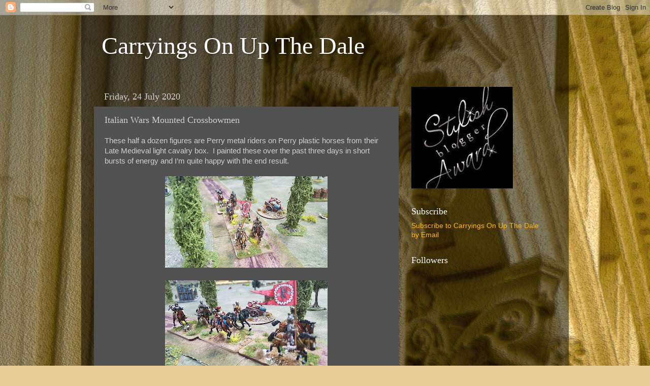

--- FILE ---
content_type: text/html; charset=UTF-8
request_url: https://www.carryingsonupthedale.com/2020/07/italian-wars-mounted-crossbowmen.html
body_size: 28518
content:
<!DOCTYPE html>
<html class='v2' dir='ltr' lang='en-GB'>
<head>
<link href='https://www.blogger.com/static/v1/widgets/335934321-css_bundle_v2.css' rel='stylesheet' type='text/css'/>
<meta content='width=1100' name='viewport'/>
<meta content='text/html; charset=UTF-8' http-equiv='Content-Type'/>
<meta content='blogger' name='generator'/>
<link href='https://www.carryingsonupthedale.com/favicon.ico' rel='icon' type='image/x-icon'/>
<link href='https://www.carryingsonupthedale.com/2020/07/italian-wars-mounted-crossbowmen.html' rel='canonical'/>
<link rel="alternate" type="application/atom+xml" title="Carryings On Up The Dale  - Atom" href="https://www.carryingsonupthedale.com/feeds/posts/default" />
<link rel="alternate" type="application/rss+xml" title="Carryings On Up The Dale  - RSS" href="https://www.carryingsonupthedale.com/feeds/posts/default?alt=rss" />
<link rel="service.post" type="application/atom+xml" title="Carryings On Up The Dale  - Atom" href="https://www.blogger.com/feeds/8467940965162601045/posts/default" />

<link rel="alternate" type="application/atom+xml" title="Carryings On Up The Dale  - Atom" href="https://www.carryingsonupthedale.com/feeds/761561773125870877/comments/default" />
<!--Can't find substitution for tag [blog.ieCssRetrofitLinks]-->
<link href='https://blogger.googleusercontent.com/img/b/R29vZ2xl/AVvXsEi95Knk3njSjlbnHS9sJceHPDwKtrk0cm4JmTb7pp3CmIvQUFoFUDy4a7d83QMBxH5tw4YxVypdGGBwZ5PGNVsqcl9J6kIep23yJZpJ6uSxDFkH3rJC47dZllNa7j2uOZzER0aCTnvoNh3w/s320/20200723_153713.jpg' rel='image_src'/>
<meta content='https://www.carryingsonupthedale.com/2020/07/italian-wars-mounted-crossbowmen.html' property='og:url'/>
<meta content='Italian Wars Mounted Crossbowmen' property='og:title'/>
<meta content='A blog about wargaming and war games in general.' property='og:description'/>
<meta content='https://blogger.googleusercontent.com/img/b/R29vZ2xl/AVvXsEi95Knk3njSjlbnHS9sJceHPDwKtrk0cm4JmTb7pp3CmIvQUFoFUDy4a7d83QMBxH5tw4YxVypdGGBwZ5PGNVsqcl9J6kIep23yJZpJ6uSxDFkH3rJC47dZllNa7j2uOZzER0aCTnvoNh3w/w1200-h630-p-k-no-nu/20200723_153713.jpg' property='og:image'/>
<title>Carryings On Up The Dale : Italian Wars Mounted Crossbowmen</title>
<style id='page-skin-1' type='text/css'><!--
/*-----------------------------------------------
Blogger Template Style
Name:     Picture Window
Designer: Blogger
URL:      www.blogger.com
----------------------------------------------- */
/* Content
----------------------------------------------- */
body {
font: normal normal 15px Arial, Tahoma, Helvetica, FreeSans, sans-serif;
color: #d0d0d0;
background: #e6cd95 url(https://themes.googleusercontent.com/image?id=14SF4vlYyI8e3MfwrTQUuQzzgisH52UjHE-e3wcDFmmOMLtSfe08CAJMwjjDmrqTt_uMp) repeat fixed top center /* Credit: sandoclr (http://www.istockphoto.com/portfolio/sandoclr?platform=blogger) */;
}
html body .region-inner {
min-width: 0;
max-width: 100%;
width: auto;
}
.content-outer {
font-size: 90%;
}
a:link {
text-decoration:none;
color: #ffb613;
}
a:visited {
text-decoration:none;
color: #f69b00;
}
a:hover {
text-decoration:underline;
color: #ffc613;
}
.content-outer {
background: transparent url(https://resources.blogblog.com/blogblog/data/1kt/transparent/black50.png) repeat scroll top left;
-moz-border-radius: 0;
-webkit-border-radius: 0;
-goog-ms-border-radius: 0;
border-radius: 0;
-moz-box-shadow: 0 0 3px rgba(0, 0, 0, .15);
-webkit-box-shadow: 0 0 3px rgba(0, 0, 0, .15);
-goog-ms-box-shadow: 0 0 3px rgba(0, 0, 0, .15);
box-shadow: 0 0 3px rgba(0, 0, 0, .15);
margin: 0 auto;
}
.content-inner {
padding: 10px;
}
/* Header
----------------------------------------------- */
.header-outer {
background: rgba(80,80,80,0) none repeat-x scroll top left;
_background-image: none;
color: #ffffff;
-moz-border-radius: 0;
-webkit-border-radius: 0;
-goog-ms-border-radius: 0;
border-radius: 0;
}
.Header img, .Header #header-inner {
-moz-border-radius: 0;
-webkit-border-radius: 0;
-goog-ms-border-radius: 0;
border-radius: 0;
}
.header-inner .Header .titlewrapper,
.header-inner .Header .descriptionwrapper {
padding-left: 30px;
padding-right: 30px;
}
.Header h1 {
font: normal normal 48px Georgia, Utopia, 'Palatino Linotype', Palatino, serif;
text-shadow: 1px 1px 3px rgba(0, 0, 0, 0.3);
}
.Header h1 a {
color: #ffffff;
}
.Header .description {
font-size: 130%;
}
/* Tabs
----------------------------------------------- */
.tabs-inner {
margin: .5em 15px 1em;
padding: 0;
}
.tabs-inner .section {
margin: 0;
}
.tabs-inner .widget ul {
padding: 0;
background: #515151 none repeat scroll bottom;
-moz-border-radius: 0;
-webkit-border-radius: 0;
-goog-ms-border-radius: 0;
border-radius: 0;
}
.tabs-inner .widget li {
border: none;
}
.tabs-inner .widget li a {
display: inline-block;
padding: .5em 1em;
margin-right: 0;
color: #ffb613;
font: normal normal 15px Georgia, Utopia, 'Palatino Linotype', Palatino, serif;
-moz-border-radius: 0 0 0 0;
-webkit-border-top-left-radius: 0;
-webkit-border-top-right-radius: 0;
-goog-ms-border-radius: 0 0 0 0;
border-radius: 0 0 0 0;
background: transparent none no-repeat scroll top left;
border-right: 1px solid #000000;
}
.tabs-inner .widget li:first-child a {
padding-left: 1.25em;
-moz-border-radius-topleft: 0;
-moz-border-radius-bottomleft: 0;
-webkit-border-top-left-radius: 0;
-webkit-border-bottom-left-radius: 0;
-goog-ms-border-top-left-radius: 0;
-goog-ms-border-bottom-left-radius: 0;
border-top-left-radius: 0;
border-bottom-left-radius: 0;
}
.tabs-inner .widget li.selected a,
.tabs-inner .widget li a:hover {
position: relative;
z-index: 1;
background: #f69b00 none repeat scroll bottom;
color: #ffffff;
-moz-box-shadow: 0 0 0 rgba(0, 0, 0, .15);
-webkit-box-shadow: 0 0 0 rgba(0, 0, 0, .15);
-goog-ms-box-shadow: 0 0 0 rgba(0, 0, 0, .15);
box-shadow: 0 0 0 rgba(0, 0, 0, .15);
}
/* Headings
----------------------------------------------- */
h2 {
font: normal normal 18px Georgia, Utopia, 'Palatino Linotype', Palatino, serif;
text-transform: none;
color: #ffffff;
margin: .5em 0;
}
/* Main
----------------------------------------------- */
.main-outer {
background: transparent none repeat scroll top center;
-moz-border-radius: 0 0 0 0;
-webkit-border-top-left-radius: 0;
-webkit-border-top-right-radius: 0;
-webkit-border-bottom-left-radius: 0;
-webkit-border-bottom-right-radius: 0;
-goog-ms-border-radius: 0 0 0 0;
border-radius: 0 0 0 0;
-moz-box-shadow: 0 0 0 rgba(0, 0, 0, .15);
-webkit-box-shadow: 0 0 0 rgba(0, 0, 0, .15);
-goog-ms-box-shadow: 0 0 0 rgba(0, 0, 0, .15);
box-shadow: 0 0 0 rgba(0, 0, 0, .15);
}
.main-inner {
padding: 15px 20px 20px;
}
.main-inner .column-center-inner {
padding: 0 0;
}
.main-inner .column-left-inner {
padding-left: 0;
}
.main-inner .column-right-inner {
padding-right: 0;
}
/* Posts
----------------------------------------------- */
h3.post-title {
margin: 0;
font: normal normal 18px Georgia, Utopia, 'Palatino Linotype', Palatino, serif;
}
.comments h4 {
margin: 1em 0 0;
font: normal normal 18px Georgia, Utopia, 'Palatino Linotype', Palatino, serif;
}
.date-header span {
color: #d0d0d0;
}
.post-outer {
background-color: #515151;
border: solid 1px rgba(80,80,80,0);
-moz-border-radius: 0;
-webkit-border-radius: 0;
border-radius: 0;
-goog-ms-border-radius: 0;
padding: 15px 20px;
margin: 0 -20px 20px;
}
.post-body {
line-height: 1.4;
font-size: 110%;
position: relative;
}
.post-header {
margin: 0 0 1.5em;
color: #a0a0a0;
line-height: 1.6;
}
.post-footer {
margin: .5em 0 0;
color: #a0a0a0;
line-height: 1.6;
}
#blog-pager {
font-size: 140%
}
#comments .comment-author {
padding-top: 1.5em;
border-top: dashed 1px #ccc;
border-top: dashed 1px rgba(128, 128, 128, .5);
background-position: 0 1.5em;
}
#comments .comment-author:first-child {
padding-top: 0;
border-top: none;
}
.avatar-image-container {
margin: .2em 0 0;
}
/* Comments
----------------------------------------------- */
.comments .comments-content .icon.blog-author {
background-repeat: no-repeat;
background-image: url([data-uri]);
}
.comments .comments-content .loadmore a {
border-top: 1px solid #ffc613;
border-bottom: 1px solid #ffc613;
}
.comments .continue {
border-top: 2px solid #ffc613;
}
/* Widgets
----------------------------------------------- */
.widget ul, .widget #ArchiveList ul.flat {
padding: 0;
list-style: none;
}
.widget ul li, .widget #ArchiveList ul.flat li {
border-top: dashed 1px #ccc;
border-top: dashed 1px rgba(128, 128, 128, .5);
}
.widget ul li:first-child, .widget #ArchiveList ul.flat li:first-child {
border-top: none;
}
.widget .post-body ul {
list-style: disc;
}
.widget .post-body ul li {
border: none;
}
/* Footer
----------------------------------------------- */
.footer-outer {
color:#d0d0d0;
background: transparent none repeat scroll top center;
-moz-border-radius: 0 0 0 0;
-webkit-border-top-left-radius: 0;
-webkit-border-top-right-radius: 0;
-webkit-border-bottom-left-radius: 0;
-webkit-border-bottom-right-radius: 0;
-goog-ms-border-radius: 0 0 0 0;
border-radius: 0 0 0 0;
-moz-box-shadow: 0 0 0 rgba(0, 0, 0, .15);
-webkit-box-shadow: 0 0 0 rgba(0, 0, 0, .15);
-goog-ms-box-shadow: 0 0 0 rgba(0, 0, 0, .15);
box-shadow: 0 0 0 rgba(0, 0, 0, .15);
}
.footer-inner {
padding: 10px 20px 20px;
}
.footer-outer a {
color: #ffb613;
}
.footer-outer a:visited {
color: #f69b00;
}
.footer-outer a:hover {
color: #ffc613;
}
.footer-outer .widget h2 {
color: #ffffff;
}
/* Mobile
----------------------------------------------- */
html body.mobile {
height: auto;
}
html body.mobile {
min-height: 480px;
background-size: 100% auto;
}
.mobile .body-fauxcolumn-outer {
background: transparent none repeat scroll top left;
}
html .mobile .mobile-date-outer, html .mobile .blog-pager {
border-bottom: none;
background: transparent none repeat scroll top center;
margin-bottom: 10px;
}
.mobile .date-outer {
background: transparent none repeat scroll top center;
}
.mobile .header-outer, .mobile .main-outer,
.mobile .post-outer, .mobile .footer-outer {
-moz-border-radius: 0;
-webkit-border-radius: 0;
-goog-ms-border-radius: 0;
border-radius: 0;
}
.mobile .content-outer,
.mobile .main-outer,
.mobile .post-outer {
background: inherit;
border: none;
}
.mobile .content-outer {
font-size: 100%;
}
.mobile-link-button {
background-color: #ffb613;
}
.mobile-link-button a:link, .mobile-link-button a:visited {
color: #515151;
}
.mobile-index-contents {
color: #d0d0d0;
}
.mobile .tabs-inner .PageList .widget-content {
background: #f69b00 none repeat scroll bottom;
color: #ffffff;
}
.mobile .tabs-inner .PageList .widget-content .pagelist-arrow {
border-left: 1px solid #000000;
}

--></style>
<style id='template-skin-1' type='text/css'><!--
body {
min-width: 960px;
}
.content-outer, .content-fauxcolumn-outer, .region-inner {
min-width: 960px;
max-width: 960px;
_width: 960px;
}
.main-inner .columns {
padding-left: 0;
padding-right: 310px;
}
.main-inner .fauxcolumn-center-outer {
left: 0;
right: 310px;
/* IE6 does not respect left and right together */
_width: expression(this.parentNode.offsetWidth -
parseInt("0") -
parseInt("310px") + 'px');
}
.main-inner .fauxcolumn-left-outer {
width: 0;
}
.main-inner .fauxcolumn-right-outer {
width: 310px;
}
.main-inner .column-left-outer {
width: 0;
right: 100%;
margin-left: -0;
}
.main-inner .column-right-outer {
width: 310px;
margin-right: -310px;
}
#layout {
min-width: 0;
}
#layout .content-outer {
min-width: 0;
width: 800px;
}
#layout .region-inner {
min-width: 0;
width: auto;
}
body#layout div.add_widget {
padding: 8px;
}
body#layout div.add_widget a {
margin-left: 32px;
}
--></style>
<style>
    body {background-image:url(https\:\/\/themes.googleusercontent.com\/image?id=14SF4vlYyI8e3MfwrTQUuQzzgisH52UjHE-e3wcDFmmOMLtSfe08CAJMwjjDmrqTt_uMp);}
    
@media (max-width: 200px) { body {background-image:url(https\:\/\/themes.googleusercontent.com\/image?id=14SF4vlYyI8e3MfwrTQUuQzzgisH52UjHE-e3wcDFmmOMLtSfe08CAJMwjjDmrqTt_uMp&options=w200);}}
@media (max-width: 400px) and (min-width: 201px) { body {background-image:url(https\:\/\/themes.googleusercontent.com\/image?id=14SF4vlYyI8e3MfwrTQUuQzzgisH52UjHE-e3wcDFmmOMLtSfe08CAJMwjjDmrqTt_uMp&options=w400);}}
@media (max-width: 800px) and (min-width: 401px) { body {background-image:url(https\:\/\/themes.googleusercontent.com\/image?id=14SF4vlYyI8e3MfwrTQUuQzzgisH52UjHE-e3wcDFmmOMLtSfe08CAJMwjjDmrqTt_uMp&options=w800);}}
@media (max-width: 1200px) and (min-width: 801px) { body {background-image:url(https\:\/\/themes.googleusercontent.com\/image?id=14SF4vlYyI8e3MfwrTQUuQzzgisH52UjHE-e3wcDFmmOMLtSfe08CAJMwjjDmrqTt_uMp&options=w1200);}}
/* Last tag covers anything over one higher than the previous max-size cap. */
@media (min-width: 1201px) { body {background-image:url(https\:\/\/themes.googleusercontent.com\/image?id=14SF4vlYyI8e3MfwrTQUuQzzgisH52UjHE-e3wcDFmmOMLtSfe08CAJMwjjDmrqTt_uMp&options=w1600);}}
  </style>
<link href='https://www.blogger.com/dyn-css/authorization.css?targetBlogID=8467940965162601045&amp;zx=3ba8d43a-d0c0-4083-8d60-79fa6a952f78' media='none' onload='if(media!=&#39;all&#39;)media=&#39;all&#39;' rel='stylesheet'/><noscript><link href='https://www.blogger.com/dyn-css/authorization.css?targetBlogID=8467940965162601045&amp;zx=3ba8d43a-d0c0-4083-8d60-79fa6a952f78' rel='stylesheet'/></noscript>
<meta name='google-adsense-platform-account' content='ca-host-pub-1556223355139109'/>
<meta name='google-adsense-platform-domain' content='blogspot.com'/>

<link rel="stylesheet" href="https://fonts.googleapis.com/css2?display=swap&family=Ubuntu&family=Roboto&family=Prata&family=IM+Fell+DW+Pica&family=Reenie+Beanie&family=Pacifico"></head>
<body class='loading variant-screen'>
<div class='navbar section' id='navbar' name='Navbar'><div class='widget Navbar' data-version='1' id='Navbar1'><script type="text/javascript">
    function setAttributeOnload(object, attribute, val) {
      if(window.addEventListener) {
        window.addEventListener('load',
          function(){ object[attribute] = val; }, false);
      } else {
        window.attachEvent('onload', function(){ object[attribute] = val; });
      }
    }
  </script>
<div id="navbar-iframe-container"></div>
<script type="text/javascript" src="https://apis.google.com/js/platform.js"></script>
<script type="text/javascript">
      gapi.load("gapi.iframes:gapi.iframes.style.bubble", function() {
        if (gapi.iframes && gapi.iframes.getContext) {
          gapi.iframes.getContext().openChild({
              url: 'https://www.blogger.com/navbar/8467940965162601045?po\x3d761561773125870877\x26origin\x3dhttps://www.carryingsonupthedale.com',
              where: document.getElementById("navbar-iframe-container"),
              id: "navbar-iframe"
          });
        }
      });
    </script><script type="text/javascript">
(function() {
var script = document.createElement('script');
script.type = 'text/javascript';
script.src = '//pagead2.googlesyndication.com/pagead/js/google_top_exp.js';
var head = document.getElementsByTagName('head')[0];
if (head) {
head.appendChild(script);
}})();
</script>
</div></div>
<div class='body-fauxcolumns'>
<div class='fauxcolumn-outer body-fauxcolumn-outer'>
<div class='cap-top'>
<div class='cap-left'></div>
<div class='cap-right'></div>
</div>
<div class='fauxborder-left'>
<div class='fauxborder-right'></div>
<div class='fauxcolumn-inner'>
</div>
</div>
<div class='cap-bottom'>
<div class='cap-left'></div>
<div class='cap-right'></div>
</div>
</div>
</div>
<div class='content'>
<div class='content-fauxcolumns'>
<div class='fauxcolumn-outer content-fauxcolumn-outer'>
<div class='cap-top'>
<div class='cap-left'></div>
<div class='cap-right'></div>
</div>
<div class='fauxborder-left'>
<div class='fauxborder-right'></div>
<div class='fauxcolumn-inner'>
</div>
</div>
<div class='cap-bottom'>
<div class='cap-left'></div>
<div class='cap-right'></div>
</div>
</div>
</div>
<div class='content-outer'>
<div class='content-cap-top cap-top'>
<div class='cap-left'></div>
<div class='cap-right'></div>
</div>
<div class='fauxborder-left content-fauxborder-left'>
<div class='fauxborder-right content-fauxborder-right'></div>
<div class='content-inner'>
<header>
<div class='header-outer'>
<div class='header-cap-top cap-top'>
<div class='cap-left'></div>
<div class='cap-right'></div>
</div>
<div class='fauxborder-left header-fauxborder-left'>
<div class='fauxborder-right header-fauxborder-right'></div>
<div class='region-inner header-inner'>
<div class='header section' id='header' name='Header'><div class='widget Header' data-version='1' id='Header1'>
<div id='header-inner'>
<div class='titlewrapper'>
<h1 class='title'>
<a href='https://www.carryingsonupthedale.com/'>
Carryings On Up The Dale 
</a>
</h1>
</div>
<div class='descriptionwrapper'>
<p class='description'><span>
</span></p>
</div>
</div>
</div></div>
</div>
</div>
<div class='header-cap-bottom cap-bottom'>
<div class='cap-left'></div>
<div class='cap-right'></div>
</div>
</div>
</header>
<div class='tabs-outer'>
<div class='tabs-cap-top cap-top'>
<div class='cap-left'></div>
<div class='cap-right'></div>
</div>
<div class='fauxborder-left tabs-fauxborder-left'>
<div class='fauxborder-right tabs-fauxborder-right'></div>
<div class='region-inner tabs-inner'>
<div class='tabs no-items section' id='crosscol' name='Cross-column'></div>
<div class='tabs no-items section' id='crosscol-overflow' name='Cross-Column 2'></div>
</div>
</div>
<div class='tabs-cap-bottom cap-bottom'>
<div class='cap-left'></div>
<div class='cap-right'></div>
</div>
</div>
<div class='main-outer'>
<div class='main-cap-top cap-top'>
<div class='cap-left'></div>
<div class='cap-right'></div>
</div>
<div class='fauxborder-left main-fauxborder-left'>
<div class='fauxborder-right main-fauxborder-right'></div>
<div class='region-inner main-inner'>
<div class='columns fauxcolumns'>
<div class='fauxcolumn-outer fauxcolumn-center-outer'>
<div class='cap-top'>
<div class='cap-left'></div>
<div class='cap-right'></div>
</div>
<div class='fauxborder-left'>
<div class='fauxborder-right'></div>
<div class='fauxcolumn-inner'>
</div>
</div>
<div class='cap-bottom'>
<div class='cap-left'></div>
<div class='cap-right'></div>
</div>
</div>
<div class='fauxcolumn-outer fauxcolumn-left-outer'>
<div class='cap-top'>
<div class='cap-left'></div>
<div class='cap-right'></div>
</div>
<div class='fauxborder-left'>
<div class='fauxborder-right'></div>
<div class='fauxcolumn-inner'>
</div>
</div>
<div class='cap-bottom'>
<div class='cap-left'></div>
<div class='cap-right'></div>
</div>
</div>
<div class='fauxcolumn-outer fauxcolumn-right-outer'>
<div class='cap-top'>
<div class='cap-left'></div>
<div class='cap-right'></div>
</div>
<div class='fauxborder-left'>
<div class='fauxborder-right'></div>
<div class='fauxcolumn-inner'>
</div>
</div>
<div class='cap-bottom'>
<div class='cap-left'></div>
<div class='cap-right'></div>
</div>
</div>
<!-- corrects IE6 width calculation -->
<div class='columns-inner'>
<div class='column-center-outer'>
<div class='column-center-inner'>
<div class='main section' id='main' name='Main'><div class='widget Blog' data-version='1' id='Blog1'>
<div class='blog-posts hfeed'>

          <div class="date-outer">
        
<h2 class='date-header'><span>Friday, 24 July 2020</span></h2>

          <div class="date-posts">
        
<div class='post-outer'>
<div class='post hentry uncustomized-post-template' itemprop='blogPost' itemscope='itemscope' itemtype='http://schema.org/BlogPosting'>
<meta content='https://blogger.googleusercontent.com/img/b/R29vZ2xl/AVvXsEi95Knk3njSjlbnHS9sJceHPDwKtrk0cm4JmTb7pp3CmIvQUFoFUDy4a7d83QMBxH5tw4YxVypdGGBwZ5PGNVsqcl9J6kIep23yJZpJ6uSxDFkH3rJC47dZllNa7j2uOZzER0aCTnvoNh3w/s320/20200723_153713.jpg' itemprop='image_url'/>
<meta content='8467940965162601045' itemprop='blogId'/>
<meta content='761561773125870877' itemprop='postId'/>
<a name='761561773125870877'></a>
<h3 class='post-title entry-title' itemprop='name'>
Italian Wars Mounted Crossbowmen
</h3>
<div class='post-header'>
<div class='post-header-line-1'></div>
</div>
<div class='post-body entry-content' id='post-body-761561773125870877' itemprop='description articleBody'>
<div dir="ltr" style="text-align: left;" trbidi="on">
These half a dozen figures are Perry metal riders on Perry plastic horses from their Late Medieval light cavalry box. &nbsp;I painted these over the past three days in short bursts of energy and I&#8217;m quite happy with the end result.</div><div dir="ltr" style="text-align: left;" trbidi="on"><br /></div><div class="separator" style="clear: both; text-align: center;"><a href="https://blogger.googleusercontent.com/img/b/R29vZ2xl/AVvXsEi95Knk3njSjlbnHS9sJceHPDwKtrk0cm4JmTb7pp3CmIvQUFoFUDy4a7d83QMBxH5tw4YxVypdGGBwZ5PGNVsqcl9J6kIep23yJZpJ6uSxDFkH3rJC47dZllNa7j2uOZzER0aCTnvoNh3w/s2048/20200723_153713.jpg" imageanchor="1" style="margin-left: 1em; margin-right: 1em;"><img border="0" data-original-height="1152" data-original-width="2048" src="https://blogger.googleusercontent.com/img/b/R29vZ2xl/AVvXsEi95Knk3njSjlbnHS9sJceHPDwKtrk0cm4JmTb7pp3CmIvQUFoFUDy4a7d83QMBxH5tw4YxVypdGGBwZ5PGNVsqcl9J6kIep23yJZpJ6uSxDFkH3rJC47dZllNa7j2uOZzER0aCTnvoNh3w/s320/20200723_153713.jpg" width="320" /></a></div><br /><div class="separator" style="clear: both; text-align: center;"><a href="https://blogger.googleusercontent.com/img/b/R29vZ2xl/AVvXsEg_-2zJ6z3DUJlFoCEMpScnNWLge8akjuwg1aGkH6Q7EH_DyObeLTJOzI_hSsG1UAUF2Wr7zts1yELJo1fGxgwxsF73VB_LcwC1Rycc81DWhXnlNn4XG18N4v_2J5HpRBpZJKWYDG15Pamv/s2048/20200723_153741.jpg" imageanchor="1" style="margin-left: 1em; margin-right: 1em;"><img border="0" data-original-height="1152" data-original-width="2048" src="https://blogger.googleusercontent.com/img/b/R29vZ2xl/AVvXsEg_-2zJ6z3DUJlFoCEMpScnNWLge8akjuwg1aGkH6Q7EH_DyObeLTJOzI_hSsG1UAUF2Wr7zts1yELJo1fGxgwxsF73VB_LcwC1Rycc81DWhXnlNn4XG18N4v_2J5HpRBpZJKWYDG15Pamv/s320/20200723_153741.jpg" width="320" /></a></div><br /><div class="separator" style="clear: both; text-align: center;"><a href="https://blogger.googleusercontent.com/img/b/R29vZ2xl/AVvXsEiPODq7wKETyGEg5kcoU0oh0ut11bW95EtomdqMzuRIr1lCJWa1POOiEZZ4TBWK2xf94NXDjFZyVxfYXk5Ov2Y8JmVpS27RRsEPlzNXrJGUdAhOfbVsaSptI2ncc4pEIzTcgrLXdSslJKE5/s2048/20200723_181437.jpg" imageanchor="1" style="margin-left: 1em; margin-right: 1em;"><img border="0" data-original-height="1152" data-original-width="2048" src="https://blogger.googleusercontent.com/img/b/R29vZ2xl/AVvXsEiPODq7wKETyGEg5kcoU0oh0ut11bW95EtomdqMzuRIr1lCJWa1POOiEZZ4TBWK2xf94NXDjFZyVxfYXk5Ov2Y8JmVpS27RRsEPlzNXrJGUdAhOfbVsaSptI2ncc4pEIzTcgrLXdSslJKE5/s320/20200723_181437.jpg" width="320" /></a></div><div dir="ltr" style="text-align: left;" trbidi="on"><br /></div><div dir="ltr" style="text-align: left;" trbidi="on">The last picture shows another battery of especially&nbsp; useless artillery to go with my collectively pointless artillery train. Fun though. I might add a couple of extra figures to the base as it's not quite busy enough.</div><div dir="ltr" style="text-align: left;" trbidi="on"><br /></div><div dir="ltr" style="text-align: left;" trbidi="on">I do fear that when I rekindled interest in this project thanks to the lockdown I forgot all the unpainted and painted figures I already owned in the depths underneath my table when buying more figures. I may well have quite enough metal to keep me busy painting for many months, but I mustn&#8217;t let it interfere with the odd continuation project like finishing some more French Revolution and War of 1812 figures and making a start on my 1/2400 Dutch Wars ships. Oh, and the 1/72 Spanish Succession figures.</div>
<div style='clear: both;'></div>
</div>
<div class='post-footer'>
<div class='post-footer-line post-footer-line-1'>
<span class='post-author vcard'>
By
<span class='fn' itemprop='author' itemscope='itemscope' itemtype='http://schema.org/Person'>
<meta content='https://www.blogger.com/profile/11650235978313356607' itemprop='url'/>
<a class='g-profile' href='https://www.blogger.com/profile/11650235978313356607' rel='author' title='author profile'>
<span itemprop='name'>Colin Ashton</span>
</a>
</span>
</span>
<span class='post-timestamp'>
-
<meta content='https://www.carryingsonupthedale.com/2020/07/italian-wars-mounted-crossbowmen.html' itemprop='url'/>
<a class='timestamp-link' href='https://www.carryingsonupthedale.com/2020/07/italian-wars-mounted-crossbowmen.html' rel='bookmark' title='permanent link'><abbr class='published' itemprop='datePublished' title='2020-07-24T12:04:00+01:00'>July 24, 2020</abbr></a>
</span>
<span class='post-comment-link'>
</span>
<span class='post-icons'>
<span class='item-action'>
<a href='https://www.blogger.com/email-post/8467940965162601045/761561773125870877' title='Email Post'>
<img alt='' class='icon-action' height='13' src='https://resources.blogblog.com/img/icon18_email.gif' width='18'/>
</a>
</span>
<span class='item-control blog-admin pid-1736564791'>
<a href='https://www.blogger.com/post-edit.g?blogID=8467940965162601045&postID=761561773125870877&from=pencil' title='Edit Post'>
<img alt='' class='icon-action' height='18' src='https://resources.blogblog.com/img/icon18_edit_allbkg.gif' width='18'/>
</a>
</span>
</span>
<div class='post-share-buttons goog-inline-block'>
<a class='goog-inline-block share-button sb-email' href='https://www.blogger.com/share-post.g?blogID=8467940965162601045&postID=761561773125870877&target=email' target='_blank' title='Email This'><span class='share-button-link-text'>Email This</span></a><a class='goog-inline-block share-button sb-blog' href='https://www.blogger.com/share-post.g?blogID=8467940965162601045&postID=761561773125870877&target=blog' onclick='window.open(this.href, "_blank", "height=270,width=475"); return false;' target='_blank' title='BlogThis!'><span class='share-button-link-text'>BlogThis!</span></a><a class='goog-inline-block share-button sb-twitter' href='https://www.blogger.com/share-post.g?blogID=8467940965162601045&postID=761561773125870877&target=twitter' target='_blank' title='Share to X'><span class='share-button-link-text'>Share to X</span></a><a class='goog-inline-block share-button sb-facebook' href='https://www.blogger.com/share-post.g?blogID=8467940965162601045&postID=761561773125870877&target=facebook' onclick='window.open(this.href, "_blank", "height=430,width=640"); return false;' target='_blank' title='Share to Facebook'><span class='share-button-link-text'>Share to Facebook</span></a><a class='goog-inline-block share-button sb-pinterest' href='https://www.blogger.com/share-post.g?blogID=8467940965162601045&postID=761561773125870877&target=pinterest' target='_blank' title='Share to Pinterest'><span class='share-button-link-text'>Share to Pinterest</span></a>
</div>
</div>
<div class='post-footer-line post-footer-line-2'>
<span class='post-labels'>
</span>
</div>
<div class='post-footer-line post-footer-line-3'>
<span class='post-location'>
</span>
</div>
</div>
</div>
<div class='comments' id='comments'>
<a name='comments'></a>
<h4>4 comments:</h4>
<div class='comments-content'>
<script async='async' src='' type='text/javascript'></script>
<script type='text/javascript'>
    (function() {
      var items = null;
      var msgs = null;
      var config = {};

// <![CDATA[
      var cursor = null;
      if (items && items.length > 0) {
        cursor = parseInt(items[items.length - 1].timestamp) + 1;
      }

      var bodyFromEntry = function(entry) {
        var text = (entry &&
                    ((entry.content && entry.content.$t) ||
                     (entry.summary && entry.summary.$t))) ||
            '';
        if (entry && entry.gd$extendedProperty) {
          for (var k in entry.gd$extendedProperty) {
            if (entry.gd$extendedProperty[k].name == 'blogger.contentRemoved') {
              return '<span class="deleted-comment">' + text + '</span>';
            }
          }
        }
        return text;
      }

      var parse = function(data) {
        cursor = null;
        var comments = [];
        if (data && data.feed && data.feed.entry) {
          for (var i = 0, entry; entry = data.feed.entry[i]; i++) {
            var comment = {};
            // comment ID, parsed out of the original id format
            var id = /blog-(\d+).post-(\d+)/.exec(entry.id.$t);
            comment.id = id ? id[2] : null;
            comment.body = bodyFromEntry(entry);
            comment.timestamp = Date.parse(entry.published.$t) + '';
            if (entry.author && entry.author.constructor === Array) {
              var auth = entry.author[0];
              if (auth) {
                comment.author = {
                  name: (auth.name ? auth.name.$t : undefined),
                  profileUrl: (auth.uri ? auth.uri.$t : undefined),
                  avatarUrl: (auth.gd$image ? auth.gd$image.src : undefined)
                };
              }
            }
            if (entry.link) {
              if (entry.link[2]) {
                comment.link = comment.permalink = entry.link[2].href;
              }
              if (entry.link[3]) {
                var pid = /.*comments\/default\/(\d+)\?.*/.exec(entry.link[3].href);
                if (pid && pid[1]) {
                  comment.parentId = pid[1];
                }
              }
            }
            comment.deleteclass = 'item-control blog-admin';
            if (entry.gd$extendedProperty) {
              for (var k in entry.gd$extendedProperty) {
                if (entry.gd$extendedProperty[k].name == 'blogger.itemClass') {
                  comment.deleteclass += ' ' + entry.gd$extendedProperty[k].value;
                } else if (entry.gd$extendedProperty[k].name == 'blogger.displayTime') {
                  comment.displayTime = entry.gd$extendedProperty[k].value;
                }
              }
            }
            comments.push(comment);
          }
        }
        return comments;
      };

      var paginator = function(callback) {
        if (hasMore()) {
          var url = config.feed + '?alt=json&v=2&orderby=published&reverse=false&max-results=50';
          if (cursor) {
            url += '&published-min=' + new Date(cursor).toISOString();
          }
          window.bloggercomments = function(data) {
            var parsed = parse(data);
            cursor = parsed.length < 50 ? null
                : parseInt(parsed[parsed.length - 1].timestamp) + 1
            callback(parsed);
            window.bloggercomments = null;
          }
          url += '&callback=bloggercomments';
          var script = document.createElement('script');
          script.type = 'text/javascript';
          script.src = url;
          document.getElementsByTagName('head')[0].appendChild(script);
        }
      };
      var hasMore = function() {
        return !!cursor;
      };
      var getMeta = function(key, comment) {
        if ('iswriter' == key) {
          var matches = !!comment.author
              && comment.author.name == config.authorName
              && comment.author.profileUrl == config.authorUrl;
          return matches ? 'true' : '';
        } else if ('deletelink' == key) {
          return config.baseUri + '/comment/delete/'
               + config.blogId + '/' + comment.id;
        } else if ('deleteclass' == key) {
          return comment.deleteclass;
        }
        return '';
      };

      var replybox = null;
      var replyUrlParts = null;
      var replyParent = undefined;

      var onReply = function(commentId, domId) {
        if (replybox == null) {
          // lazily cache replybox, and adjust to suit this style:
          replybox = document.getElementById('comment-editor');
          if (replybox != null) {
            replybox.height = '250px';
            replybox.style.display = 'block';
            replyUrlParts = replybox.src.split('#');
          }
        }
        if (replybox && (commentId !== replyParent)) {
          replybox.src = '';
          document.getElementById(domId).insertBefore(replybox, null);
          replybox.src = replyUrlParts[0]
              + (commentId ? '&parentID=' + commentId : '')
              + '#' + replyUrlParts[1];
          replyParent = commentId;
        }
      };

      var hash = (window.location.hash || '#').substring(1);
      var startThread, targetComment;
      if (/^comment-form_/.test(hash)) {
        startThread = hash.substring('comment-form_'.length);
      } else if (/^c[0-9]+$/.test(hash)) {
        targetComment = hash.substring(1);
      }

      // Configure commenting API:
      var configJso = {
        'maxDepth': config.maxThreadDepth
      };
      var provider = {
        'id': config.postId,
        'data': items,
        'loadNext': paginator,
        'hasMore': hasMore,
        'getMeta': getMeta,
        'onReply': onReply,
        'rendered': true,
        'initComment': targetComment,
        'initReplyThread': startThread,
        'config': configJso,
        'messages': msgs
      };

      var render = function() {
        if (window.goog && window.goog.comments) {
          var holder = document.getElementById('comment-holder');
          window.goog.comments.render(holder, provider);
        }
      };

      // render now, or queue to render when library loads:
      if (window.goog && window.goog.comments) {
        render();
      } else {
        window.goog = window.goog || {};
        window.goog.comments = window.goog.comments || {};
        window.goog.comments.loadQueue = window.goog.comments.loadQueue || [];
        window.goog.comments.loadQueue.push(render);
      }
    })();
// ]]>
  </script>
<div id='comment-holder'>
<div class="comment-thread toplevel-thread"><ol id="top-ra"><li class="comment" id="c6079969026090195794"><div class="avatar-image-container"><img src="//blogger.googleusercontent.com/img/b/R29vZ2xl/AVvXsEjI-OIlwi87v9FKCmvhvAMJUJbynhtA1uw1KqwQ_Q3CWBRIEg4RyLc_bGmStN7qza1GmxS2WBst8ah0AC9olwD9m_YofQp7PpivfO3HxcwEojdkCjC0JGVZ3WR9Y3omaQ/s45-c/P1000555.JPG" alt=""/></div><div class="comment-block"><div class="comment-header"><cite class="user"><a href="https://www.blogger.com/profile/06985725848702292911" rel="nofollow">David</a></cite><span class="icon user "></span><span class="datetime secondary-text"><a rel="nofollow" href="https://www.carryingsonupthedale.com/2020/07/italian-wars-mounted-crossbowmen.html?showComment=1595604433963#c6079969026090195794">24 July 2020 at 16:27</a></span></div><p class="comment-content">Your energy &amp; enthusiasm are almost legendary now, keep at it, the economy depends on you you know!</p><span class="comment-actions secondary-text"><a class="comment-reply" target="_self" data-comment-id="6079969026090195794">Reply</a><span class="item-control blog-admin blog-admin pid-1183532481"><a target="_self" href="https://www.blogger.com/comment/delete/8467940965162601045/6079969026090195794">Delete</a></span></span></div><div class="comment-replies"><div id="c6079969026090195794-rt" class="comment-thread inline-thread"><span class="thread-toggle thread-expanded"><span class="thread-arrow"></span><span class="thread-count"><a target="_self">Replies</a></span></span><ol id="c6079969026090195794-ra" class="thread-chrome thread-expanded"><div><li class="comment" id="c7489685092360494072"><div class="avatar-image-container"><img src="//blogger.googleusercontent.com/img/b/R29vZ2xl/AVvXsEhc-lx3-NhR1nab_Q0G4oW6rImPwLB0DwIbQotPCcCXWdc_O1LuS3WpKRirWsi20IKoSoQnkpZza7EO_seHP8mbHKm3ZfSvBWAN_mkP9PRb1Jq90FMP_d6rMWSXYRIwtqWIeK8DTyR1kapMFoSivs1wKsfgTiARfGOb6QNEKqvOu4-8mQ/s45/8EB679A9-E878-445A-A719-9FF36A17071B.png" alt=""/></div><div class="comment-block"><div class="comment-header"><cite class="user"><a href="https://www.blogger.com/profile/11650235978313356607" rel="nofollow">Colin Ashton</a></cite><span class="icon user blog-author"></span><span class="datetime secondary-text"><a rel="nofollow" href="https://www.carryingsonupthedale.com/2020/07/italian-wars-mounted-crossbowmen.html?showComment=1595667578311#c7489685092360494072">25 July 2020 at 09:59</a></span></div><p class="comment-content">Then we&#39;re all doomed!</p><span class="comment-actions secondary-text"><span class="item-control blog-admin blog-admin pid-1736564791"><a target="_self" href="https://www.blogger.com/comment/delete/8467940965162601045/7489685092360494072">Delete</a></span></span></div><div class="comment-replies"><div id="c7489685092360494072-rt" class="comment-thread inline-thread hidden"><span class="thread-toggle thread-expanded"><span class="thread-arrow"></span><span class="thread-count"><a target="_self">Replies</a></span></span><ol id="c7489685092360494072-ra" class="thread-chrome thread-expanded"><div></div><div id="c7489685092360494072-continue" class="continue"><a class="comment-reply" target="_self" data-comment-id="7489685092360494072">Reply</a></div></ol></div></div><div class="comment-replybox-single" id="c7489685092360494072-ce"></div></li></div><div id="c6079969026090195794-continue" class="continue"><a class="comment-reply" target="_self" data-comment-id="6079969026090195794">Reply</a></div></ol></div></div><div class="comment-replybox-single" id="c6079969026090195794-ce"></div></li><li class="comment" id="c552957673830334883"><div class="avatar-image-container"><img src="//blogger.googleusercontent.com/img/b/R29vZ2xl/AVvXsEg1BpGyKp8U5JoqwmKga_tqQoabOXa543kXxX7ydknh2UFS7jaiV9NDO3hGn2DiN7g02pAmnfM2YGcRGF0ONhcn8ZTglJ6J4euL2VGhd1dJv1A6vPvqOWDI5RJncpi-qqA/s45-c/*" alt=""/></div><div class="comment-block"><div class="comment-header"><cite class="user"><a href="https://www.blogger.com/profile/03585623032053255569" rel="nofollow">Chris Gregg</a></cite><span class="icon user "></span><span class="datetime secondary-text"><a rel="nofollow" href="https://www.carryingsonupthedale.com/2020/07/italian-wars-mounted-crossbowmen.html?showComment=1595698999616#c552957673830334883">25 July 2020 at 18:43</a></span></div><p class="comment-content">The gloss varnish works particularly well with these Colin, lovely job.</p><span class="comment-actions secondary-text"><a class="comment-reply" target="_self" data-comment-id="552957673830334883">Reply</a><span class="item-control blog-admin blog-admin pid-186403248"><a target="_self" href="https://www.blogger.com/comment/delete/8467940965162601045/552957673830334883">Delete</a></span></span></div><div class="comment-replies"><div id="c552957673830334883-rt" class="comment-thread inline-thread hidden"><span class="thread-toggle thread-expanded"><span class="thread-arrow"></span><span class="thread-count"><a target="_self">Replies</a></span></span><ol id="c552957673830334883-ra" class="thread-chrome thread-expanded"><div></div><div id="c552957673830334883-continue" class="continue"><a class="comment-reply" target="_self" data-comment-id="552957673830334883">Reply</a></div></ol></div></div><div class="comment-replybox-single" id="c552957673830334883-ce"></div></li><li class="comment" id="c5390683786838042373"><div class="avatar-image-container"><img src="//blogger.googleusercontent.com/img/b/R29vZ2xl/AVvXsEh9snSHCgBbezYOCaLl15vnigJQL-duSpjuXQ14HcuTv48m7VKZ59ii_6b2nip7-z3wD_n6JD7cbY63cSyukMiZiK77RUgxYvpQSeoWsSg-dI4fYTiV9K7Sqhjzz6m9Mg/s45-c/IMG_2730.JPG" alt=""/></div><div class="comment-block"><div class="comment-header"><cite class="user"><a href="https://www.blogger.com/profile/12178180028439005095" rel="nofollow">Aly Morrison</a></cite><span class="icon user "></span><span class="datetime secondary-text"><a rel="nofollow" href="https://www.carryingsonupthedale.com/2020/07/italian-wars-mounted-crossbowmen.html?showComment=1595774715119#c5390683786838042373">26 July 2020 at 15:45</a></span></div><p class="comment-content">Very nice Colin...<br>I like the useless artillery... they fit in with my style of wargaming 😂<br><br>All the best.  Aly</p><span class="comment-actions secondary-text"><a class="comment-reply" target="_self" data-comment-id="5390683786838042373">Reply</a><span class="item-control blog-admin blog-admin pid-33886010"><a target="_self" href="https://www.blogger.com/comment/delete/8467940965162601045/5390683786838042373">Delete</a></span></span></div><div class="comment-replies"><div id="c5390683786838042373-rt" class="comment-thread inline-thread hidden"><span class="thread-toggle thread-expanded"><span class="thread-arrow"></span><span class="thread-count"><a target="_self">Replies</a></span></span><ol id="c5390683786838042373-ra" class="thread-chrome thread-expanded"><div></div><div id="c5390683786838042373-continue" class="continue"><a class="comment-reply" target="_self" data-comment-id="5390683786838042373">Reply</a></div></ol></div></div><div class="comment-replybox-single" id="c5390683786838042373-ce"></div></li></ol><div id="top-continue" class="continue"><a class="comment-reply" target="_self">Add comment</a></div><div class="comment-replybox-thread" id="top-ce"></div><div class="loadmore hidden" data-post-id="761561773125870877"><a target="_self">Load more...</a></div></div>
</div>
</div>
<p class='comment-footer'>
<div class='comment-form'>
<a name='comment-form'></a>
<p>
</p>
<a href='https://www.blogger.com/comment/frame/8467940965162601045?po=761561773125870877&hl=en-GB&saa=85391&origin=https://www.carryingsonupthedale.com' id='comment-editor-src'></a>
<iframe allowtransparency='true' class='blogger-iframe-colorize blogger-comment-from-post' frameborder='0' height='410px' id='comment-editor' name='comment-editor' src='' width='100%'></iframe>
<script src='https://www.blogger.com/static/v1/jsbin/2830521187-comment_from_post_iframe.js' type='text/javascript'></script>
<script type='text/javascript'>
      BLOG_CMT_createIframe('https://www.blogger.com/rpc_relay.html');
    </script>
</div>
</p>
<div id='backlinks-container'>
<div id='Blog1_backlinks-container'>
</div>
</div>
</div>
</div>

        </div></div>
      
</div>
<div class='blog-pager' id='blog-pager'>
<span id='blog-pager-newer-link'>
<a class='blog-pager-newer-link' href='https://www.carryingsonupthedale.com/2020/07/french-revolutionary-wars-campaign.html' id='Blog1_blog-pager-newer-link' title='Newer Post'>Newer Post</a>
</span>
<span id='blog-pager-older-link'>
<a class='blog-pager-older-link' href='https://www.carryingsonupthedale.com/2020/07/hinchliffe-italian-wars-gendarmes.html' id='Blog1_blog-pager-older-link' title='Older Post'>Older Post</a>
</span>
<a class='home-link' href='https://www.carryingsonupthedale.com/'>Home</a>
</div>
<div class='clear'></div>
<div class='post-feeds'>
<div class='feed-links'>
Subscribe to:
<a class='feed-link' href='https://www.carryingsonupthedale.com/feeds/761561773125870877/comments/default' target='_blank' type='application/atom+xml'>Post Comments (Atom)</a>
</div>
</div>
</div></div>
</div>
</div>
<div class='column-left-outer'>
<div class='column-left-inner'>
<aside>
</aside>
</div>
</div>
<div class='column-right-outer'>
<div class='column-right-inner'>
<aside>
<div class='sidebar section' id='sidebar-right-1'><div class='widget Image' data-version='1' id='Image2'>
<div class='widget-content'>
<img alt='' height='200' id='Image2_img' src='https://blogger.googleusercontent.com/img/a/AVvXsEhHyPQDHa39Ub_InJ9AwOKZISV65E_oKdTnKzzbHiphBwPIHfXM4Sr81m0PdtEU0YfA4Gz-6wSUOzYWHEYwvFX8WRjQvhQt54s1WjIbJhrtpJa4-YeaceTnjQdrl7k5WywarOpqxGKt5-ZiBc-0qcowva5sOgxVMgaJBqraTdTtdzcOYkz1jO18LRStD7Pr=s200' width='200'/>
<br/>
</div>
<div class='clear'></div>
</div><div class='widget HTML' data-version='1' id='HTML3'>
<h2 class='title'>Subscribe</h2>
<div class='widget-content'>
<a href="https://feedburner.google.com/fb/a/mailverify?uri=CarryingsOnUpTheDale&amp;loc=en_US">Subscribe to Carryings On Up The Dale by Email</a>
</div>
<div class='clear'></div>
</div><div class='widget Followers' data-version='1' id='Followers2'>
<h2 class='title'>Followers</h2>
<div class='widget-content'>
<div id='Followers2-wrapper'>
<div style='margin-right:2px;'>
<div><script type="text/javascript" src="https://apis.google.com/js/platform.js"></script>
<div id="followers-iframe-container"></div>
<script type="text/javascript">
    window.followersIframe = null;
    function followersIframeOpen(url) {
      gapi.load("gapi.iframes", function() {
        if (gapi.iframes && gapi.iframes.getContext) {
          window.followersIframe = gapi.iframes.getContext().openChild({
            url: url,
            where: document.getElementById("followers-iframe-container"),
            messageHandlersFilter: gapi.iframes.CROSS_ORIGIN_IFRAMES_FILTER,
            messageHandlers: {
              '_ready': function(obj) {
                window.followersIframe.getIframeEl().height = obj.height;
              },
              'reset': function() {
                window.followersIframe.close();
                followersIframeOpen("https://www.blogger.com/followers/frame/8467940965162601045?colors\x3dCgt0cmFuc3BhcmVudBILdHJhbnNwYXJlbnQaByNkMGQwZDAiByNmZmI2MTMqC3RyYW5zcGFyZW50MgcjZmZmZmZmOgcjZDBkMGQwQgcjZmZiNjEzSgcjMDAwMDAwUgcjZmZiNjEzWgt0cmFuc3BhcmVudA%3D%3D\x26pageSize\x3d21\x26hl\x3den-GB\x26origin\x3dhttps://www.carryingsonupthedale.com");
              },
              'open': function(url) {
                window.followersIframe.close();
                followersIframeOpen(url);
              }
            }
          });
        }
      });
    }
    followersIframeOpen("https://www.blogger.com/followers/frame/8467940965162601045?colors\x3dCgt0cmFuc3BhcmVudBILdHJhbnNwYXJlbnQaByNkMGQwZDAiByNmZmI2MTMqC3RyYW5zcGFyZW50MgcjZmZmZmZmOgcjZDBkMGQwQgcjZmZiNjEzSgcjMDAwMDAwUgcjZmZiNjEzWgt0cmFuc3BhcmVudA%3D%3D\x26pageSize\x3d21\x26hl\x3den-GB\x26origin\x3dhttps://www.carryingsonupthedale.com");
  </script></div>
</div>
</div>
<div class='clear'></div>
</div>
</div><div class='widget Image' data-version='1' id='Image1'>
<h2>Welcome To My Blog</h2>
<div class='widget-content'>
<img alt='Welcome To My Blog' height='292' id='Image1_img' src='https://blogger.googleusercontent.com/img/b/R29vZ2xl/AVvXsEh_guADU6XjqPtKIfPuFrSEkPX0jaAhPzbiplHKNmvu5_y1I8dqU9KjGhFKvJtjPxP6Fjfs0N-5we2aFXnwHxXsE-143k6EuVNNwEt7bt43BroBjZbbkHybCDIEqCxN9g8sZzmkAkeM_E_o/s292/Screenshot+2021-01-30+at+5.27.22+pm.png' width='254'/>
<br/>
</div>
<div class='clear'></div>
</div><div class='widget Profile' data-version='1' id='Profile1'>
<h2>Commanding Officers</h2>
<div class='widget-content'>
<ul>
<li><a class='profile-name-link g-profile' href='https://www.blogger.com/profile/11650235978313356607' style='background-image: url(//www.blogger.com/img/logo-16.png);'>Colin Ashton</a></li>
<li><a class='profile-name-link g-profile' href='https://www.blogger.com/profile/01643566187078658127' style='background-image: url(//www.blogger.com/img/logo-16.png);'>Katherine Ella Ashton</a></li>
</ul>
<div class='clear'></div>
</div>
</div><div class='widget BlogArchive' data-version='1' id='BlogArchive1'>
<h2>Blog Archive</h2>
<div class='widget-content'>
<div id='ArchiveList'>
<div id='BlogArchive1_ArchiveList'>
<ul class='hierarchy'>
<li class='archivedate collapsed'>
<a class='toggle' href='javascript:void(0)'>
<span class='zippy'>

        &#9658;&#160;
      
</span>
</a>
<a class='post-count-link' href='https://www.carryingsonupthedale.com/2026/'>
2026
</a>
<span class='post-count' dir='ltr'>(6)</span>
<ul class='hierarchy'>
<li class='archivedate collapsed'>
<a class='toggle' href='javascript:void(0)'>
<span class='zippy'>

        &#9658;&#160;
      
</span>
</a>
<a class='post-count-link' href='https://www.carryingsonupthedale.com/2026/01/'>
January
</a>
<span class='post-count' dir='ltr'>(6)</span>
</li>
</ul>
</li>
</ul>
<ul class='hierarchy'>
<li class='archivedate collapsed'>
<a class='toggle' href='javascript:void(0)'>
<span class='zippy'>

        &#9658;&#160;
      
</span>
</a>
<a class='post-count-link' href='https://www.carryingsonupthedale.com/2025/'>
2025
</a>
<span class='post-count' dir='ltr'>(96)</span>
<ul class='hierarchy'>
<li class='archivedate collapsed'>
<a class='toggle' href='javascript:void(0)'>
<span class='zippy'>

        &#9658;&#160;
      
</span>
</a>
<a class='post-count-link' href='https://www.carryingsonupthedale.com/2025/12/'>
December
</a>
<span class='post-count' dir='ltr'>(11)</span>
</li>
</ul>
<ul class='hierarchy'>
<li class='archivedate collapsed'>
<a class='toggle' href='javascript:void(0)'>
<span class='zippy'>

        &#9658;&#160;
      
</span>
</a>
<a class='post-count-link' href='https://www.carryingsonupthedale.com/2025/11/'>
November
</a>
<span class='post-count' dir='ltr'>(4)</span>
</li>
</ul>
<ul class='hierarchy'>
<li class='archivedate collapsed'>
<a class='toggle' href='javascript:void(0)'>
<span class='zippy'>

        &#9658;&#160;
      
</span>
</a>
<a class='post-count-link' href='https://www.carryingsonupthedale.com/2025/10/'>
October
</a>
<span class='post-count' dir='ltr'>(8)</span>
</li>
</ul>
<ul class='hierarchy'>
<li class='archivedate collapsed'>
<a class='toggle' href='javascript:void(0)'>
<span class='zippy'>

        &#9658;&#160;
      
</span>
</a>
<a class='post-count-link' href='https://www.carryingsonupthedale.com/2025/09/'>
September
</a>
<span class='post-count' dir='ltr'>(3)</span>
</li>
</ul>
<ul class='hierarchy'>
<li class='archivedate collapsed'>
<a class='toggle' href='javascript:void(0)'>
<span class='zippy'>

        &#9658;&#160;
      
</span>
</a>
<a class='post-count-link' href='https://www.carryingsonupthedale.com/2025/08/'>
August
</a>
<span class='post-count' dir='ltr'>(2)</span>
</li>
</ul>
<ul class='hierarchy'>
<li class='archivedate collapsed'>
<a class='toggle' href='javascript:void(0)'>
<span class='zippy'>

        &#9658;&#160;
      
</span>
</a>
<a class='post-count-link' href='https://www.carryingsonupthedale.com/2025/07/'>
July
</a>
<span class='post-count' dir='ltr'>(13)</span>
</li>
</ul>
<ul class='hierarchy'>
<li class='archivedate collapsed'>
<a class='toggle' href='javascript:void(0)'>
<span class='zippy'>

        &#9658;&#160;
      
</span>
</a>
<a class='post-count-link' href='https://www.carryingsonupthedale.com/2025/06/'>
June
</a>
<span class='post-count' dir='ltr'>(9)</span>
</li>
</ul>
<ul class='hierarchy'>
<li class='archivedate collapsed'>
<a class='toggle' href='javascript:void(0)'>
<span class='zippy'>

        &#9658;&#160;
      
</span>
</a>
<a class='post-count-link' href='https://www.carryingsonupthedale.com/2025/05/'>
May
</a>
<span class='post-count' dir='ltr'>(12)</span>
</li>
</ul>
<ul class='hierarchy'>
<li class='archivedate collapsed'>
<a class='toggle' href='javascript:void(0)'>
<span class='zippy'>

        &#9658;&#160;
      
</span>
</a>
<a class='post-count-link' href='https://www.carryingsonupthedale.com/2025/04/'>
April
</a>
<span class='post-count' dir='ltr'>(8)</span>
</li>
</ul>
<ul class='hierarchy'>
<li class='archivedate collapsed'>
<a class='toggle' href='javascript:void(0)'>
<span class='zippy'>

        &#9658;&#160;
      
</span>
</a>
<a class='post-count-link' href='https://www.carryingsonupthedale.com/2025/03/'>
March
</a>
<span class='post-count' dir='ltr'>(6)</span>
</li>
</ul>
<ul class='hierarchy'>
<li class='archivedate collapsed'>
<a class='toggle' href='javascript:void(0)'>
<span class='zippy'>

        &#9658;&#160;
      
</span>
</a>
<a class='post-count-link' href='https://www.carryingsonupthedale.com/2025/02/'>
February
</a>
<span class='post-count' dir='ltr'>(16)</span>
</li>
</ul>
<ul class='hierarchy'>
<li class='archivedate collapsed'>
<a class='toggle' href='javascript:void(0)'>
<span class='zippy'>

        &#9658;&#160;
      
</span>
</a>
<a class='post-count-link' href='https://www.carryingsonupthedale.com/2025/01/'>
January
</a>
<span class='post-count' dir='ltr'>(4)</span>
</li>
</ul>
</li>
</ul>
<ul class='hierarchy'>
<li class='archivedate collapsed'>
<a class='toggle' href='javascript:void(0)'>
<span class='zippy'>

        &#9658;&#160;
      
</span>
</a>
<a class='post-count-link' href='https://www.carryingsonupthedale.com/2024/'>
2024
</a>
<span class='post-count' dir='ltr'>(91)</span>
<ul class='hierarchy'>
<li class='archivedate collapsed'>
<a class='toggle' href='javascript:void(0)'>
<span class='zippy'>

        &#9658;&#160;
      
</span>
</a>
<a class='post-count-link' href='https://www.carryingsonupthedale.com/2024/12/'>
December
</a>
<span class='post-count' dir='ltr'>(6)</span>
</li>
</ul>
<ul class='hierarchy'>
<li class='archivedate collapsed'>
<a class='toggle' href='javascript:void(0)'>
<span class='zippy'>

        &#9658;&#160;
      
</span>
</a>
<a class='post-count-link' href='https://www.carryingsonupthedale.com/2024/11/'>
November
</a>
<span class='post-count' dir='ltr'>(5)</span>
</li>
</ul>
<ul class='hierarchy'>
<li class='archivedate collapsed'>
<a class='toggle' href='javascript:void(0)'>
<span class='zippy'>

        &#9658;&#160;
      
</span>
</a>
<a class='post-count-link' href='https://www.carryingsonupthedale.com/2024/10/'>
October
</a>
<span class='post-count' dir='ltr'>(5)</span>
</li>
</ul>
<ul class='hierarchy'>
<li class='archivedate collapsed'>
<a class='toggle' href='javascript:void(0)'>
<span class='zippy'>

        &#9658;&#160;
      
</span>
</a>
<a class='post-count-link' href='https://www.carryingsonupthedale.com/2024/09/'>
September
</a>
<span class='post-count' dir='ltr'>(4)</span>
</li>
</ul>
<ul class='hierarchy'>
<li class='archivedate collapsed'>
<a class='toggle' href='javascript:void(0)'>
<span class='zippy'>

        &#9658;&#160;
      
</span>
</a>
<a class='post-count-link' href='https://www.carryingsonupthedale.com/2024/08/'>
August
</a>
<span class='post-count' dir='ltr'>(7)</span>
</li>
</ul>
<ul class='hierarchy'>
<li class='archivedate collapsed'>
<a class='toggle' href='javascript:void(0)'>
<span class='zippy'>

        &#9658;&#160;
      
</span>
</a>
<a class='post-count-link' href='https://www.carryingsonupthedale.com/2024/07/'>
July
</a>
<span class='post-count' dir='ltr'>(9)</span>
</li>
</ul>
<ul class='hierarchy'>
<li class='archivedate collapsed'>
<a class='toggle' href='javascript:void(0)'>
<span class='zippy'>

        &#9658;&#160;
      
</span>
</a>
<a class='post-count-link' href='https://www.carryingsonupthedale.com/2024/06/'>
June
</a>
<span class='post-count' dir='ltr'>(15)</span>
</li>
</ul>
<ul class='hierarchy'>
<li class='archivedate collapsed'>
<a class='toggle' href='javascript:void(0)'>
<span class='zippy'>

        &#9658;&#160;
      
</span>
</a>
<a class='post-count-link' href='https://www.carryingsonupthedale.com/2024/05/'>
May
</a>
<span class='post-count' dir='ltr'>(10)</span>
</li>
</ul>
<ul class='hierarchy'>
<li class='archivedate collapsed'>
<a class='toggle' href='javascript:void(0)'>
<span class='zippy'>

        &#9658;&#160;
      
</span>
</a>
<a class='post-count-link' href='https://www.carryingsonupthedale.com/2024/04/'>
April
</a>
<span class='post-count' dir='ltr'>(5)</span>
</li>
</ul>
<ul class='hierarchy'>
<li class='archivedate collapsed'>
<a class='toggle' href='javascript:void(0)'>
<span class='zippy'>

        &#9658;&#160;
      
</span>
</a>
<a class='post-count-link' href='https://www.carryingsonupthedale.com/2024/03/'>
March
</a>
<span class='post-count' dir='ltr'>(4)</span>
</li>
</ul>
<ul class='hierarchy'>
<li class='archivedate collapsed'>
<a class='toggle' href='javascript:void(0)'>
<span class='zippy'>

        &#9658;&#160;
      
</span>
</a>
<a class='post-count-link' href='https://www.carryingsonupthedale.com/2024/02/'>
February
</a>
<span class='post-count' dir='ltr'>(15)</span>
</li>
</ul>
<ul class='hierarchy'>
<li class='archivedate collapsed'>
<a class='toggle' href='javascript:void(0)'>
<span class='zippy'>

        &#9658;&#160;
      
</span>
</a>
<a class='post-count-link' href='https://www.carryingsonupthedale.com/2024/01/'>
January
</a>
<span class='post-count' dir='ltr'>(6)</span>
</li>
</ul>
</li>
</ul>
<ul class='hierarchy'>
<li class='archivedate collapsed'>
<a class='toggle' href='javascript:void(0)'>
<span class='zippy'>

        &#9658;&#160;
      
</span>
</a>
<a class='post-count-link' href='https://www.carryingsonupthedale.com/2023/'>
2023
</a>
<span class='post-count' dir='ltr'>(135)</span>
<ul class='hierarchy'>
<li class='archivedate collapsed'>
<a class='toggle' href='javascript:void(0)'>
<span class='zippy'>

        &#9658;&#160;
      
</span>
</a>
<a class='post-count-link' href='https://www.carryingsonupthedale.com/2023/12/'>
December
</a>
<span class='post-count' dir='ltr'>(14)</span>
</li>
</ul>
<ul class='hierarchy'>
<li class='archivedate collapsed'>
<a class='toggle' href='javascript:void(0)'>
<span class='zippy'>

        &#9658;&#160;
      
</span>
</a>
<a class='post-count-link' href='https://www.carryingsonupthedale.com/2023/11/'>
November
</a>
<span class='post-count' dir='ltr'>(16)</span>
</li>
</ul>
<ul class='hierarchy'>
<li class='archivedate collapsed'>
<a class='toggle' href='javascript:void(0)'>
<span class='zippy'>

        &#9658;&#160;
      
</span>
</a>
<a class='post-count-link' href='https://www.carryingsonupthedale.com/2023/10/'>
October
</a>
<span class='post-count' dir='ltr'>(20)</span>
</li>
</ul>
<ul class='hierarchy'>
<li class='archivedate collapsed'>
<a class='toggle' href='javascript:void(0)'>
<span class='zippy'>

        &#9658;&#160;
      
</span>
</a>
<a class='post-count-link' href='https://www.carryingsonupthedale.com/2023/09/'>
September
</a>
<span class='post-count' dir='ltr'>(14)</span>
</li>
</ul>
<ul class='hierarchy'>
<li class='archivedate collapsed'>
<a class='toggle' href='javascript:void(0)'>
<span class='zippy'>

        &#9658;&#160;
      
</span>
</a>
<a class='post-count-link' href='https://www.carryingsonupthedale.com/2023/08/'>
August
</a>
<span class='post-count' dir='ltr'>(11)</span>
</li>
</ul>
<ul class='hierarchy'>
<li class='archivedate collapsed'>
<a class='toggle' href='javascript:void(0)'>
<span class='zippy'>

        &#9658;&#160;
      
</span>
</a>
<a class='post-count-link' href='https://www.carryingsonupthedale.com/2023/07/'>
July
</a>
<span class='post-count' dir='ltr'>(3)</span>
</li>
</ul>
<ul class='hierarchy'>
<li class='archivedate collapsed'>
<a class='toggle' href='javascript:void(0)'>
<span class='zippy'>

        &#9658;&#160;
      
</span>
</a>
<a class='post-count-link' href='https://www.carryingsonupthedale.com/2023/06/'>
June
</a>
<span class='post-count' dir='ltr'>(16)</span>
</li>
</ul>
<ul class='hierarchy'>
<li class='archivedate collapsed'>
<a class='toggle' href='javascript:void(0)'>
<span class='zippy'>

        &#9658;&#160;
      
</span>
</a>
<a class='post-count-link' href='https://www.carryingsonupthedale.com/2023/05/'>
May
</a>
<span class='post-count' dir='ltr'>(13)</span>
</li>
</ul>
<ul class='hierarchy'>
<li class='archivedate collapsed'>
<a class='toggle' href='javascript:void(0)'>
<span class='zippy'>

        &#9658;&#160;
      
</span>
</a>
<a class='post-count-link' href='https://www.carryingsonupthedale.com/2023/04/'>
April
</a>
<span class='post-count' dir='ltr'>(8)</span>
</li>
</ul>
<ul class='hierarchy'>
<li class='archivedate collapsed'>
<a class='toggle' href='javascript:void(0)'>
<span class='zippy'>

        &#9658;&#160;
      
</span>
</a>
<a class='post-count-link' href='https://www.carryingsonupthedale.com/2023/03/'>
March
</a>
<span class='post-count' dir='ltr'>(6)</span>
</li>
</ul>
<ul class='hierarchy'>
<li class='archivedate collapsed'>
<a class='toggle' href='javascript:void(0)'>
<span class='zippy'>

        &#9658;&#160;
      
</span>
</a>
<a class='post-count-link' href='https://www.carryingsonupthedale.com/2023/02/'>
February
</a>
<span class='post-count' dir='ltr'>(6)</span>
</li>
</ul>
<ul class='hierarchy'>
<li class='archivedate collapsed'>
<a class='toggle' href='javascript:void(0)'>
<span class='zippy'>

        &#9658;&#160;
      
</span>
</a>
<a class='post-count-link' href='https://www.carryingsonupthedale.com/2023/01/'>
January
</a>
<span class='post-count' dir='ltr'>(8)</span>
</li>
</ul>
</li>
</ul>
<ul class='hierarchy'>
<li class='archivedate collapsed'>
<a class='toggle' href='javascript:void(0)'>
<span class='zippy'>

        &#9658;&#160;
      
</span>
</a>
<a class='post-count-link' href='https://www.carryingsonupthedale.com/2022/'>
2022
</a>
<span class='post-count' dir='ltr'>(90)</span>
<ul class='hierarchy'>
<li class='archivedate collapsed'>
<a class='toggle' href='javascript:void(0)'>
<span class='zippy'>

        &#9658;&#160;
      
</span>
</a>
<a class='post-count-link' href='https://www.carryingsonupthedale.com/2022/12/'>
December
</a>
<span class='post-count' dir='ltr'>(7)</span>
</li>
</ul>
<ul class='hierarchy'>
<li class='archivedate collapsed'>
<a class='toggle' href='javascript:void(0)'>
<span class='zippy'>

        &#9658;&#160;
      
</span>
</a>
<a class='post-count-link' href='https://www.carryingsonupthedale.com/2022/11/'>
November
</a>
<span class='post-count' dir='ltr'>(9)</span>
</li>
</ul>
<ul class='hierarchy'>
<li class='archivedate collapsed'>
<a class='toggle' href='javascript:void(0)'>
<span class='zippy'>

        &#9658;&#160;
      
</span>
</a>
<a class='post-count-link' href='https://www.carryingsonupthedale.com/2022/10/'>
October
</a>
<span class='post-count' dir='ltr'>(7)</span>
</li>
</ul>
<ul class='hierarchy'>
<li class='archivedate collapsed'>
<a class='toggle' href='javascript:void(0)'>
<span class='zippy'>

        &#9658;&#160;
      
</span>
</a>
<a class='post-count-link' href='https://www.carryingsonupthedale.com/2022/09/'>
September
</a>
<span class='post-count' dir='ltr'>(10)</span>
</li>
</ul>
<ul class='hierarchy'>
<li class='archivedate collapsed'>
<a class='toggle' href='javascript:void(0)'>
<span class='zippy'>

        &#9658;&#160;
      
</span>
</a>
<a class='post-count-link' href='https://www.carryingsonupthedale.com/2022/08/'>
August
</a>
<span class='post-count' dir='ltr'>(9)</span>
</li>
</ul>
<ul class='hierarchy'>
<li class='archivedate collapsed'>
<a class='toggle' href='javascript:void(0)'>
<span class='zippy'>

        &#9658;&#160;
      
</span>
</a>
<a class='post-count-link' href='https://www.carryingsonupthedale.com/2022/07/'>
July
</a>
<span class='post-count' dir='ltr'>(6)</span>
</li>
</ul>
<ul class='hierarchy'>
<li class='archivedate collapsed'>
<a class='toggle' href='javascript:void(0)'>
<span class='zippy'>

        &#9658;&#160;
      
</span>
</a>
<a class='post-count-link' href='https://www.carryingsonupthedale.com/2022/06/'>
June
</a>
<span class='post-count' dir='ltr'>(6)</span>
</li>
</ul>
<ul class='hierarchy'>
<li class='archivedate collapsed'>
<a class='toggle' href='javascript:void(0)'>
<span class='zippy'>

        &#9658;&#160;
      
</span>
</a>
<a class='post-count-link' href='https://www.carryingsonupthedale.com/2022/05/'>
May
</a>
<span class='post-count' dir='ltr'>(8)</span>
</li>
</ul>
<ul class='hierarchy'>
<li class='archivedate collapsed'>
<a class='toggle' href='javascript:void(0)'>
<span class='zippy'>

        &#9658;&#160;
      
</span>
</a>
<a class='post-count-link' href='https://www.carryingsonupthedale.com/2022/04/'>
April
</a>
<span class='post-count' dir='ltr'>(7)</span>
</li>
</ul>
<ul class='hierarchy'>
<li class='archivedate collapsed'>
<a class='toggle' href='javascript:void(0)'>
<span class='zippy'>

        &#9658;&#160;
      
</span>
</a>
<a class='post-count-link' href='https://www.carryingsonupthedale.com/2022/03/'>
March
</a>
<span class='post-count' dir='ltr'>(3)</span>
</li>
</ul>
<ul class='hierarchy'>
<li class='archivedate collapsed'>
<a class='toggle' href='javascript:void(0)'>
<span class='zippy'>

        &#9658;&#160;
      
</span>
</a>
<a class='post-count-link' href='https://www.carryingsonupthedale.com/2022/02/'>
February
</a>
<span class='post-count' dir='ltr'>(8)</span>
</li>
</ul>
<ul class='hierarchy'>
<li class='archivedate collapsed'>
<a class='toggle' href='javascript:void(0)'>
<span class='zippy'>

        &#9658;&#160;
      
</span>
</a>
<a class='post-count-link' href='https://www.carryingsonupthedale.com/2022/01/'>
January
</a>
<span class='post-count' dir='ltr'>(10)</span>
</li>
</ul>
</li>
</ul>
<ul class='hierarchy'>
<li class='archivedate collapsed'>
<a class='toggle' href='javascript:void(0)'>
<span class='zippy'>

        &#9658;&#160;
      
</span>
</a>
<a class='post-count-link' href='https://www.carryingsonupthedale.com/2021/'>
2021
</a>
<span class='post-count' dir='ltr'>(113)</span>
<ul class='hierarchy'>
<li class='archivedate collapsed'>
<a class='toggle' href='javascript:void(0)'>
<span class='zippy'>

        &#9658;&#160;
      
</span>
</a>
<a class='post-count-link' href='https://www.carryingsonupthedale.com/2021/12/'>
December
</a>
<span class='post-count' dir='ltr'>(9)</span>
</li>
</ul>
<ul class='hierarchy'>
<li class='archivedate collapsed'>
<a class='toggle' href='javascript:void(0)'>
<span class='zippy'>

        &#9658;&#160;
      
</span>
</a>
<a class='post-count-link' href='https://www.carryingsonupthedale.com/2021/11/'>
November
</a>
<span class='post-count' dir='ltr'>(13)</span>
</li>
</ul>
<ul class='hierarchy'>
<li class='archivedate collapsed'>
<a class='toggle' href='javascript:void(0)'>
<span class='zippy'>

        &#9658;&#160;
      
</span>
</a>
<a class='post-count-link' href='https://www.carryingsonupthedale.com/2021/10/'>
October
</a>
<span class='post-count' dir='ltr'>(3)</span>
</li>
</ul>
<ul class='hierarchy'>
<li class='archivedate collapsed'>
<a class='toggle' href='javascript:void(0)'>
<span class='zippy'>

        &#9658;&#160;
      
</span>
</a>
<a class='post-count-link' href='https://www.carryingsonupthedale.com/2021/09/'>
September
</a>
<span class='post-count' dir='ltr'>(10)</span>
</li>
</ul>
<ul class='hierarchy'>
<li class='archivedate collapsed'>
<a class='toggle' href='javascript:void(0)'>
<span class='zippy'>

        &#9658;&#160;
      
</span>
</a>
<a class='post-count-link' href='https://www.carryingsonupthedale.com/2021/08/'>
August
</a>
<span class='post-count' dir='ltr'>(11)</span>
</li>
</ul>
<ul class='hierarchy'>
<li class='archivedate collapsed'>
<a class='toggle' href='javascript:void(0)'>
<span class='zippy'>

        &#9658;&#160;
      
</span>
</a>
<a class='post-count-link' href='https://www.carryingsonupthedale.com/2021/07/'>
July
</a>
<span class='post-count' dir='ltr'>(13)</span>
</li>
</ul>
<ul class='hierarchy'>
<li class='archivedate collapsed'>
<a class='toggle' href='javascript:void(0)'>
<span class='zippy'>

        &#9658;&#160;
      
</span>
</a>
<a class='post-count-link' href='https://www.carryingsonupthedale.com/2021/06/'>
June
</a>
<span class='post-count' dir='ltr'>(4)</span>
</li>
</ul>
<ul class='hierarchy'>
<li class='archivedate collapsed'>
<a class='toggle' href='javascript:void(0)'>
<span class='zippy'>

        &#9658;&#160;
      
</span>
</a>
<a class='post-count-link' href='https://www.carryingsonupthedale.com/2021/05/'>
May
</a>
<span class='post-count' dir='ltr'>(11)</span>
</li>
</ul>
<ul class='hierarchy'>
<li class='archivedate collapsed'>
<a class='toggle' href='javascript:void(0)'>
<span class='zippy'>

        &#9658;&#160;
      
</span>
</a>
<a class='post-count-link' href='https://www.carryingsonupthedale.com/2021/04/'>
April
</a>
<span class='post-count' dir='ltr'>(10)</span>
</li>
</ul>
<ul class='hierarchy'>
<li class='archivedate collapsed'>
<a class='toggle' href='javascript:void(0)'>
<span class='zippy'>

        &#9658;&#160;
      
</span>
</a>
<a class='post-count-link' href='https://www.carryingsonupthedale.com/2021/03/'>
March
</a>
<span class='post-count' dir='ltr'>(8)</span>
</li>
</ul>
<ul class='hierarchy'>
<li class='archivedate collapsed'>
<a class='toggle' href='javascript:void(0)'>
<span class='zippy'>

        &#9658;&#160;
      
</span>
</a>
<a class='post-count-link' href='https://www.carryingsonupthedale.com/2021/02/'>
February
</a>
<span class='post-count' dir='ltr'>(8)</span>
</li>
</ul>
<ul class='hierarchy'>
<li class='archivedate collapsed'>
<a class='toggle' href='javascript:void(0)'>
<span class='zippy'>

        &#9658;&#160;
      
</span>
</a>
<a class='post-count-link' href='https://www.carryingsonupthedale.com/2021/01/'>
January
</a>
<span class='post-count' dir='ltr'>(13)</span>
</li>
</ul>
</li>
</ul>
<ul class='hierarchy'>
<li class='archivedate expanded'>
<a class='toggle' href='javascript:void(0)'>
<span class='zippy toggle-open'>

        &#9660;&#160;
      
</span>
</a>
<a class='post-count-link' href='https://www.carryingsonupthedale.com/2020/'>
2020
</a>
<span class='post-count' dir='ltr'>(159)</span>
<ul class='hierarchy'>
<li class='archivedate collapsed'>
<a class='toggle' href='javascript:void(0)'>
<span class='zippy'>

        &#9658;&#160;
      
</span>
</a>
<a class='post-count-link' href='https://www.carryingsonupthedale.com/2020/12/'>
December
</a>
<span class='post-count' dir='ltr'>(12)</span>
</li>
</ul>
<ul class='hierarchy'>
<li class='archivedate collapsed'>
<a class='toggle' href='javascript:void(0)'>
<span class='zippy'>

        &#9658;&#160;
      
</span>
</a>
<a class='post-count-link' href='https://www.carryingsonupthedale.com/2020/11/'>
November
</a>
<span class='post-count' dir='ltr'>(11)</span>
</li>
</ul>
<ul class='hierarchy'>
<li class='archivedate collapsed'>
<a class='toggle' href='javascript:void(0)'>
<span class='zippy'>

        &#9658;&#160;
      
</span>
</a>
<a class='post-count-link' href='https://www.carryingsonupthedale.com/2020/10/'>
October
</a>
<span class='post-count' dir='ltr'>(14)</span>
</li>
</ul>
<ul class='hierarchy'>
<li class='archivedate collapsed'>
<a class='toggle' href='javascript:void(0)'>
<span class='zippy'>

        &#9658;&#160;
      
</span>
</a>
<a class='post-count-link' href='https://www.carryingsonupthedale.com/2020/09/'>
September
</a>
<span class='post-count' dir='ltr'>(11)</span>
</li>
</ul>
<ul class='hierarchy'>
<li class='archivedate collapsed'>
<a class='toggle' href='javascript:void(0)'>
<span class='zippy'>

        &#9658;&#160;
      
</span>
</a>
<a class='post-count-link' href='https://www.carryingsonupthedale.com/2020/08/'>
August
</a>
<span class='post-count' dir='ltr'>(12)</span>
</li>
</ul>
<ul class='hierarchy'>
<li class='archivedate expanded'>
<a class='toggle' href='javascript:void(0)'>
<span class='zippy toggle-open'>

        &#9660;&#160;
      
</span>
</a>
<a class='post-count-link' href='https://www.carryingsonupthedale.com/2020/07/'>
July
</a>
<span class='post-count' dir='ltr'>(17)</span>
<ul class='posts'>
<li><a href='https://www.carryingsonupthedale.com/2020/07/french-revolutionary-wars-campaign.html'>French Revolutionary Wars Campaign - Breakout from...</a></li>
<li><a href='https://www.carryingsonupthedale.com/2020/07/italian-wars-mounted-crossbowmen.html'>Italian Wars Mounted Crossbowmen</a></li>
<li><a href='https://www.carryingsonupthedale.com/2020/07/hinchliffe-italian-wars-gendarmes.html'>Hinchliffe Italian Wars Gendarmes</a></li>
<li><a href='https://www.carryingsonupthedale.com/2020/07/french-revolutionary-wars-breakout-from.html'>French Revolutionary Wars: Breakout from Courtrai ...</a></li>
<li><a href='https://www.carryingsonupthedale.com/2020/07/forthcoming-titles-from-helion-setting.html'>Forthcoming titles from Helion setting my heart al...</a></li>
<li><a href='https://www.carryingsonupthedale.com/2020/07/papal-pikemen.html'>Paypal, er no,  Papal Pikemen</a></li>
<li><a href='https://www.carryingsonupthedale.com/2020/07/hope-this-isnt-getting-boring-more.html'>Hope this isn&#8217;t getting boring. More Italian Wars ...</a></li>
<li><a href='https://www.carryingsonupthedale.com/2020/07/italian-wars-spanish-light-cavalry-etc.html'>Italian Wars Spanish light cavalry etc.</a></li>
<li><a href='https://www.carryingsonupthedale.com/2020/07/frw-campaign-breakout-from-courtrai.html'>FRW Campaign. Breakout from Courtrai, part 1</a></li>
<li><a href='https://www.carryingsonupthedale.com/2020/07/back-to-french-revolutionary-wars-war.html'>Back to the French Revolutionary Wars War campaign</a></li>
<li><a href='https://www.carryingsonupthedale.com/2020/07/landsneckts-warning-health-and-safety.html'>Landsneckts - Warning Health and Safety Hazard!</a></li>
<li><a href='https://www.carryingsonupthedale.com/2020/07/the-production-line-more-italian-wars.html'>The Production Line - more Italian  Wars figures</a></li>
<li><a href='https://www.carryingsonupthedale.com/2020/07/a-few-more-italian-wars-figures.html'>A few more Italian  Wars figures</a></li>
<li><a href='https://www.carryingsonupthedale.com/2020/07/a-secret-weapon-italian-warsagain.html'>A Secret Weapon - Italian Wars.....again.</a></li>
<li><a href='https://www.carryingsonupthedale.com/2020/07/italian-wars-heavy-battery.html'>Italian Wars heavy battery</a></li>
<li><a href='https://www.carryingsonupthedale.com/2020/07/italian-wars-reinforcements.html'>Italian Wars reinforcements</a></li>
<li><a href='https://www.carryingsonupthedale.com/2020/07/lion-of-north-swedish-army-during.html'>Lion of the North. The Swedish Army during the Thi...</a></li>
</ul>
</li>
</ul>
<ul class='hierarchy'>
<li class='archivedate collapsed'>
<a class='toggle' href='javascript:void(0)'>
<span class='zippy'>

        &#9658;&#160;
      
</span>
</a>
<a class='post-count-link' href='https://www.carryingsonupthedale.com/2020/06/'>
June
</a>
<span class='post-count' dir='ltr'>(12)</span>
</li>
</ul>
<ul class='hierarchy'>
<li class='archivedate collapsed'>
<a class='toggle' href='javascript:void(0)'>
<span class='zippy'>

        &#9658;&#160;
      
</span>
</a>
<a class='post-count-link' href='https://www.carryingsonupthedale.com/2020/05/'>
May
</a>
<span class='post-count' dir='ltr'>(9)</span>
</li>
</ul>
<ul class='hierarchy'>
<li class='archivedate collapsed'>
<a class='toggle' href='javascript:void(0)'>
<span class='zippy'>

        &#9658;&#160;
      
</span>
</a>
<a class='post-count-link' href='https://www.carryingsonupthedale.com/2020/04/'>
April
</a>
<span class='post-count' dir='ltr'>(22)</span>
</li>
</ul>
<ul class='hierarchy'>
<li class='archivedate collapsed'>
<a class='toggle' href='javascript:void(0)'>
<span class='zippy'>

        &#9658;&#160;
      
</span>
</a>
<a class='post-count-link' href='https://www.carryingsonupthedale.com/2020/03/'>
March
</a>
<span class='post-count' dir='ltr'>(19)</span>
</li>
</ul>
<ul class='hierarchy'>
<li class='archivedate collapsed'>
<a class='toggle' href='javascript:void(0)'>
<span class='zippy'>

        &#9658;&#160;
      
</span>
</a>
<a class='post-count-link' href='https://www.carryingsonupthedale.com/2020/02/'>
February
</a>
<span class='post-count' dir='ltr'>(9)</span>
</li>
</ul>
<ul class='hierarchy'>
<li class='archivedate collapsed'>
<a class='toggle' href='javascript:void(0)'>
<span class='zippy'>

        &#9658;&#160;
      
</span>
</a>
<a class='post-count-link' href='https://www.carryingsonupthedale.com/2020/01/'>
January
</a>
<span class='post-count' dir='ltr'>(11)</span>
</li>
</ul>
</li>
</ul>
<ul class='hierarchy'>
<li class='archivedate collapsed'>
<a class='toggle' href='javascript:void(0)'>
<span class='zippy'>

        &#9658;&#160;
      
</span>
</a>
<a class='post-count-link' href='https://www.carryingsonupthedale.com/2019/'>
2019
</a>
<span class='post-count' dir='ltr'>(172)</span>
<ul class='hierarchy'>
<li class='archivedate collapsed'>
<a class='toggle' href='javascript:void(0)'>
<span class='zippy'>

        &#9658;&#160;
      
</span>
</a>
<a class='post-count-link' href='https://www.carryingsonupthedale.com/2019/12/'>
December
</a>
<span class='post-count' dir='ltr'>(16)</span>
</li>
</ul>
<ul class='hierarchy'>
<li class='archivedate collapsed'>
<a class='toggle' href='javascript:void(0)'>
<span class='zippy'>

        &#9658;&#160;
      
</span>
</a>
<a class='post-count-link' href='https://www.carryingsonupthedale.com/2019/11/'>
November
</a>
<span class='post-count' dir='ltr'>(10)</span>
</li>
</ul>
<ul class='hierarchy'>
<li class='archivedate collapsed'>
<a class='toggle' href='javascript:void(0)'>
<span class='zippy'>

        &#9658;&#160;
      
</span>
</a>
<a class='post-count-link' href='https://www.carryingsonupthedale.com/2019/10/'>
October
</a>
<span class='post-count' dir='ltr'>(8)</span>
</li>
</ul>
<ul class='hierarchy'>
<li class='archivedate collapsed'>
<a class='toggle' href='javascript:void(0)'>
<span class='zippy'>

        &#9658;&#160;
      
</span>
</a>
<a class='post-count-link' href='https://www.carryingsonupthedale.com/2019/09/'>
September
</a>
<span class='post-count' dir='ltr'>(15)</span>
</li>
</ul>
<ul class='hierarchy'>
<li class='archivedate collapsed'>
<a class='toggle' href='javascript:void(0)'>
<span class='zippy'>

        &#9658;&#160;
      
</span>
</a>
<a class='post-count-link' href='https://www.carryingsonupthedale.com/2019/08/'>
August
</a>
<span class='post-count' dir='ltr'>(11)</span>
</li>
</ul>
<ul class='hierarchy'>
<li class='archivedate collapsed'>
<a class='toggle' href='javascript:void(0)'>
<span class='zippy'>

        &#9658;&#160;
      
</span>
</a>
<a class='post-count-link' href='https://www.carryingsonupthedale.com/2019/07/'>
July
</a>
<span class='post-count' dir='ltr'>(15)</span>
</li>
</ul>
<ul class='hierarchy'>
<li class='archivedate collapsed'>
<a class='toggle' href='javascript:void(0)'>
<span class='zippy'>

        &#9658;&#160;
      
</span>
</a>
<a class='post-count-link' href='https://www.carryingsonupthedale.com/2019/06/'>
June
</a>
<span class='post-count' dir='ltr'>(14)</span>
</li>
</ul>
<ul class='hierarchy'>
<li class='archivedate collapsed'>
<a class='toggle' href='javascript:void(0)'>
<span class='zippy'>

        &#9658;&#160;
      
</span>
</a>
<a class='post-count-link' href='https://www.carryingsonupthedale.com/2019/05/'>
May
</a>
<span class='post-count' dir='ltr'>(17)</span>
</li>
</ul>
<ul class='hierarchy'>
<li class='archivedate collapsed'>
<a class='toggle' href='javascript:void(0)'>
<span class='zippy'>

        &#9658;&#160;
      
</span>
</a>
<a class='post-count-link' href='https://www.carryingsonupthedale.com/2019/04/'>
April
</a>
<span class='post-count' dir='ltr'>(17)</span>
</li>
</ul>
<ul class='hierarchy'>
<li class='archivedate collapsed'>
<a class='toggle' href='javascript:void(0)'>
<span class='zippy'>

        &#9658;&#160;
      
</span>
</a>
<a class='post-count-link' href='https://www.carryingsonupthedale.com/2019/03/'>
March
</a>
<span class='post-count' dir='ltr'>(21)</span>
</li>
</ul>
<ul class='hierarchy'>
<li class='archivedate collapsed'>
<a class='toggle' href='javascript:void(0)'>
<span class='zippy'>

        &#9658;&#160;
      
</span>
</a>
<a class='post-count-link' href='https://www.carryingsonupthedale.com/2019/02/'>
February
</a>
<span class='post-count' dir='ltr'>(17)</span>
</li>
</ul>
<ul class='hierarchy'>
<li class='archivedate collapsed'>
<a class='toggle' href='javascript:void(0)'>
<span class='zippy'>

        &#9658;&#160;
      
</span>
</a>
<a class='post-count-link' href='https://www.carryingsonupthedale.com/2019/01/'>
January
</a>
<span class='post-count' dir='ltr'>(11)</span>
</li>
</ul>
</li>
</ul>
<ul class='hierarchy'>
<li class='archivedate collapsed'>
<a class='toggle' href='javascript:void(0)'>
<span class='zippy'>

        &#9658;&#160;
      
</span>
</a>
<a class='post-count-link' href='https://www.carryingsonupthedale.com/2018/'>
2018
</a>
<span class='post-count' dir='ltr'>(155)</span>
<ul class='hierarchy'>
<li class='archivedate collapsed'>
<a class='toggle' href='javascript:void(0)'>
<span class='zippy'>

        &#9658;&#160;
      
</span>
</a>
<a class='post-count-link' href='https://www.carryingsonupthedale.com/2018/12/'>
December
</a>
<span class='post-count' dir='ltr'>(20)</span>
</li>
</ul>
<ul class='hierarchy'>
<li class='archivedate collapsed'>
<a class='toggle' href='javascript:void(0)'>
<span class='zippy'>

        &#9658;&#160;
      
</span>
</a>
<a class='post-count-link' href='https://www.carryingsonupthedale.com/2018/11/'>
November
</a>
<span class='post-count' dir='ltr'>(13)</span>
</li>
</ul>
<ul class='hierarchy'>
<li class='archivedate collapsed'>
<a class='toggle' href='javascript:void(0)'>
<span class='zippy'>

        &#9658;&#160;
      
</span>
</a>
<a class='post-count-link' href='https://www.carryingsonupthedale.com/2018/10/'>
October
</a>
<span class='post-count' dir='ltr'>(13)</span>
</li>
</ul>
<ul class='hierarchy'>
<li class='archivedate collapsed'>
<a class='toggle' href='javascript:void(0)'>
<span class='zippy'>

        &#9658;&#160;
      
</span>
</a>
<a class='post-count-link' href='https://www.carryingsonupthedale.com/2018/09/'>
September
</a>
<span class='post-count' dir='ltr'>(8)</span>
</li>
</ul>
<ul class='hierarchy'>
<li class='archivedate collapsed'>
<a class='toggle' href='javascript:void(0)'>
<span class='zippy'>

        &#9658;&#160;
      
</span>
</a>
<a class='post-count-link' href='https://www.carryingsonupthedale.com/2018/08/'>
August
</a>
<span class='post-count' dir='ltr'>(11)</span>
</li>
</ul>
<ul class='hierarchy'>
<li class='archivedate collapsed'>
<a class='toggle' href='javascript:void(0)'>
<span class='zippy'>

        &#9658;&#160;
      
</span>
</a>
<a class='post-count-link' href='https://www.carryingsonupthedale.com/2018/07/'>
July
</a>
<span class='post-count' dir='ltr'>(10)</span>
</li>
</ul>
<ul class='hierarchy'>
<li class='archivedate collapsed'>
<a class='toggle' href='javascript:void(0)'>
<span class='zippy'>

        &#9658;&#160;
      
</span>
</a>
<a class='post-count-link' href='https://www.carryingsonupthedale.com/2018/06/'>
June
</a>
<span class='post-count' dir='ltr'>(12)</span>
</li>
</ul>
<ul class='hierarchy'>
<li class='archivedate collapsed'>
<a class='toggle' href='javascript:void(0)'>
<span class='zippy'>

        &#9658;&#160;
      
</span>
</a>
<a class='post-count-link' href='https://www.carryingsonupthedale.com/2018/05/'>
May
</a>
<span class='post-count' dir='ltr'>(9)</span>
</li>
</ul>
<ul class='hierarchy'>
<li class='archivedate collapsed'>
<a class='toggle' href='javascript:void(0)'>
<span class='zippy'>

        &#9658;&#160;
      
</span>
</a>
<a class='post-count-link' href='https://www.carryingsonupthedale.com/2018/04/'>
April
</a>
<span class='post-count' dir='ltr'>(18)</span>
</li>
</ul>
<ul class='hierarchy'>
<li class='archivedate collapsed'>
<a class='toggle' href='javascript:void(0)'>
<span class='zippy'>

        &#9658;&#160;
      
</span>
</a>
<a class='post-count-link' href='https://www.carryingsonupthedale.com/2018/03/'>
March
</a>
<span class='post-count' dir='ltr'>(8)</span>
</li>
</ul>
<ul class='hierarchy'>
<li class='archivedate collapsed'>
<a class='toggle' href='javascript:void(0)'>
<span class='zippy'>

        &#9658;&#160;
      
</span>
</a>
<a class='post-count-link' href='https://www.carryingsonupthedale.com/2018/02/'>
February
</a>
<span class='post-count' dir='ltr'>(17)</span>
</li>
</ul>
<ul class='hierarchy'>
<li class='archivedate collapsed'>
<a class='toggle' href='javascript:void(0)'>
<span class='zippy'>

        &#9658;&#160;
      
</span>
</a>
<a class='post-count-link' href='https://www.carryingsonupthedale.com/2018/01/'>
January
</a>
<span class='post-count' dir='ltr'>(16)</span>
</li>
</ul>
</li>
</ul>
<ul class='hierarchy'>
<li class='archivedate collapsed'>
<a class='toggle' href='javascript:void(0)'>
<span class='zippy'>

        &#9658;&#160;
      
</span>
</a>
<a class='post-count-link' href='https://www.carryingsonupthedale.com/2017/'>
2017
</a>
<span class='post-count' dir='ltr'>(118)</span>
<ul class='hierarchy'>
<li class='archivedate collapsed'>
<a class='toggle' href='javascript:void(0)'>
<span class='zippy'>

        &#9658;&#160;
      
</span>
</a>
<a class='post-count-link' href='https://www.carryingsonupthedale.com/2017/12/'>
December
</a>
<span class='post-count' dir='ltr'>(15)</span>
</li>
</ul>
<ul class='hierarchy'>
<li class='archivedate collapsed'>
<a class='toggle' href='javascript:void(0)'>
<span class='zippy'>

        &#9658;&#160;
      
</span>
</a>
<a class='post-count-link' href='https://www.carryingsonupthedale.com/2017/11/'>
November
</a>
<span class='post-count' dir='ltr'>(10)</span>
</li>
</ul>
<ul class='hierarchy'>
<li class='archivedate collapsed'>
<a class='toggle' href='javascript:void(0)'>
<span class='zippy'>

        &#9658;&#160;
      
</span>
</a>
<a class='post-count-link' href='https://www.carryingsonupthedale.com/2017/10/'>
October
</a>
<span class='post-count' dir='ltr'>(14)</span>
</li>
</ul>
<ul class='hierarchy'>
<li class='archivedate collapsed'>
<a class='toggle' href='javascript:void(0)'>
<span class='zippy'>

        &#9658;&#160;
      
</span>
</a>
<a class='post-count-link' href='https://www.carryingsonupthedale.com/2017/09/'>
September
</a>
<span class='post-count' dir='ltr'>(9)</span>
</li>
</ul>
<ul class='hierarchy'>
<li class='archivedate collapsed'>
<a class='toggle' href='javascript:void(0)'>
<span class='zippy'>

        &#9658;&#160;
      
</span>
</a>
<a class='post-count-link' href='https://www.carryingsonupthedale.com/2017/08/'>
August
</a>
<span class='post-count' dir='ltr'>(13)</span>
</li>
</ul>
<ul class='hierarchy'>
<li class='archivedate collapsed'>
<a class='toggle' href='javascript:void(0)'>
<span class='zippy'>

        &#9658;&#160;
      
</span>
</a>
<a class='post-count-link' href='https://www.carryingsonupthedale.com/2017/07/'>
July
</a>
<span class='post-count' dir='ltr'>(8)</span>
</li>
</ul>
<ul class='hierarchy'>
<li class='archivedate collapsed'>
<a class='toggle' href='javascript:void(0)'>
<span class='zippy'>

        &#9658;&#160;
      
</span>
</a>
<a class='post-count-link' href='https://www.carryingsonupthedale.com/2017/06/'>
June
</a>
<span class='post-count' dir='ltr'>(7)</span>
</li>
</ul>
<ul class='hierarchy'>
<li class='archivedate collapsed'>
<a class='toggle' href='javascript:void(0)'>
<span class='zippy'>

        &#9658;&#160;
      
</span>
</a>
<a class='post-count-link' href='https://www.carryingsonupthedale.com/2017/05/'>
May
</a>
<span class='post-count' dir='ltr'>(10)</span>
</li>
</ul>
<ul class='hierarchy'>
<li class='archivedate collapsed'>
<a class='toggle' href='javascript:void(0)'>
<span class='zippy'>

        &#9658;&#160;
      
</span>
</a>
<a class='post-count-link' href='https://www.carryingsonupthedale.com/2017/04/'>
April
</a>
<span class='post-count' dir='ltr'>(9)</span>
</li>
</ul>
<ul class='hierarchy'>
<li class='archivedate collapsed'>
<a class='toggle' href='javascript:void(0)'>
<span class='zippy'>

        &#9658;&#160;
      
</span>
</a>
<a class='post-count-link' href='https://www.carryingsonupthedale.com/2017/03/'>
March
</a>
<span class='post-count' dir='ltr'>(10)</span>
</li>
</ul>
<ul class='hierarchy'>
<li class='archivedate collapsed'>
<a class='toggle' href='javascript:void(0)'>
<span class='zippy'>

        &#9658;&#160;
      
</span>
</a>
<a class='post-count-link' href='https://www.carryingsonupthedale.com/2017/02/'>
February
</a>
<span class='post-count' dir='ltr'>(6)</span>
</li>
</ul>
<ul class='hierarchy'>
<li class='archivedate collapsed'>
<a class='toggle' href='javascript:void(0)'>
<span class='zippy'>

        &#9658;&#160;
      
</span>
</a>
<a class='post-count-link' href='https://www.carryingsonupthedale.com/2017/01/'>
January
</a>
<span class='post-count' dir='ltr'>(7)</span>
</li>
</ul>
</li>
</ul>
<ul class='hierarchy'>
<li class='archivedate collapsed'>
<a class='toggle' href='javascript:void(0)'>
<span class='zippy'>

        &#9658;&#160;
      
</span>
</a>
<a class='post-count-link' href='https://www.carryingsonupthedale.com/2016/'>
2016
</a>
<span class='post-count' dir='ltr'>(87)</span>
<ul class='hierarchy'>
<li class='archivedate collapsed'>
<a class='toggle' href='javascript:void(0)'>
<span class='zippy'>

        &#9658;&#160;
      
</span>
</a>
<a class='post-count-link' href='https://www.carryingsonupthedale.com/2016/12/'>
December
</a>
<span class='post-count' dir='ltr'>(7)</span>
</li>
</ul>
<ul class='hierarchy'>
<li class='archivedate collapsed'>
<a class='toggle' href='javascript:void(0)'>
<span class='zippy'>

        &#9658;&#160;
      
</span>
</a>
<a class='post-count-link' href='https://www.carryingsonupthedale.com/2016/11/'>
November
</a>
<span class='post-count' dir='ltr'>(8)</span>
</li>
</ul>
<ul class='hierarchy'>
<li class='archivedate collapsed'>
<a class='toggle' href='javascript:void(0)'>
<span class='zippy'>

        &#9658;&#160;
      
</span>
</a>
<a class='post-count-link' href='https://www.carryingsonupthedale.com/2016/10/'>
October
</a>
<span class='post-count' dir='ltr'>(7)</span>
</li>
</ul>
<ul class='hierarchy'>
<li class='archivedate collapsed'>
<a class='toggle' href='javascript:void(0)'>
<span class='zippy'>

        &#9658;&#160;
      
</span>
</a>
<a class='post-count-link' href='https://www.carryingsonupthedale.com/2016/09/'>
September
</a>
<span class='post-count' dir='ltr'>(8)</span>
</li>
</ul>
<ul class='hierarchy'>
<li class='archivedate collapsed'>
<a class='toggle' href='javascript:void(0)'>
<span class='zippy'>

        &#9658;&#160;
      
</span>
</a>
<a class='post-count-link' href='https://www.carryingsonupthedale.com/2016/08/'>
August
</a>
<span class='post-count' dir='ltr'>(7)</span>
</li>
</ul>
<ul class='hierarchy'>
<li class='archivedate collapsed'>
<a class='toggle' href='javascript:void(0)'>
<span class='zippy'>

        &#9658;&#160;
      
</span>
</a>
<a class='post-count-link' href='https://www.carryingsonupthedale.com/2016/07/'>
July
</a>
<span class='post-count' dir='ltr'>(8)</span>
</li>
</ul>
<ul class='hierarchy'>
<li class='archivedate collapsed'>
<a class='toggle' href='javascript:void(0)'>
<span class='zippy'>

        &#9658;&#160;
      
</span>
</a>
<a class='post-count-link' href='https://www.carryingsonupthedale.com/2016/06/'>
June
</a>
<span class='post-count' dir='ltr'>(8)</span>
</li>
</ul>
<ul class='hierarchy'>
<li class='archivedate collapsed'>
<a class='toggle' href='javascript:void(0)'>
<span class='zippy'>

        &#9658;&#160;
      
</span>
</a>
<a class='post-count-link' href='https://www.carryingsonupthedale.com/2016/05/'>
May
</a>
<span class='post-count' dir='ltr'>(6)</span>
</li>
</ul>
<ul class='hierarchy'>
<li class='archivedate collapsed'>
<a class='toggle' href='javascript:void(0)'>
<span class='zippy'>

        &#9658;&#160;
      
</span>
</a>
<a class='post-count-link' href='https://www.carryingsonupthedale.com/2016/04/'>
April
</a>
<span class='post-count' dir='ltr'>(6)</span>
</li>
</ul>
<ul class='hierarchy'>
<li class='archivedate collapsed'>
<a class='toggle' href='javascript:void(0)'>
<span class='zippy'>

        &#9658;&#160;
      
</span>
</a>
<a class='post-count-link' href='https://www.carryingsonupthedale.com/2016/03/'>
March
</a>
<span class='post-count' dir='ltr'>(4)</span>
</li>
</ul>
<ul class='hierarchy'>
<li class='archivedate collapsed'>
<a class='toggle' href='javascript:void(0)'>
<span class='zippy'>

        &#9658;&#160;
      
</span>
</a>
<a class='post-count-link' href='https://www.carryingsonupthedale.com/2016/02/'>
February
</a>
<span class='post-count' dir='ltr'>(10)</span>
</li>
</ul>
<ul class='hierarchy'>
<li class='archivedate collapsed'>
<a class='toggle' href='javascript:void(0)'>
<span class='zippy'>

        &#9658;&#160;
      
</span>
</a>
<a class='post-count-link' href='https://www.carryingsonupthedale.com/2016/01/'>
January
</a>
<span class='post-count' dir='ltr'>(8)</span>
</li>
</ul>
</li>
</ul>
<ul class='hierarchy'>
<li class='archivedate collapsed'>
<a class='toggle' href='javascript:void(0)'>
<span class='zippy'>

        &#9658;&#160;
      
</span>
</a>
<a class='post-count-link' href='https://www.carryingsonupthedale.com/2015/'>
2015
</a>
<span class='post-count' dir='ltr'>(63)</span>
<ul class='hierarchy'>
<li class='archivedate collapsed'>
<a class='toggle' href='javascript:void(0)'>
<span class='zippy'>

        &#9658;&#160;
      
</span>
</a>
<a class='post-count-link' href='https://www.carryingsonupthedale.com/2015/12/'>
December
</a>
<span class='post-count' dir='ltr'>(5)</span>
</li>
</ul>
<ul class='hierarchy'>
<li class='archivedate collapsed'>
<a class='toggle' href='javascript:void(0)'>
<span class='zippy'>

        &#9658;&#160;
      
</span>
</a>
<a class='post-count-link' href='https://www.carryingsonupthedale.com/2015/11/'>
November
</a>
<span class='post-count' dir='ltr'>(6)</span>
</li>
</ul>
<ul class='hierarchy'>
<li class='archivedate collapsed'>
<a class='toggle' href='javascript:void(0)'>
<span class='zippy'>

        &#9658;&#160;
      
</span>
</a>
<a class='post-count-link' href='https://www.carryingsonupthedale.com/2015/10/'>
October
</a>
<span class='post-count' dir='ltr'>(6)</span>
</li>
</ul>
<ul class='hierarchy'>
<li class='archivedate collapsed'>
<a class='toggle' href='javascript:void(0)'>
<span class='zippy'>

        &#9658;&#160;
      
</span>
</a>
<a class='post-count-link' href='https://www.carryingsonupthedale.com/2015/09/'>
September
</a>
<span class='post-count' dir='ltr'>(4)</span>
</li>
</ul>
<ul class='hierarchy'>
<li class='archivedate collapsed'>
<a class='toggle' href='javascript:void(0)'>
<span class='zippy'>

        &#9658;&#160;
      
</span>
</a>
<a class='post-count-link' href='https://www.carryingsonupthedale.com/2015/08/'>
August
</a>
<span class='post-count' dir='ltr'>(4)</span>
</li>
</ul>
<ul class='hierarchy'>
<li class='archivedate collapsed'>
<a class='toggle' href='javascript:void(0)'>
<span class='zippy'>

        &#9658;&#160;
      
</span>
</a>
<a class='post-count-link' href='https://www.carryingsonupthedale.com/2015/07/'>
July
</a>
<span class='post-count' dir='ltr'>(10)</span>
</li>
</ul>
<ul class='hierarchy'>
<li class='archivedate collapsed'>
<a class='toggle' href='javascript:void(0)'>
<span class='zippy'>

        &#9658;&#160;
      
</span>
</a>
<a class='post-count-link' href='https://www.carryingsonupthedale.com/2015/06/'>
June
</a>
<span class='post-count' dir='ltr'>(3)</span>
</li>
</ul>
<ul class='hierarchy'>
<li class='archivedate collapsed'>
<a class='toggle' href='javascript:void(0)'>
<span class='zippy'>

        &#9658;&#160;
      
</span>
</a>
<a class='post-count-link' href='https://www.carryingsonupthedale.com/2015/05/'>
May
</a>
<span class='post-count' dir='ltr'>(6)</span>
</li>
</ul>
<ul class='hierarchy'>
<li class='archivedate collapsed'>
<a class='toggle' href='javascript:void(0)'>
<span class='zippy'>

        &#9658;&#160;
      
</span>
</a>
<a class='post-count-link' href='https://www.carryingsonupthedale.com/2015/04/'>
April
</a>
<span class='post-count' dir='ltr'>(3)</span>
</li>
</ul>
<ul class='hierarchy'>
<li class='archivedate collapsed'>
<a class='toggle' href='javascript:void(0)'>
<span class='zippy'>

        &#9658;&#160;
      
</span>
</a>
<a class='post-count-link' href='https://www.carryingsonupthedale.com/2015/03/'>
March
</a>
<span class='post-count' dir='ltr'>(2)</span>
</li>
</ul>
<ul class='hierarchy'>
<li class='archivedate collapsed'>
<a class='toggle' href='javascript:void(0)'>
<span class='zippy'>

        &#9658;&#160;
      
</span>
</a>
<a class='post-count-link' href='https://www.carryingsonupthedale.com/2015/02/'>
February
</a>
<span class='post-count' dir='ltr'>(3)</span>
</li>
</ul>
<ul class='hierarchy'>
<li class='archivedate collapsed'>
<a class='toggle' href='javascript:void(0)'>
<span class='zippy'>

        &#9658;&#160;
      
</span>
</a>
<a class='post-count-link' href='https://www.carryingsonupthedale.com/2015/01/'>
January
</a>
<span class='post-count' dir='ltr'>(11)</span>
</li>
</ul>
</li>
</ul>
<ul class='hierarchy'>
<li class='archivedate collapsed'>
<a class='toggle' href='javascript:void(0)'>
<span class='zippy'>

        &#9658;&#160;
      
</span>
</a>
<a class='post-count-link' href='https://www.carryingsonupthedale.com/2014/'>
2014
</a>
<span class='post-count' dir='ltr'>(56)</span>
<ul class='hierarchy'>
<li class='archivedate collapsed'>
<a class='toggle' href='javascript:void(0)'>
<span class='zippy'>

        &#9658;&#160;
      
</span>
</a>
<a class='post-count-link' href='https://www.carryingsonupthedale.com/2014/12/'>
December
</a>
<span class='post-count' dir='ltr'>(5)</span>
</li>
</ul>
<ul class='hierarchy'>
<li class='archivedate collapsed'>
<a class='toggle' href='javascript:void(0)'>
<span class='zippy'>

        &#9658;&#160;
      
</span>
</a>
<a class='post-count-link' href='https://www.carryingsonupthedale.com/2014/11/'>
November
</a>
<span class='post-count' dir='ltr'>(2)</span>
</li>
</ul>
<ul class='hierarchy'>
<li class='archivedate collapsed'>
<a class='toggle' href='javascript:void(0)'>
<span class='zippy'>

        &#9658;&#160;
      
</span>
</a>
<a class='post-count-link' href='https://www.carryingsonupthedale.com/2014/09/'>
September
</a>
<span class='post-count' dir='ltr'>(7)</span>
</li>
</ul>
<ul class='hierarchy'>
<li class='archivedate collapsed'>
<a class='toggle' href='javascript:void(0)'>
<span class='zippy'>

        &#9658;&#160;
      
</span>
</a>
<a class='post-count-link' href='https://www.carryingsonupthedale.com/2014/08/'>
August
</a>
<span class='post-count' dir='ltr'>(7)</span>
</li>
</ul>
<ul class='hierarchy'>
<li class='archivedate collapsed'>
<a class='toggle' href='javascript:void(0)'>
<span class='zippy'>

        &#9658;&#160;
      
</span>
</a>
<a class='post-count-link' href='https://www.carryingsonupthedale.com/2014/07/'>
July
</a>
<span class='post-count' dir='ltr'>(6)</span>
</li>
</ul>
<ul class='hierarchy'>
<li class='archivedate collapsed'>
<a class='toggle' href='javascript:void(0)'>
<span class='zippy'>

        &#9658;&#160;
      
</span>
</a>
<a class='post-count-link' href='https://www.carryingsonupthedale.com/2014/06/'>
June
</a>
<span class='post-count' dir='ltr'>(7)</span>
</li>
</ul>
<ul class='hierarchy'>
<li class='archivedate collapsed'>
<a class='toggle' href='javascript:void(0)'>
<span class='zippy'>

        &#9658;&#160;
      
</span>
</a>
<a class='post-count-link' href='https://www.carryingsonupthedale.com/2014/05/'>
May
</a>
<span class='post-count' dir='ltr'>(4)</span>
</li>
</ul>
<ul class='hierarchy'>
<li class='archivedate collapsed'>
<a class='toggle' href='javascript:void(0)'>
<span class='zippy'>

        &#9658;&#160;
      
</span>
</a>
<a class='post-count-link' href='https://www.carryingsonupthedale.com/2014/04/'>
April
</a>
<span class='post-count' dir='ltr'>(3)</span>
</li>
</ul>
<ul class='hierarchy'>
<li class='archivedate collapsed'>
<a class='toggle' href='javascript:void(0)'>
<span class='zippy'>

        &#9658;&#160;
      
</span>
</a>
<a class='post-count-link' href='https://www.carryingsonupthedale.com/2014/03/'>
March
</a>
<span class='post-count' dir='ltr'>(3)</span>
</li>
</ul>
<ul class='hierarchy'>
<li class='archivedate collapsed'>
<a class='toggle' href='javascript:void(0)'>
<span class='zippy'>

        &#9658;&#160;
      
</span>
</a>
<a class='post-count-link' href='https://www.carryingsonupthedale.com/2014/02/'>
February
</a>
<span class='post-count' dir='ltr'>(5)</span>
</li>
</ul>
<ul class='hierarchy'>
<li class='archivedate collapsed'>
<a class='toggle' href='javascript:void(0)'>
<span class='zippy'>

        &#9658;&#160;
      
</span>
</a>
<a class='post-count-link' href='https://www.carryingsonupthedale.com/2014/01/'>
January
</a>
<span class='post-count' dir='ltr'>(7)</span>
</li>
</ul>
</li>
</ul>
<ul class='hierarchy'>
<li class='archivedate collapsed'>
<a class='toggle' href='javascript:void(0)'>
<span class='zippy'>

        &#9658;&#160;
      
</span>
</a>
<a class='post-count-link' href='https://www.carryingsonupthedale.com/2013/'>
2013
</a>
<span class='post-count' dir='ltr'>(62)</span>
<ul class='hierarchy'>
<li class='archivedate collapsed'>
<a class='toggle' href='javascript:void(0)'>
<span class='zippy'>

        &#9658;&#160;
      
</span>
</a>
<a class='post-count-link' href='https://www.carryingsonupthedale.com/2013/12/'>
December
</a>
<span class='post-count' dir='ltr'>(6)</span>
</li>
</ul>
<ul class='hierarchy'>
<li class='archivedate collapsed'>
<a class='toggle' href='javascript:void(0)'>
<span class='zippy'>

        &#9658;&#160;
      
</span>
</a>
<a class='post-count-link' href='https://www.carryingsonupthedale.com/2013/11/'>
November
</a>
<span class='post-count' dir='ltr'>(6)</span>
</li>
</ul>
<ul class='hierarchy'>
<li class='archivedate collapsed'>
<a class='toggle' href='javascript:void(0)'>
<span class='zippy'>

        &#9658;&#160;
      
</span>
</a>
<a class='post-count-link' href='https://www.carryingsonupthedale.com/2013/10/'>
October
</a>
<span class='post-count' dir='ltr'>(8)</span>
</li>
</ul>
<ul class='hierarchy'>
<li class='archivedate collapsed'>
<a class='toggle' href='javascript:void(0)'>
<span class='zippy'>

        &#9658;&#160;
      
</span>
</a>
<a class='post-count-link' href='https://www.carryingsonupthedale.com/2013/09/'>
September
</a>
<span class='post-count' dir='ltr'>(5)</span>
</li>
</ul>
<ul class='hierarchy'>
<li class='archivedate collapsed'>
<a class='toggle' href='javascript:void(0)'>
<span class='zippy'>

        &#9658;&#160;
      
</span>
</a>
<a class='post-count-link' href='https://www.carryingsonupthedale.com/2013/08/'>
August
</a>
<span class='post-count' dir='ltr'>(8)</span>
</li>
</ul>
<ul class='hierarchy'>
<li class='archivedate collapsed'>
<a class='toggle' href='javascript:void(0)'>
<span class='zippy'>

        &#9658;&#160;
      
</span>
</a>
<a class='post-count-link' href='https://www.carryingsonupthedale.com/2013/07/'>
July
</a>
<span class='post-count' dir='ltr'>(9)</span>
</li>
</ul>
<ul class='hierarchy'>
<li class='archivedate collapsed'>
<a class='toggle' href='javascript:void(0)'>
<span class='zippy'>

        &#9658;&#160;
      
</span>
</a>
<a class='post-count-link' href='https://www.carryingsonupthedale.com/2013/06/'>
June
</a>
<span class='post-count' dir='ltr'>(6)</span>
</li>
</ul>
<ul class='hierarchy'>
<li class='archivedate collapsed'>
<a class='toggle' href='javascript:void(0)'>
<span class='zippy'>

        &#9658;&#160;
      
</span>
</a>
<a class='post-count-link' href='https://www.carryingsonupthedale.com/2013/05/'>
May
</a>
<span class='post-count' dir='ltr'>(3)</span>
</li>
</ul>
<ul class='hierarchy'>
<li class='archivedate collapsed'>
<a class='toggle' href='javascript:void(0)'>
<span class='zippy'>

        &#9658;&#160;
      
</span>
</a>
<a class='post-count-link' href='https://www.carryingsonupthedale.com/2013/04/'>
April
</a>
<span class='post-count' dir='ltr'>(3)</span>
</li>
</ul>
<ul class='hierarchy'>
<li class='archivedate collapsed'>
<a class='toggle' href='javascript:void(0)'>
<span class='zippy'>

        &#9658;&#160;
      
</span>
</a>
<a class='post-count-link' href='https://www.carryingsonupthedale.com/2013/03/'>
March
</a>
<span class='post-count' dir='ltr'>(4)</span>
</li>
</ul>
<ul class='hierarchy'>
<li class='archivedate collapsed'>
<a class='toggle' href='javascript:void(0)'>
<span class='zippy'>

        &#9658;&#160;
      
</span>
</a>
<a class='post-count-link' href='https://www.carryingsonupthedale.com/2013/01/'>
January
</a>
<span class='post-count' dir='ltr'>(4)</span>
</li>
</ul>
</li>
</ul>
<ul class='hierarchy'>
<li class='archivedate collapsed'>
<a class='toggle' href='javascript:void(0)'>
<span class='zippy'>

        &#9658;&#160;
      
</span>
</a>
<a class='post-count-link' href='https://www.carryingsonupthedale.com/2012/'>
2012
</a>
<span class='post-count' dir='ltr'>(20)</span>
<ul class='hierarchy'>
<li class='archivedate collapsed'>
<a class='toggle' href='javascript:void(0)'>
<span class='zippy'>

        &#9658;&#160;
      
</span>
</a>
<a class='post-count-link' href='https://www.carryingsonupthedale.com/2012/12/'>
December
</a>
<span class='post-count' dir='ltr'>(2)</span>
</li>
</ul>
<ul class='hierarchy'>
<li class='archivedate collapsed'>
<a class='toggle' href='javascript:void(0)'>
<span class='zippy'>

        &#9658;&#160;
      
</span>
</a>
<a class='post-count-link' href='https://www.carryingsonupthedale.com/2012/11/'>
November
</a>
<span class='post-count' dir='ltr'>(4)</span>
</li>
</ul>
<ul class='hierarchy'>
<li class='archivedate collapsed'>
<a class='toggle' href='javascript:void(0)'>
<span class='zippy'>

        &#9658;&#160;
      
</span>
</a>
<a class='post-count-link' href='https://www.carryingsonupthedale.com/2012/08/'>
August
</a>
<span class='post-count' dir='ltr'>(4)</span>
</li>
</ul>
<ul class='hierarchy'>
<li class='archivedate collapsed'>
<a class='toggle' href='javascript:void(0)'>
<span class='zippy'>

        &#9658;&#160;
      
</span>
</a>
<a class='post-count-link' href='https://www.carryingsonupthedale.com/2012/05/'>
May
</a>
<span class='post-count' dir='ltr'>(2)</span>
</li>
</ul>
<ul class='hierarchy'>
<li class='archivedate collapsed'>
<a class='toggle' href='javascript:void(0)'>
<span class='zippy'>

        &#9658;&#160;
      
</span>
</a>
<a class='post-count-link' href='https://www.carryingsonupthedale.com/2012/04/'>
April
</a>
<span class='post-count' dir='ltr'>(3)</span>
</li>
</ul>
<ul class='hierarchy'>
<li class='archivedate collapsed'>
<a class='toggle' href='javascript:void(0)'>
<span class='zippy'>

        &#9658;&#160;
      
</span>
</a>
<a class='post-count-link' href='https://www.carryingsonupthedale.com/2012/03/'>
March
</a>
<span class='post-count' dir='ltr'>(1)</span>
</li>
</ul>
<ul class='hierarchy'>
<li class='archivedate collapsed'>
<a class='toggle' href='javascript:void(0)'>
<span class='zippy'>

        &#9658;&#160;
      
</span>
</a>
<a class='post-count-link' href='https://www.carryingsonupthedale.com/2012/01/'>
January
</a>
<span class='post-count' dir='ltr'>(4)</span>
</li>
</ul>
</li>
</ul>
<ul class='hierarchy'>
<li class='archivedate collapsed'>
<a class='toggle' href='javascript:void(0)'>
<span class='zippy'>

        &#9658;&#160;
      
</span>
</a>
<a class='post-count-link' href='https://www.carryingsonupthedale.com/2011/'>
2011
</a>
<span class='post-count' dir='ltr'>(21)</span>
<ul class='hierarchy'>
<li class='archivedate collapsed'>
<a class='toggle' href='javascript:void(0)'>
<span class='zippy'>

        &#9658;&#160;
      
</span>
</a>
<a class='post-count-link' href='https://www.carryingsonupthedale.com/2011/09/'>
September
</a>
<span class='post-count' dir='ltr'>(1)</span>
</li>
</ul>
<ul class='hierarchy'>
<li class='archivedate collapsed'>
<a class='toggle' href='javascript:void(0)'>
<span class='zippy'>

        &#9658;&#160;
      
</span>
</a>
<a class='post-count-link' href='https://www.carryingsonupthedale.com/2011/08/'>
August
</a>
<span class='post-count' dir='ltr'>(1)</span>
</li>
</ul>
<ul class='hierarchy'>
<li class='archivedate collapsed'>
<a class='toggle' href='javascript:void(0)'>
<span class='zippy'>

        &#9658;&#160;
      
</span>
</a>
<a class='post-count-link' href='https://www.carryingsonupthedale.com/2011/06/'>
June
</a>
<span class='post-count' dir='ltr'>(3)</span>
</li>
</ul>
<ul class='hierarchy'>
<li class='archivedate collapsed'>
<a class='toggle' href='javascript:void(0)'>
<span class='zippy'>

        &#9658;&#160;
      
</span>
</a>
<a class='post-count-link' href='https://www.carryingsonupthedale.com/2011/05/'>
May
</a>
<span class='post-count' dir='ltr'>(1)</span>
</li>
</ul>
<ul class='hierarchy'>
<li class='archivedate collapsed'>
<a class='toggle' href='javascript:void(0)'>
<span class='zippy'>

        &#9658;&#160;
      
</span>
</a>
<a class='post-count-link' href='https://www.carryingsonupthedale.com/2011/04/'>
April
</a>
<span class='post-count' dir='ltr'>(2)</span>
</li>
</ul>
<ul class='hierarchy'>
<li class='archivedate collapsed'>
<a class='toggle' href='javascript:void(0)'>
<span class='zippy'>

        &#9658;&#160;
      
</span>
</a>
<a class='post-count-link' href='https://www.carryingsonupthedale.com/2011/03/'>
March
</a>
<span class='post-count' dir='ltr'>(3)</span>
</li>
</ul>
<ul class='hierarchy'>
<li class='archivedate collapsed'>
<a class='toggle' href='javascript:void(0)'>
<span class='zippy'>

        &#9658;&#160;
      
</span>
</a>
<a class='post-count-link' href='https://www.carryingsonupthedale.com/2011/02/'>
February
</a>
<span class='post-count' dir='ltr'>(3)</span>
</li>
</ul>
<ul class='hierarchy'>
<li class='archivedate collapsed'>
<a class='toggle' href='javascript:void(0)'>
<span class='zippy'>

        &#9658;&#160;
      
</span>
</a>
<a class='post-count-link' href='https://www.carryingsonupthedale.com/2011/01/'>
January
</a>
<span class='post-count' dir='ltr'>(7)</span>
</li>
</ul>
</li>
</ul>
<ul class='hierarchy'>
<li class='archivedate collapsed'>
<a class='toggle' href='javascript:void(0)'>
<span class='zippy'>

        &#9658;&#160;
      
</span>
</a>
<a class='post-count-link' href='https://www.carryingsonupthedale.com/2010/'>
2010
</a>
<span class='post-count' dir='ltr'>(24)</span>
<ul class='hierarchy'>
<li class='archivedate collapsed'>
<a class='toggle' href='javascript:void(0)'>
<span class='zippy'>

        &#9658;&#160;
      
</span>
</a>
<a class='post-count-link' href='https://www.carryingsonupthedale.com/2010/12/'>
December
</a>
<span class='post-count' dir='ltr'>(2)</span>
</li>
</ul>
<ul class='hierarchy'>
<li class='archivedate collapsed'>
<a class='toggle' href='javascript:void(0)'>
<span class='zippy'>

        &#9658;&#160;
      
</span>
</a>
<a class='post-count-link' href='https://www.carryingsonupthedale.com/2010/10/'>
October
</a>
<span class='post-count' dir='ltr'>(2)</span>
</li>
</ul>
<ul class='hierarchy'>
<li class='archivedate collapsed'>
<a class='toggle' href='javascript:void(0)'>
<span class='zippy'>

        &#9658;&#160;
      
</span>
</a>
<a class='post-count-link' href='https://www.carryingsonupthedale.com/2010/09/'>
September
</a>
<span class='post-count' dir='ltr'>(3)</span>
</li>
</ul>
<ul class='hierarchy'>
<li class='archivedate collapsed'>
<a class='toggle' href='javascript:void(0)'>
<span class='zippy'>

        &#9658;&#160;
      
</span>
</a>
<a class='post-count-link' href='https://www.carryingsonupthedale.com/2010/08/'>
August
</a>
<span class='post-count' dir='ltr'>(3)</span>
</li>
</ul>
<ul class='hierarchy'>
<li class='archivedate collapsed'>
<a class='toggle' href='javascript:void(0)'>
<span class='zippy'>

        &#9658;&#160;
      
</span>
</a>
<a class='post-count-link' href='https://www.carryingsonupthedale.com/2010/07/'>
July
</a>
<span class='post-count' dir='ltr'>(2)</span>
</li>
</ul>
<ul class='hierarchy'>
<li class='archivedate collapsed'>
<a class='toggle' href='javascript:void(0)'>
<span class='zippy'>

        &#9658;&#160;
      
</span>
</a>
<a class='post-count-link' href='https://www.carryingsonupthedale.com/2010/06/'>
June
</a>
<span class='post-count' dir='ltr'>(3)</span>
</li>
</ul>
<ul class='hierarchy'>
<li class='archivedate collapsed'>
<a class='toggle' href='javascript:void(0)'>
<span class='zippy'>

        &#9658;&#160;
      
</span>
</a>
<a class='post-count-link' href='https://www.carryingsonupthedale.com/2010/05/'>
May
</a>
<span class='post-count' dir='ltr'>(2)</span>
</li>
</ul>
<ul class='hierarchy'>
<li class='archivedate collapsed'>
<a class='toggle' href='javascript:void(0)'>
<span class='zippy'>

        &#9658;&#160;
      
</span>
</a>
<a class='post-count-link' href='https://www.carryingsonupthedale.com/2010/04/'>
April
</a>
<span class='post-count' dir='ltr'>(7)</span>
</li>
</ul>
</li>
</ul>
</div>
</div>
<div class='clear'></div>
</div>
</div><div class='widget PageList' data-version='1' id='PageList1'>
<h2>PROJECTS</h2>
<div class='widget-content'>
<ul>
<li>
<a href='https://www.carryingsonupthedale.com/'>Home</a>
</li>
<li>
<a href='https://www.carryingsonupthedale.com/p/welcome.html'>Background</a>
</li>
<li>
<a href='https://www.carryingsonupthedale.com/p/fall-in-my-armies.html'>Armies</a>
</li>
<li>
<a href='https://www.carryingsonupthedale.com/p/gallery.html'>Bob Marrion Originals</a>
</li>
<li>
<a href='https://www.carryingsonupthedale.com/p/contact-form.html'>Contact Form</a>
</li>
<li>
<a href='https://www.carryingsonupthedale.com/p/calendar.html'>Calendar</a>
</li>
<li>
<a href='https://www.carryingsonupthedale.com/p/subscribe.html'>Subscribe</a>
</li>
</ul>
<div class='clear'></div>
</div>
</div><div class='widget Stats' data-version='1' id='Stats1'>
<h2>Total Hits</h2>
<div class='widget-content'>
<div id='Stats1_content' style='display: none;'>
<script src='https://www.gstatic.com/charts/loader.js' type='text/javascript'></script>
<span id='Stats1_sparklinespan' style='display:inline-block; width:75px; height:30px'></span>
<span class='counter-wrapper text-counter-wrapper' id='Stats1_totalCount'>
</span>
<div class='clear'></div>
</div>
</div>
</div></div>
<table border='0' cellpadding='0' cellspacing='0' class='section-columns columns-2'>
<tbody>
<tr>
<td class='first columns-cell'>
<div class='sidebar section' id='sidebar-right-2-1'><div class='widget BlogList' data-version='1' id='BlogList1'>
<h2 class='title'>Allies</h2>
<div class='widget-content'>
<div class='blog-list-container' id='BlogList1_container'>
<ul id='BlogList1_blogs'>
<li style='display: block;'>
<div class='blog-icon'>
<img data-lateloadsrc='https://lh3.googleusercontent.com/blogger_img_proxy/AEn0k_t212eZ5ZoRib8Mc6wMCQZPqRtlylg2ZgUQ0H1svBF8RVFDZX2_BAxFsmQifHe1FUZj4OUhIsYz0Yl12zI7Kx4GwkFIrW_CZQ6xPTvrYF8WDgs=s16-w16-h16' height='16' width='16'/>
</div>
<div class='blog-content'>
<div class='blog-title'>
<a href='http://warsoflouisxiv.blogspot.com/' target='_blank'>
Wars of Louis Quatorze</a>
</div>
<div class='item-content'>
<span class='item-title'>
<a href='http://warsoflouisxiv.blogspot.com/2026/01/highlander-c1607.html' target='_blank'>
Highlander c.1607
</a>
</span>
<div class='item-time'>
5 hours ago
</div>
</div>
</div>
<div style='clear: both;'></div>
</li>
<li style='display: block;'>
<div class='blog-icon'>
<img data-lateloadsrc='https://lh3.googleusercontent.com/blogger_img_proxy/AEn0k_u_ybUQBfNZjw27Z-sQiIvy4IF-Iy7OIHldGiSL3I_qD-amc5zAf2nFYdrPvw1RF5DJWnx9j-931wB_roG5f--fBG6Sm2wXcz-eXTu0=s16-w16-h16' height='16' width='16'/>
</div>
<div class='blog-content'>
<div class='blog-title'>
<a href='http://1815-1918.blogspot.com/' target='_blank'>
Warfare in the Age of Steam</a>
</div>
<div class='item-content'>
<span class='item-title'>
<a href='http://1815-1918.blogspot.com/2026/01/bavarians-1870-by-scott-lesch.html' target='_blank'>
Bavarians 1870 by Scott Lesch
</a>
</span>
<div class='item-time'>
20 hours ago
</div>
</div>
</div>
<div style='clear: both;'></div>
</li>
<li style='display: block;'>
<div class='blog-icon'>
<img data-lateloadsrc='https://lh3.googleusercontent.com/blogger_img_proxy/AEn0k_tc6XkgRFDaGZSOD0q2RdJG6gH0bpDQhgHtCpXBhhBWdxWtlBrrc5WH4zv64PC0ZOw8hNZZE-tr0kkk8fu6mkClU3djD63BPscLNk-zfvlG=s16-w16-h16' height='16' width='16'/>
</div>
<div class='blog-content'>
<div class='blog-title'>
<a href='https://talesfromghq.blogspot.com/' target='_blank'>
Tales From GHQ</a>
</div>
<div class='item-content'>
<span class='item-title'>
<a href='https://talesfromghq.blogspot.com/2026/01/odins-wolves.html' target='_blank'>
Odin's Wolves
</a>
</span>
<div class='item-time'>
1 day ago
</div>
</div>
</div>
<div style='clear: both;'></div>
</li>
<li style='display: block;'>
<div class='blog-icon'>
<img data-lateloadsrc='https://lh3.googleusercontent.com/blogger_img_proxy/AEn0k_vCiQ0-AgI5vat9O042eyey_SMAMbH-_rFSPaZyVme_e3iVRD1oZrREj774RSskQv3j4kRCTJIsdcIy_njKueIFTpLo1K57fcK1LA=s16-w16-h16' height='16' width='16'/>
</div>
<div class='blog-content'>
<div class='blog-title'>
<a href='http://gapagnw.blogspot.com/' target='_blank'>
GA PA Grt N War Gaming</a>
</div>
<div class='item-content'>
<span class='item-title'>
<a href='http://gapagnw.blogspot.com/2026/01/mexican-adventure-workbench.html' target='_blank'>
Mexican Adventure Workbench
</a>
</span>
<div class='item-time'>
3 days ago
</div>
</div>
</div>
<div style='clear: both;'></div>
</li>
<li style='display: block;'>
<div class='blog-icon'>
<img data-lateloadsrc='https://lh3.googleusercontent.com/blogger_img_proxy/AEn0k_tZbierB0rktqm-_XoGYLE32ElMTkXWmWWQYgi3z7p7y8A78-SG68Em71qrGJdq_1tPD4rwpHzsilOXgJx0WUT2eG-vMWogtTG2WbJxUlDW4iEhC-pqcg=s16-w16-h16' height='16' width='16'/>
</div>
<div class='blog-content'>
<div class='blog-title'>
<a href='http://rabbitsinmybasement.blogspot.com/' target='_blank'>
Rabbits In My Basement</a>
</div>
<div class='item-content'>
<span class='item-title'>
<a href='http://rabbitsinmybasement.blogspot.com/2026/01/broken-eagles.html' target='_blank'>
Broken Eagles
</a>
</span>
<div class='item-time'>
4 days ago
</div>
</div>
</div>
<div style='clear: both;'></div>
</li>
<li style='display: block;'>
<div class='blog-icon'>
<img data-lateloadsrc='https://lh3.googleusercontent.com/blogger_img_proxy/AEn0k_sy74B0yxpI8j9KVDfV1UGvViiR1JnkECswnhqD7mVHZr8xGafX3HlzPwAzffDGPeoGrlZMpv2i1N9z-taHN65fmlMYFiIDC8ucP-FMUABJpkvOdQ=s16-w16-h16' height='16' width='16'/>
</div>
<div class='blog-content'>
<div class='blog-title'>
<a href='http://grimsbywargaming.blogspot.com/' target='_blank'>
Grimsby Wargaming</a>
</div>
<div class='item-content'>
<span class='item-title'>
<a href='http://grimsbywargaming.blogspot.com/2026/01/15mm-napoleonics-to-start-2026.html' target='_blank'>
15mm Napoleonics to start 2026
</a>
</span>
<div class='item-time'>
1 week ago
</div>
</div>
</div>
<div style='clear: both;'></div>
</li>
<li style='display: block;'>
<div class='blog-icon'>
<img data-lateloadsrc='https://lh3.googleusercontent.com/blogger_img_proxy/AEn0k_uhU0cQJzSo72t9Qb7cjDAP9JqpAMN6xN9CDl3FChVC9Zg2b3u19rPsjFOn63hIeJCCupjXFSc3X8kWc7cNbI3lSkZxed7fUnT_guBCsSGt8KgV4A=s16-w16-h16' height='16' width='16'/>
</div>
<div class='blog-content'>
<div class='blog-title'>
<a href='http://notjustoldschool.blogspot.com/' target='_blank'>
Not just old school wargaming</a>
</div>
<div class='item-content'>
<span class='item-title'>
<a href='http://notjustoldschool.blogspot.com/2026/01/1809-project-in-1518mm-battle-of.html' target='_blank'>
1809 Project in 15/18mm: Battle of Eckmuhl Part Four: The First Day's Play, 
set up and first Moves 1.40pm to 2.20pm
</a>
</span>
<div class='item-time'>
1 week ago
</div>
</div>
</div>
<div style='clear: both;'></div>
</li>
<li style='display: block;'>
<div class='blog-icon'>
<img data-lateloadsrc='https://lh3.googleusercontent.com/blogger_img_proxy/AEn0k_vK3kk78k9vG8RaEMKbyjogrUQRVUbg1G4r8-MzK677LzyE0X1tYExbYS415-EYm8nIqVjeP3N7TzcI9jCcatkrGVuO7KFNb4QGW5LRdr3w7vhi3ceUOuA=s16-w16-h16' height='16' width='16'/>
</div>
<div class='blog-content'>
<div class='blog-title'>
<a href='http://bandofwargamebrothers.blogspot.com/' target='_blank'>
Band of Wargame Brothers</a>
</div>
<div class='item-content'>
<span class='item-title'>
<a href='http://bandofwargamebrothers.blogspot.com/2026/01/battle-of-fraustadt-great-northern-war.html' target='_blank'>
Battle of Fraustadt, Great Northern War 1706.
</a>
</span>
<div class='item-time'>
2 weeks ago
</div>
</div>
</div>
<div style='clear: both;'></div>
</li>
<li style='display: block;'>
<div class='blog-icon'>
<img data-lateloadsrc='https://lh3.googleusercontent.com/blogger_img_proxy/AEn0k_uIrAs0VauxPgx81EdWlo7yUNFrB5mNvr8R1KMTVA9FlLwNL7p5TUNn6cwFvBo-ibTWg1x7Kp1cT4MZxlC3DRgI6cIw_xBRCW_o7TXW0M2OQMZ-Iep-uAAFWj1e=s16-w16-h16' height='16' width='16'/>
</div>
<div class='blog-content'>
<div class='blog-title'>
<a href='https://independentwargamesgroup.blogspot.com/' target='_blank'>
The Independent Wargamers</a>
</div>
<div class='item-content'>
<span class='item-title'>
<a href='https://independentwargamesgroup.blogspot.com/2026/01/good-morning-and-felicitations-on-first.html' target='_blank'>
</a>
</span>
<div class='item-time'>
2 weeks ago
</div>
</div>
</div>
<div style='clear: both;'></div>
</li>
<li style='display: block;'>
<div class='blog-icon'>
<img data-lateloadsrc='https://lh3.googleusercontent.com/blogger_img_proxy/AEn0k_tmQFre6m4s7XEas3-B2Ko1y2mTjf2kej5PakJeEiwBzHEfMEkWWHGkwtG147mBmTlZE83NZ10VocSXIWpGcSyW7LWzxhptpKnml2c=s16-w16-h16' height='16' width='16'/>
</div>
<div class='blog-content'>
<div class='blog-title'>
<a href='http://altefritz.blogspot.com/' target='_blank'>
Der Alte Fritz Journal</a>
</div>
<div class='item-content'>
<span class='item-title'>
<a href='http://altefritz.blogspot.com/2025/12/farewell-2025-and-happy-new-year-20.html' target='_blank'>
Farewell 2025 and Happy New Year 2026
</a>
</span>
<div class='item-time'>
2 weeks ago
</div>
</div>
</div>
<div style='clear: both;'></div>
</li>
<li style='display: block;'>
<div class='blog-icon'>
<img data-lateloadsrc='https://lh3.googleusercontent.com/blogger_img_proxy/AEn0k_sZUAacyFVZFgLzYVw3zCjGir2WlR49ZXkJ4agS3vfQVgr5dXcCETfPoxe12fK2CfvAS9bSJNfG83B8LWWAjsWLP6w9mqjiJkljgjRT9T20SgrM=s16-w16-h16' height='16' width='16'/>
</div>
<div class='blog-content'>
<div class='blog-title'>
<a href='https://bravefusiliers.blogspot.com/' target='_blank'>
Come on! My Brave Fusiliers!</a>
</div>
<div class='item-content'>
<span class='item-title'>
<a href='https://bravefusiliers.blogspot.com/2025/12/hessian-colors-captured-at-trenton.html' target='_blank'>
Hessian Colors Captured at Trenton. Where Are They?
</a>
</span>
<div class='item-time'>
4 weeks ago
</div>
</div>
</div>
<div style='clear: both;'></div>
</li>
<li style='display: block;'>
<div class='blog-icon'>
<img data-lateloadsrc='https://lh3.googleusercontent.com/blogger_img_proxy/AEn0k_sxU3L2EGxPKI56zjp58EWsMVDk25Hz8jQHtSWN7OQTyfJcLHUNP_FO1H-0dX3gkOL8e5xCJ1gme_zfe-VZ_JNP0l_kP4yaTqusH2zDEzX7BO83BF3YUMS4UjIQ2dM=s16-w16-h16' height='16' width='16'/>
</div>
<div class='blog-content'>
<div class='blog-title'>
<a href='http://lostsouthpacificadventures.blogspot.com/' target='_blank'>
Lost South Pacific Advents.</a>
</div>
<div class='item-content'>
<span class='item-title'>
<a href='http://lostsouthpacificadventures.blogspot.com/2025/12/2025-merry-christmas.html' target='_blank'>
2025 MERRY CHRISTMAS
</a>
</span>
<div class='item-time'>
4 weeks ago
</div>
</div>
</div>
<div style='clear: both;'></div>
</li>
<li style='display: block;'>
<div class='blog-icon'>
<img data-lateloadsrc='https://lh3.googleusercontent.com/blogger_img_proxy/AEn0k_t3S3CSCKtA1rSFmKWY24mrnoT7hojhE173h1Cbft5y3Qy6gIbErU-fo0RCUi2T23nlqxDJPH-ZHIGlGBP94eRNhvqPLovda-MaWQCzwg=s16-w16-h16' height='16' width='16'/>
</div>
<div class='blog-content'>
<div class='blog-title'>
<a href='https://aldegarde.blogspot.com/' target='_blank'>
Alde Garde</a>
</div>
<div class='item-content'>
<span class='item-title'>
<a href='https://aldegarde.blogspot.com/2025/12/demo-wargaming-and-history-for-school.html' target='_blank'>
Demo wargaming and history for school
</a>
</span>
<div class='item-time'>
1 month ago
</div>
</div>
</div>
<div style='clear: both;'></div>
</li>
<li style='display: block;'>
<div class='blog-icon'>
<img data-lateloadsrc='https://lh3.googleusercontent.com/blogger_img_proxy/AEn0k_uJY-qU7BgOxV8QDCqz9g90omjib4M710iRzzlQ4fWquFdNdAS2pR_Z9m1CdZJ80jw5ibm4jsc3TW5ENQNL83jWfUonrjSe39xoYrDgJnD6i4R1yUtGsXoa7g=s16-w16-h16' height='16' width='16'/>
</div>
<div class='blog-content'>
<div class='blog-title'>
<a href='http://gloriouslittlesoldiers.blogspot.com/' target='_blank'>
Glorious Little Soldiers</a>
</div>
<div class='item-content'>
<span class='item-title'>
<a href='http://gloriouslittlesoldiers.blogspot.com/2025/12/big-shiny-and-in-public.html' target='_blank'>
Big, Shiny and in Public !
</a>
</span>
<div class='item-time'>
1 month ago
</div>
</div>
</div>
<div style='clear: both;'></div>
</li>
<li style='display: block;'>
<div class='blog-icon'>
<img data-lateloadsrc='https://lh3.googleusercontent.com/blogger_img_proxy/AEn0k_sm9WqyL7zlKHQ-t64LF13i8wyKUpFtH3a9d62S1SfzE8NqWDcNJnvEqBKE08IcFkN0PiqyKa-WXo0_nL9fwJWShhqYfkrXjQtbrmgIoMQBZ7ib=s16-w16-h16' height='16' width='16'/>
</div>
<div class='blog-content'>
<div class='blog-title'>
<a href='http://leagueofaugsburg.blogspot.com/' target='_blank'>
The League of Augsburg</a>
</div>
<div class='item-content'>
<span class='item-title'>
<a href='http://leagueofaugsburg.blogspot.com/2025/11/a-quick-look-at-new-edition-of-blb.html' target='_blank'>
A Quick Look at the New Edition of BLB!
</a>
</span>
<div class='item-time'>
1 month ago
</div>
</div>
</div>
<div style='clear: both;'></div>
</li>
<li style='display: block;'>
<div class='blog-icon'>
<img data-lateloadsrc='https://lh3.googleusercontent.com/blogger_img_proxy/AEn0k_tYD8Wxy4Vrl6hEdv9jVPWLkxJH31C_-_rrf_8fux_GxokNfKsGmsNT91usNdvMbBrc3iTEfQs6IvEn3NGf_agsZ-WwCKQiYkFwfqYb7Yyw4Aac7gFBpKqmN4Q=s16-w16-h16' height='16' width='16'/>
</div>
<div class='blog-content'>
<div class='blog-title'>
<a href='http://thenorthumbrianwargamer.blogspot.com/' target='_blank'>
The Northumbrian Wargamer</a>
</div>
<div class='item-content'>
<span class='item-title'>
<a href='http://thenorthumbrianwargamer.blogspot.com/2025/10/6mm-anglo-zulu-war.html' target='_blank'>
6mm Anglo Zulu War
</a>
</span>
<div class='item-time'>
3 months ago
</div>
</div>
</div>
<div style='clear: both;'></div>
</li>
<li style='display: block;'>
<div class='blog-icon'>
<img data-lateloadsrc='https://lh3.googleusercontent.com/blogger_img_proxy/AEn0k_uDzUCHyXs_iWCa3PxL-T2Q-n-SE8tT-gb3VlSF-VfH_gwdlW1uQP59Vghr7cHw2vitNsX-50OmH08aX8Z_Oyr62lx6fmfvCIuu7eawS698Q0zx8A=s16-w16-h16' height='16' width='16'/>
</div>
<div class='blog-content'>
<div class='blog-title'>
<a href='http://blenheimtoberlin.blogspot.com/' target='_blank'>
Blenheim to Berlin</a>
</div>
<div class='item-content'>
<span class='item-title'>
<a href='http://blenheimtoberlin.blogspot.com/2025/08/black-powder-v2-house-rules-august-2025.html' target='_blank'>
BLACK POWDER V2 HOUSE RULES - AUGUST 2025
</a>
</span>
<div class='item-time'>
5 months ago
</div>
</div>
</div>
<div style='clear: both;'></div>
</li>
<li style='display: block;'>
<div class='blog-icon'>
<img data-lateloadsrc='https://lh3.googleusercontent.com/blogger_img_proxy/AEn0k_sevlHP3z_yoi0Ddpu_RxnS6MkhqL_ehntVZdrh4kiC7ETpb2WJMQlkLX7gc9z_JST-pRFQQ11dx1NVLfdHN6x6AKHF2FwwVQM-cpaLaGv4nuXU=s16-w16-h16' height='16' width='16'/>
</div>
<div class='blog-content'>
<div class='blog-title'>
<a href='http://ilkleyoldschool.blogspot.com/' target='_blank'>
Ilkley Old School</a>
</div>
<div class='item-content'>
<span class='item-title'>
<a href='http://ilkleyoldschool.blogspot.com/2025/04/i-played-another-game-of-dbsyw.html' target='_blank'>
DBSYW - Fontenoy
</a>
</span>
<div class='item-time'>
9 months ago
</div>
</div>
</div>
<div style='clear: both;'></div>
</li>
<li style='display: block;'>
<div class='blog-icon'>
<img data-lateloadsrc='https://lh3.googleusercontent.com/blogger_img_proxy/AEn0k_scwH9GIzExQRdsKP-8bcRrlTnrov_JcGx6ARlKxcJuwELG9fD3RT9rEOqB1dtZWOLi-XFQXPFw_jID0IEPsS0psHZYM_VOnEtFr15TUQ=s16-w16-h16' height='16' width='16'/>
</div>
<div class='blog-content'>
<div class='blog-title'>
<a href='https://themedetianwars.org.uk' target='_blank'>
The Medetian Wars</a>
</div>
<div class='item-content'>
<span class='item-title'>
<a href='https://themedetianwars.org.uk/2025/02/investigations-at-marstadt.html' target='_blank'>
Investigations at Marstadt
</a>
</span>
<div class='item-time'>
11 months ago
</div>
</div>
</div>
<div style='clear: both;'></div>
</li>
<li style='display: block;'>
<div class='blog-icon'>
<img data-lateloadsrc='https://lh3.googleusercontent.com/blogger_img_proxy/AEn0k_u_HcEJ5STIncn0fJDPtt5GWWjt91qTLlP-xjyJ4OPaPJ5kYZXVzxcLI1WzoKYkTz5tI-IyHNgdOWI1G3vQmUT2SgUFrVBnopAFFgluKA=s16-w16-h16' height='16' width='16'/>
</div>
<div class='blog-content'>
<div class='blog-title'>
<a href='http://olicanalad.blogspot.com/' target='_blank'>
Olicanalad's Games</a>
</div>
<div class='item-content'>
<span class='item-title'>
<a href='http://olicanalad.blogspot.com/2024/12/beja-completed.html' target='_blank'>
Beja completed!
</a>
</span>
<div class='item-time'>
1 year ago
</div>
</div>
</div>
<div style='clear: both;'></div>
</li>
<li style='display: block;'>
<div class='blog-icon'>
<img data-lateloadsrc='https://lh3.googleusercontent.com/blogger_img_proxy/AEn0k_vIE_eGdpcgAzL4hlsD7CLJSXFCInNV7U1rPpNUJuWJy9GsWoZ6_ZQlep7e0TBTGdNHbImX4OiDKnoZXOvp9t6fWDtGUKBUsaEDgpiX4Sl7=s16-w16-h16' height='16' width='16'/>
</div>
<div class='blog-content'>
<div class='blog-title'>
<a href='https://scotiaalbion.blogspot.com/' target='_blank'>
Scotia Albion</a>
</div>
<div class='item-content'>
<span class='item-title'>
<a href='https://scotiaalbion.blogspot.com/2024/01/never-saw-that-one-coming-2.html' target='_blank'>
Never saw that one coming (2)
</a>
</span>
<div class='item-time'>
2 years ago
</div>
</div>
</div>
<div style='clear: both;'></div>
</li>
<li style='display: block;'>
<div class='blog-icon'>
<img data-lateloadsrc='https://lh3.googleusercontent.com/blogger_img_proxy/AEn0k_uSJCnB77Nss5dVqKvelS1WkgXvcV_kgWkBH47A5v7fbKQ1N3fZ6UJKk4Z1YiUldnz9AkX_NVEyTY97mOFNCG_eF-cNWJI4itJDSTTHtjbSNleE3VypSFk=s16-w16-h16' height='16' width='16'/>
</div>
<div class='blog-content'>
<div class='blog-title'>
<a href='https://cranntaraminiatures.blogspot.com/' target='_blank'>
Crann Tara Miniatures</a>
</div>
<div class='item-content'>
<span class='item-title'>
<a href='https://cranntaraminiatures.blogspot.com/2021/06/crann-tara-miniatures-has-new-owner.html' target='_blank'>
CRANN TARA MINIATURES HAS A NEW OWNER
</a>
</span>
<div class='item-time'>
4 years ago
</div>
</div>
</div>
<div style='clear: both;'></div>
</li>
<li style='display: block;'>
<div class='blog-icon'>
<img data-lateloadsrc='https://lh3.googleusercontent.com/blogger_img_proxy/AEn0k_vib33402P_GiV4Dye5ylOh6OVGoZIQcJzkPU_vvmTMehM6H3kUFneLkO97fkhj1nIF6A1H5YP64Cz8bK754cT-9r0l4HPKNhRgm1h_S23eEWTrnjiusfovoH0oHVw=s16-w16-h16' height='16' width='16'/>
</div>
<div class='blog-content'>
<div class='blog-title'>
<a href='http://petergilderalifeinwargaming.blogspot.com/' target='_blank'>
Peter Gilder A life in Wargaming</a>
</div>
<div class='item-content'>
<span class='item-title'>
<a href='http://petergilderalifeinwargaming.blogspot.com/2020/02/wargamers-newsletter-april-1964_15.html' target='_blank'>
Wargamers Newsletter February 1964
</a>
</span>
<div class='item-time'>
5 years ago
</div>
</div>
</div>
<div style='clear: both;'></div>
</li>
<li style='display: block;'>
<div class='blog-icon'>
<img data-lateloadsrc='https://lh3.googleusercontent.com/blogger_img_proxy/AEn0k_u05SVu8SKU9QIYXXn-a6dhXewh4x0wItNGsfLtcKQOz7IQvRkBZ4cqsGF9V_3nHN9bJBh471-9WX22tenYNlvOBkbZ9H1SfQaEUNSwB-bogQ2vuw=s16-w16-h16' height='16' width='16'/>
</div>
<div class='blog-content'>
<div class='blog-title'>
<a href='http://vintagewargaming.blogspot.com/' target='_blank'>
Vintage Wargaming</a>
</div>
<div class='item-content'>
<span class='item-title'>
<a href='http://vintagewargaming.blogspot.com/2020/01/warplan-55-campaign-system.html' target='_blank'>
Warplan 5/5 Campaign System
</a>
</span>
<div class='item-time'>
5 years ago
</div>
</div>
</div>
<div style='clear: both;'></div>
</li>
<li style='display: block;'>
<div class='blog-icon'>
<img data-lateloadsrc='https://lh3.googleusercontent.com/blogger_img_proxy/AEn0k_ujUtkVMk1RFoannxbtFJRcpkmfZkJ9CB9HU9bYy9KrGBrD9JtiZdmIGEikXOuSK5MSpjv7_f-yqZjma_ZyG1AjjKIGvCsgWBZn6O-CmIPk47Bfc3CCYA=s16-w16-h16' height='16' width='16'/>
</div>
<div class='blog-content'>
<div class='blog-title'>
<a href='http://wargamingtheborgias.blogspot.com/' target='_blank'>
Aut Caesar, Aut Nihil</a>
</div>
<div class='item-content'>
<span class='item-title'>
<a href='http://wargamingtheborgias.blogspot.com/2018/01/boronzios-guns.html' target='_blank'>
Boronzio's Guns.
</a>
</span>
<div class='item-time'>
7 years ago
</div>
</div>
</div>
<div style='clear: both;'></div>
</li>
<li style='display: block;'>
<div class='blog-icon'>
<img data-lateloadsrc='https://lh3.googleusercontent.com/blogger_img_proxy/AEn0k_s5g3XZi_a0y4Up0GaZaJd7Xo9DIkqUYKe-Jqm9pX7q0g7vte4QHwlkx7efFKkL3UsKX73DZiUYT4poMlN4SPf83praGp3FYdu8CxiBvdziVkT9E6w8VZxR=s16-w16-h16' height='16' width='16'/>
</div>
<div class='blog-content'>
<div class='blog-title'>
<a href='http://blackhussarminiatures.blogspot.com/' target='_blank'>
Black Hussar Miniatures</a>
</div>
<div class='item-content'>
<span class='item-title'>
<a href='http://blackhussarminiatures.blogspot.com/2017/10/napoleonic-saxon-cuirassiers-available.html' target='_blank'>
Napoleonic Saxon Cuirassiers available
</a>
</span>
<div class='item-time'>
8 years ago
</div>
</div>
</div>
<div style='clear: both;'></div>
</li>
<li style='display: block;'>
<div class='blog-icon'>
<img data-lateloadsrc='https://lh3.googleusercontent.com/blogger_img_proxy/AEn0k_st7avGIMl4p1JuMKdonmCCLNIkpktfttiL0m6Scmx4gjUyIDuYJy6MRtaQMWeyBziumxEBVS4cfb_M7R7IbYKVZniMHjOdVtIHiq4=s16-w16-h16' height='16' width='16'/>
</div>
<div class='blog-content'>
<div class='blog-title'>
<a href='http://georland.blogspot.com/' target='_blank'>
The History of Georland</a>
</div>
<div class='item-content'>
<span class='item-title'>
<a href='http://georland.blogspot.com/2017/01/georland-enemies-command.html' target='_blank'>
Georland enemies - Command
</a>
</span>
<div class='item-time'>
9 years ago
</div>
</div>
</div>
<div style='clear: both;'></div>
</li>
</ul>
<div class='clear'></div>
</div>
</div>
</div></div>
</td>
<td class='columns-cell'>
<div class='sidebar section' id='sidebar-right-2-2'><div class='widget BlogArchive' data-version='1' id='BlogArchive2'>
<h2>Campaign Dates</h2>
<div class='widget-content'>
<div id='ArchiveList'>
<div id='BlogArchive2_ArchiveList'>
<select id='BlogArchive2_ArchiveMenu'>
<option value=''>Campaign Dates</option>
<option value='https://www.carryingsonupthedale.com/2026/01/'>January 2026 (6)</option>
<option value='https://www.carryingsonupthedale.com/2025/12/'>December 2025 (11)</option>
<option value='https://www.carryingsonupthedale.com/2025/11/'>November 2025 (4)</option>
<option value='https://www.carryingsonupthedale.com/2025/10/'>October 2025 (8)</option>
<option value='https://www.carryingsonupthedale.com/2025/09/'>September 2025 (3)</option>
<option value='https://www.carryingsonupthedale.com/2025/08/'>August 2025 (2)</option>
<option value='https://www.carryingsonupthedale.com/2025/07/'>July 2025 (13)</option>
<option value='https://www.carryingsonupthedale.com/2025/06/'>June 2025 (9)</option>
<option value='https://www.carryingsonupthedale.com/2025/05/'>May 2025 (12)</option>
<option value='https://www.carryingsonupthedale.com/2025/04/'>April 2025 (8)</option>
<option value='https://www.carryingsonupthedale.com/2025/03/'>March 2025 (6)</option>
<option value='https://www.carryingsonupthedale.com/2025/02/'>February 2025 (16)</option>
<option value='https://www.carryingsonupthedale.com/2025/01/'>January 2025 (4)</option>
<option value='https://www.carryingsonupthedale.com/2024/12/'>December 2024 (6)</option>
<option value='https://www.carryingsonupthedale.com/2024/11/'>November 2024 (5)</option>
<option value='https://www.carryingsonupthedale.com/2024/10/'>October 2024 (5)</option>
<option value='https://www.carryingsonupthedale.com/2024/09/'>September 2024 (4)</option>
<option value='https://www.carryingsonupthedale.com/2024/08/'>August 2024 (7)</option>
<option value='https://www.carryingsonupthedale.com/2024/07/'>July 2024 (9)</option>
<option value='https://www.carryingsonupthedale.com/2024/06/'>June 2024 (15)</option>
<option value='https://www.carryingsonupthedale.com/2024/05/'>May 2024 (10)</option>
<option value='https://www.carryingsonupthedale.com/2024/04/'>April 2024 (5)</option>
<option value='https://www.carryingsonupthedale.com/2024/03/'>March 2024 (4)</option>
<option value='https://www.carryingsonupthedale.com/2024/02/'>February 2024 (15)</option>
<option value='https://www.carryingsonupthedale.com/2024/01/'>January 2024 (6)</option>
<option value='https://www.carryingsonupthedale.com/2023/12/'>December 2023 (14)</option>
<option value='https://www.carryingsonupthedale.com/2023/11/'>November 2023 (16)</option>
<option value='https://www.carryingsonupthedale.com/2023/10/'>October 2023 (20)</option>
<option value='https://www.carryingsonupthedale.com/2023/09/'>September 2023 (14)</option>
<option value='https://www.carryingsonupthedale.com/2023/08/'>August 2023 (11)</option>
<option value='https://www.carryingsonupthedale.com/2023/07/'>July 2023 (3)</option>
<option value='https://www.carryingsonupthedale.com/2023/06/'>June 2023 (16)</option>
<option value='https://www.carryingsonupthedale.com/2023/05/'>May 2023 (13)</option>
<option value='https://www.carryingsonupthedale.com/2023/04/'>April 2023 (8)</option>
<option value='https://www.carryingsonupthedale.com/2023/03/'>March 2023 (6)</option>
<option value='https://www.carryingsonupthedale.com/2023/02/'>February 2023 (6)</option>
<option value='https://www.carryingsonupthedale.com/2023/01/'>January 2023 (8)</option>
<option value='https://www.carryingsonupthedale.com/2022/12/'>December 2022 (7)</option>
<option value='https://www.carryingsonupthedale.com/2022/11/'>November 2022 (9)</option>
<option value='https://www.carryingsonupthedale.com/2022/10/'>October 2022 (7)</option>
<option value='https://www.carryingsonupthedale.com/2022/09/'>September 2022 (10)</option>
<option value='https://www.carryingsonupthedale.com/2022/08/'>August 2022 (9)</option>
<option value='https://www.carryingsonupthedale.com/2022/07/'>July 2022 (6)</option>
<option value='https://www.carryingsonupthedale.com/2022/06/'>June 2022 (6)</option>
<option value='https://www.carryingsonupthedale.com/2022/05/'>May 2022 (8)</option>
<option value='https://www.carryingsonupthedale.com/2022/04/'>April 2022 (7)</option>
<option value='https://www.carryingsonupthedale.com/2022/03/'>March 2022 (3)</option>
<option value='https://www.carryingsonupthedale.com/2022/02/'>February 2022 (8)</option>
<option value='https://www.carryingsonupthedale.com/2022/01/'>January 2022 (10)</option>
<option value='https://www.carryingsonupthedale.com/2021/12/'>December 2021 (9)</option>
<option value='https://www.carryingsonupthedale.com/2021/11/'>November 2021 (13)</option>
<option value='https://www.carryingsonupthedale.com/2021/10/'>October 2021 (3)</option>
<option value='https://www.carryingsonupthedale.com/2021/09/'>September 2021 (10)</option>
<option value='https://www.carryingsonupthedale.com/2021/08/'>August 2021 (11)</option>
<option value='https://www.carryingsonupthedale.com/2021/07/'>July 2021 (13)</option>
<option value='https://www.carryingsonupthedale.com/2021/06/'>June 2021 (4)</option>
<option value='https://www.carryingsonupthedale.com/2021/05/'>May 2021 (11)</option>
<option value='https://www.carryingsonupthedale.com/2021/04/'>April 2021 (10)</option>
<option value='https://www.carryingsonupthedale.com/2021/03/'>March 2021 (8)</option>
<option value='https://www.carryingsonupthedale.com/2021/02/'>February 2021 (8)</option>
<option value='https://www.carryingsonupthedale.com/2021/01/'>January 2021 (13)</option>
<option value='https://www.carryingsonupthedale.com/2020/12/'>December 2020 (12)</option>
<option value='https://www.carryingsonupthedale.com/2020/11/'>November 2020 (11)</option>
<option value='https://www.carryingsonupthedale.com/2020/10/'>October 2020 (14)</option>
<option value='https://www.carryingsonupthedale.com/2020/09/'>September 2020 (11)</option>
<option value='https://www.carryingsonupthedale.com/2020/08/'>August 2020 (12)</option>
<option value='https://www.carryingsonupthedale.com/2020/07/'>July 2020 (17)</option>
<option value='https://www.carryingsonupthedale.com/2020/06/'>June 2020 (12)</option>
<option value='https://www.carryingsonupthedale.com/2020/05/'>May 2020 (9)</option>
<option value='https://www.carryingsonupthedale.com/2020/04/'>April 2020 (22)</option>
<option value='https://www.carryingsonupthedale.com/2020/03/'>March 2020 (19)</option>
<option value='https://www.carryingsonupthedale.com/2020/02/'>February 2020 (9)</option>
<option value='https://www.carryingsonupthedale.com/2020/01/'>January 2020 (11)</option>
<option value='https://www.carryingsonupthedale.com/2019/12/'>December 2019 (16)</option>
<option value='https://www.carryingsonupthedale.com/2019/11/'>November 2019 (10)</option>
<option value='https://www.carryingsonupthedale.com/2019/10/'>October 2019 (8)</option>
<option value='https://www.carryingsonupthedale.com/2019/09/'>September 2019 (15)</option>
<option value='https://www.carryingsonupthedale.com/2019/08/'>August 2019 (11)</option>
<option value='https://www.carryingsonupthedale.com/2019/07/'>July 2019 (15)</option>
<option value='https://www.carryingsonupthedale.com/2019/06/'>June 2019 (14)</option>
<option value='https://www.carryingsonupthedale.com/2019/05/'>May 2019 (17)</option>
<option value='https://www.carryingsonupthedale.com/2019/04/'>April 2019 (17)</option>
<option value='https://www.carryingsonupthedale.com/2019/03/'>March 2019 (21)</option>
<option value='https://www.carryingsonupthedale.com/2019/02/'>February 2019 (17)</option>
<option value='https://www.carryingsonupthedale.com/2019/01/'>January 2019 (11)</option>
<option value='https://www.carryingsonupthedale.com/2018/12/'>December 2018 (20)</option>
<option value='https://www.carryingsonupthedale.com/2018/11/'>November 2018 (13)</option>
<option value='https://www.carryingsonupthedale.com/2018/10/'>October 2018 (13)</option>
<option value='https://www.carryingsonupthedale.com/2018/09/'>September 2018 (8)</option>
<option value='https://www.carryingsonupthedale.com/2018/08/'>August 2018 (11)</option>
<option value='https://www.carryingsonupthedale.com/2018/07/'>July 2018 (10)</option>
<option value='https://www.carryingsonupthedale.com/2018/06/'>June 2018 (12)</option>
<option value='https://www.carryingsonupthedale.com/2018/05/'>May 2018 (9)</option>
<option value='https://www.carryingsonupthedale.com/2018/04/'>April 2018 (18)</option>
<option value='https://www.carryingsonupthedale.com/2018/03/'>March 2018 (8)</option>
<option value='https://www.carryingsonupthedale.com/2018/02/'>February 2018 (17)</option>
<option value='https://www.carryingsonupthedale.com/2018/01/'>January 2018 (16)</option>
<option value='https://www.carryingsonupthedale.com/2017/12/'>December 2017 (15)</option>
<option value='https://www.carryingsonupthedale.com/2017/11/'>November 2017 (10)</option>
<option value='https://www.carryingsonupthedale.com/2017/10/'>October 2017 (14)</option>
<option value='https://www.carryingsonupthedale.com/2017/09/'>September 2017 (9)</option>
<option value='https://www.carryingsonupthedale.com/2017/08/'>August 2017 (13)</option>
<option value='https://www.carryingsonupthedale.com/2017/07/'>July 2017 (8)</option>
<option value='https://www.carryingsonupthedale.com/2017/06/'>June 2017 (7)</option>
<option value='https://www.carryingsonupthedale.com/2017/05/'>May 2017 (10)</option>
<option value='https://www.carryingsonupthedale.com/2017/04/'>April 2017 (9)</option>
<option value='https://www.carryingsonupthedale.com/2017/03/'>March 2017 (10)</option>
<option value='https://www.carryingsonupthedale.com/2017/02/'>February 2017 (6)</option>
<option value='https://www.carryingsonupthedale.com/2017/01/'>January 2017 (7)</option>
<option value='https://www.carryingsonupthedale.com/2016/12/'>December 2016 (7)</option>
<option value='https://www.carryingsonupthedale.com/2016/11/'>November 2016 (8)</option>
<option value='https://www.carryingsonupthedale.com/2016/10/'>October 2016 (7)</option>
<option value='https://www.carryingsonupthedale.com/2016/09/'>September 2016 (8)</option>
<option value='https://www.carryingsonupthedale.com/2016/08/'>August 2016 (7)</option>
<option value='https://www.carryingsonupthedale.com/2016/07/'>July 2016 (8)</option>
<option value='https://www.carryingsonupthedale.com/2016/06/'>June 2016 (8)</option>
<option value='https://www.carryingsonupthedale.com/2016/05/'>May 2016 (6)</option>
<option value='https://www.carryingsonupthedale.com/2016/04/'>April 2016 (6)</option>
<option value='https://www.carryingsonupthedale.com/2016/03/'>March 2016 (4)</option>
<option value='https://www.carryingsonupthedale.com/2016/02/'>February 2016 (10)</option>
<option value='https://www.carryingsonupthedale.com/2016/01/'>January 2016 (8)</option>
<option value='https://www.carryingsonupthedale.com/2015/12/'>December 2015 (5)</option>
<option value='https://www.carryingsonupthedale.com/2015/11/'>November 2015 (6)</option>
<option value='https://www.carryingsonupthedale.com/2015/10/'>October 2015 (6)</option>
<option value='https://www.carryingsonupthedale.com/2015/09/'>September 2015 (4)</option>
<option value='https://www.carryingsonupthedale.com/2015/08/'>August 2015 (4)</option>
<option value='https://www.carryingsonupthedale.com/2015/07/'>July 2015 (10)</option>
<option value='https://www.carryingsonupthedale.com/2015/06/'>June 2015 (3)</option>
<option value='https://www.carryingsonupthedale.com/2015/05/'>May 2015 (6)</option>
<option value='https://www.carryingsonupthedale.com/2015/04/'>April 2015 (3)</option>
<option value='https://www.carryingsonupthedale.com/2015/03/'>March 2015 (2)</option>
<option value='https://www.carryingsonupthedale.com/2015/02/'>February 2015 (3)</option>
<option value='https://www.carryingsonupthedale.com/2015/01/'>January 2015 (11)</option>
<option value='https://www.carryingsonupthedale.com/2014/12/'>December 2014 (5)</option>
<option value='https://www.carryingsonupthedale.com/2014/11/'>November 2014 (2)</option>
<option value='https://www.carryingsonupthedale.com/2014/09/'>September 2014 (7)</option>
<option value='https://www.carryingsonupthedale.com/2014/08/'>August 2014 (7)</option>
<option value='https://www.carryingsonupthedale.com/2014/07/'>July 2014 (6)</option>
<option value='https://www.carryingsonupthedale.com/2014/06/'>June 2014 (7)</option>
<option value='https://www.carryingsonupthedale.com/2014/05/'>May 2014 (4)</option>
<option value='https://www.carryingsonupthedale.com/2014/04/'>April 2014 (3)</option>
<option value='https://www.carryingsonupthedale.com/2014/03/'>March 2014 (3)</option>
<option value='https://www.carryingsonupthedale.com/2014/02/'>February 2014 (5)</option>
<option value='https://www.carryingsonupthedale.com/2014/01/'>January 2014 (7)</option>
<option value='https://www.carryingsonupthedale.com/2013/12/'>December 2013 (6)</option>
<option value='https://www.carryingsonupthedale.com/2013/11/'>November 2013 (6)</option>
<option value='https://www.carryingsonupthedale.com/2013/10/'>October 2013 (8)</option>
<option value='https://www.carryingsonupthedale.com/2013/09/'>September 2013 (5)</option>
<option value='https://www.carryingsonupthedale.com/2013/08/'>August 2013 (8)</option>
<option value='https://www.carryingsonupthedale.com/2013/07/'>July 2013 (9)</option>
<option value='https://www.carryingsonupthedale.com/2013/06/'>June 2013 (6)</option>
<option value='https://www.carryingsonupthedale.com/2013/05/'>May 2013 (3)</option>
<option value='https://www.carryingsonupthedale.com/2013/04/'>April 2013 (3)</option>
<option value='https://www.carryingsonupthedale.com/2013/03/'>March 2013 (4)</option>
<option value='https://www.carryingsonupthedale.com/2013/01/'>January 2013 (4)</option>
<option value='https://www.carryingsonupthedale.com/2012/12/'>December 2012 (2)</option>
<option value='https://www.carryingsonupthedale.com/2012/11/'>November 2012 (4)</option>
<option value='https://www.carryingsonupthedale.com/2012/08/'>August 2012 (4)</option>
<option value='https://www.carryingsonupthedale.com/2012/05/'>May 2012 (2)</option>
<option value='https://www.carryingsonupthedale.com/2012/04/'>April 2012 (3)</option>
<option value='https://www.carryingsonupthedale.com/2012/03/'>March 2012 (1)</option>
<option value='https://www.carryingsonupthedale.com/2012/01/'>January 2012 (4)</option>
<option value='https://www.carryingsonupthedale.com/2011/09/'>September 2011 (1)</option>
<option value='https://www.carryingsonupthedale.com/2011/08/'>August 2011 (1)</option>
<option value='https://www.carryingsonupthedale.com/2011/06/'>June 2011 (3)</option>
<option value='https://www.carryingsonupthedale.com/2011/05/'>May 2011 (1)</option>
<option value='https://www.carryingsonupthedale.com/2011/04/'>April 2011 (2)</option>
<option value='https://www.carryingsonupthedale.com/2011/03/'>March 2011 (3)</option>
<option value='https://www.carryingsonupthedale.com/2011/02/'>February 2011 (3)</option>
<option value='https://www.carryingsonupthedale.com/2011/01/'>January 2011 (7)</option>
<option value='https://www.carryingsonupthedale.com/2010/12/'>December 2010 (2)</option>
<option value='https://www.carryingsonupthedale.com/2010/10/'>October 2010 (2)</option>
<option value='https://www.carryingsonupthedale.com/2010/09/'>September 2010 (3)</option>
<option value='https://www.carryingsonupthedale.com/2010/08/'>August 2010 (3)</option>
<option value='https://www.carryingsonupthedale.com/2010/07/'>July 2010 (2)</option>
<option value='https://www.carryingsonupthedale.com/2010/06/'>June 2010 (3)</option>
<option value='https://www.carryingsonupthedale.com/2010/05/'>May 2010 (2)</option>
<option value='https://www.carryingsonupthedale.com/2010/04/'>April 2010 (7)</option>
</select>
</div>
</div>
<div class='clear'></div>
</div>
</div></div>
</td>
</tr>
</tbody>
</table>
<div class='sidebar section' id='sidebar-right-3'><div class='widget Label' data-version='1' id='Label1'>
<h2>Past Despatches</h2>
<div class='widget-content list-label-widget-content'>
<ul>
<li>
<a dir='ltr' href='https://www.carryingsonupthedale.com/search/label/%22Nostalgia%20ain%27t%20what%20it%20used%20to%20be%22'>&quot;Nostalgia ain&#39;t what it used to be&quot;</a>
<span dir='ltr'>(1)</span>
</li>
<li>
<a dir='ltr' href='https://www.carryingsonupthedale.com/search/label/1%2F72nd%20scale'>1/72nd scale</a>
<span dir='ltr'>(21)</span>
</li>
<li>
<a dir='ltr' href='https://www.carryingsonupthedale.com/search/label/100%20Days'>100 Days</a>
<span dir='ltr'>(2)</span>
</li>
<li>
<a dir='ltr' href='https://www.carryingsonupthedale.com/search/label/15th%20century'>15th century</a>
<span dir='ltr'>(1)</span>
</li>
<li>
<a dir='ltr' href='https://www.carryingsonupthedale.com/search/label/1685'>1685</a>
<span dir='ltr'>(1)</span>
</li>
<li>
<a dir='ltr' href='https://www.carryingsonupthedale.com/search/label/1690'>1690</a>
<span dir='ltr'>(2)</span>
</li>
<li>
<a dir='ltr' href='https://www.carryingsonupthedale.com/search/label/16th%20Century'>16th Century</a>
<span dir='ltr'>(6)</span>
</li>
<li>
<a dir='ltr' href='https://www.carryingsonupthedale.com/search/label/16th%20Century%20Wargames.'>16th Century Wargames.</a>
<span dir='ltr'>(2)</span>
</li>
<li>
<a dir='ltr' href='https://www.carryingsonupthedale.com/search/label/1792'>1792</a>
<span dir='ltr'>(12)</span>
</li>
<li>
<a dir='ltr' href='https://www.carryingsonupthedale.com/search/label/1793'>1793</a>
<span dir='ltr'>(37)</span>
</li>
<li>
<a dir='ltr' href='https://www.carryingsonupthedale.com/search/label/1794'>1794</a>
<span dir='ltr'>(12)</span>
</li>
<li>
<a dir='ltr' href='https://www.carryingsonupthedale.com/search/label/1795%20Italy'>1795 Italy</a>
<span dir='ltr'>(2)</span>
</li>
<li>
<a dir='ltr' href='https://www.carryingsonupthedale.com/search/label/17th%20C%20Poles'>17th C Poles</a>
<span dir='ltr'>(24)</span>
</li>
<li>
<a dir='ltr' href='https://www.carryingsonupthedale.com/search/label/17th%20Century'>17th Century</a>
<span dir='ltr'>(20)</span>
</li>
<li>
<a dir='ltr' href='https://www.carryingsonupthedale.com/search/label/1806%20campaign'>1806 campaign</a>
<span dir='ltr'>(21)</span>
</li>
<li>
<a dir='ltr' href='https://www.carryingsonupthedale.com/search/label/1806%20Saxons'>1806 Saxons</a>
<span dir='ltr'>(1)</span>
</li>
<li>
<a dir='ltr' href='https://www.carryingsonupthedale.com/search/label/1813%20campaign'>1813 campaign</a>
<span dir='ltr'>(4)</span>
</li>
<li>
<a dir='ltr' href='https://www.carryingsonupthedale.com/search/label/1848'>1848</a>
<span dir='ltr'>(1)</span>
</li>
<li>
<a dir='ltr' href='https://www.carryingsonupthedale.com/search/label/1859'>1859</a>
<span dir='ltr'>(2)</span>
</li>
<li>
<a dir='ltr' href='https://www.carryingsonupthedale.com/search/label/1866'>1866</a>
<span dir='ltr'>(41)</span>
</li>
<li>
<a dir='ltr' href='https://www.carryingsonupthedale.com/search/label/18th%20century'>18th century</a>
<span dir='ltr'>(14)</span>
</li>
<li>
<a dir='ltr' href='https://www.carryingsonupthedale.com/search/label/18thC'>18thC</a>
<span dir='ltr'>(2)</span>
</li>
<li>
<a dir='ltr' href='https://www.carryingsonupthedale.com/search/label/1939%20Soviets'>1939 Soviets</a>
<span dir='ltr'>(4)</span>
</li>
<li>
<a dir='ltr' href='https://www.carryingsonupthedale.com/search/label/19thC'>19thC</a>
<span dir='ltr'>(4)</span>
</li>
<li>
<a dir='ltr' href='https://www.carryingsonupthedale.com/search/label/1st%20Afghan%20War'>1st Afghan War</a>
<span dir='ltr'>(3)</span>
</li>
<li>
<a dir='ltr' href='https://www.carryingsonupthedale.com/search/label/1st%20Silesian%20War'>1st Silesian War</a>
<span dir='ltr'>(3)</span>
</li>
<li>
<a dir='ltr' href='https://www.carryingsonupthedale.com/search/label/20mm%20WW2'>20mm WW2</a>
<span dir='ltr'>(2)</span>
</li>
<li>
<a dir='ltr' href='https://www.carryingsonupthedale.com/search/label/3D%20printing'>3D printing</a>
<span dir='ltr'>(4)</span>
</li>
<li>
<a dir='ltr' href='https://www.carryingsonupthedale.com/search/label/3D%20prints'>3D prints</a>
<span dir='ltr'>(2)</span>
</li>
<li>
<a dir='ltr' href='https://www.carryingsonupthedale.com/search/label/42mm'>42mm</a>
<span dir='ltr'>(1)</span>
</li>
<li>
<a dir='ltr' href='https://www.carryingsonupthedale.com/search/label/54mm'>54mm</a>
<span dir='ltr'>(2)</span>
</li>
<li>
<a dir='ltr' href='https://www.carryingsonupthedale.com/search/label/Absolute%20Emperor'>Absolute Emperor</a>
<span dir='ltr'>(3)</span>
</li>
<li>
<a dir='ltr' href='https://www.carryingsonupthedale.com/search/label/ACW'>ACW</a>
<span dir='ltr'>(18)</span>
</li>
<li>
<a dir='ltr' href='https://www.carryingsonupthedale.com/search/label/Air%20Stuff'>Air Stuff</a>
<span dir='ltr'>(3)</span>
</li>
<li>
<a dir='ltr' href='https://www.carryingsonupthedale.com/search/label/Alexander%20to%20Adrianople'>Alexander to Adrianople</a>
<span dir='ltr'>(2)</span>
</li>
<li>
<a dir='ltr' href='https://www.carryingsonupthedale.com/search/label/Alsace%201793'>Alsace 1793</a>
<span dir='ltr'>(3)</span>
</li>
<li>
<a dir='ltr' href='https://www.carryingsonupthedale.com/search/label/American%20Revolution'>American Revolution</a>
<span dir='ltr'>(2)</span>
</li>
<li>
<a dir='ltr' href='https://www.carryingsonupthedale.com/search/label/AMG'>AMG</a>
<span dir='ltr'>(4)</span>
</li>
<li>
<a dir='ltr' href='https://www.carryingsonupthedale.com/search/label/Ancient%20Wargaming'>Ancient Wargaming</a>
<span dir='ltr'>(24)</span>
</li>
<li>
<a dir='ltr' href='https://www.carryingsonupthedale.com/search/label/ancient%20warhaming'>ancient warhaming</a>
<span dir='ltr'>(1)</span>
</li>
<li>
<a dir='ltr' href='https://www.carryingsonupthedale.com/search/label/Articles'>Articles</a>
<span dir='ltr'>(1)</span>
</li>
<li>
<a dir='ltr' href='https://www.carryingsonupthedale.com/search/label/Artwork'>Artwork</a>
<span dir='ltr'>(1)</span>
</li>
<li>
<a dir='ltr' href='https://www.carryingsonupthedale.com/search/label/Asian%20Warfare'>Asian Warfare</a>
<span dir='ltr'>(1)</span>
</li>
<li>
<a dir='ltr' href='https://www.carryingsonupthedale.com/search/label/Austro%20Prussian%20War'>Austro Prussian War</a>
<span dir='ltr'>(7)</span>
</li>
<li>
<a dir='ltr' href='https://www.carryingsonupthedale.com/search/label/AWI'>AWI</a>
<span dir='ltr'>(42)</span>
</li>
<li>
<a dir='ltr' href='https://www.carryingsonupthedale.com/search/label/Baltic%20Campaign%201808'>Baltic Campaign 1808</a>
<span dir='ltr'>(4)</span>
</li>
<li>
<a dir='ltr' href='https://www.carryingsonupthedale.com/search/label/Battleground%20Stockton'>Battleground Stockton</a>
<span dir='ltr'>(16)</span>
</li>
<li>
<a dir='ltr' href='https://www.carryingsonupthedale.com/search/label/Bavarian%20Napoleonic.'>Bavarian Napoleonic.</a>
<span dir='ltr'>(1)</span>
</li>
<li>
<a dir='ltr' href='https://www.carryingsonupthedale.com/search/label/BBB'>BBB</a>
<span dir='ltr'>(1)</span>
</li>
<li>
<a dir='ltr' href='https://www.carryingsonupthedale.com/search/label/Beekeeping'>Beekeeping</a>
<span dir='ltr'>(1)</span>
</li>
<li>
<a dir='ltr' href='https://www.carryingsonupthedale.com/search/label/BEF'>BEF</a>
<span dir='ltr'>(11)</span>
</li>
<li>
<a dir='ltr' href='https://www.carryingsonupthedale.com/search/label/Berlin%202019'>Berlin 2019</a>
<span dir='ltr'>(3)</span>
</li>
<li>
<a dir='ltr' href='https://www.carryingsonupthedale.com/search/label/Biscuits'>Biscuits</a>
<span dir='ltr'>(1)</span>
</li>
<li>
<a dir='ltr' href='https://www.carryingsonupthedale.com/search/label/Bismarck%E2%80%99s%20Wars'>Bismarck&#8217;s Wars</a>
<span dir='ltr'>(21)</span>
</li>
<li>
<a dir='ltr' href='https://www.carryingsonupthedale.com/search/label/Bismarks%20Wars'>Bismarks Wars</a>
<span dir='ltr'>(1)</span>
</li>
<li>
<a dir='ltr' href='https://www.carryingsonupthedale.com/search/label/Black%20Powder'>Black Powder</a>
<span dir='ltr'>(74)</span>
</li>
<li>
<a dir='ltr' href='https://www.carryingsonupthedale.com/search/label/Black%20Sails'>Black Sails</a>
<span dir='ltr'>(1)</span>
</li>
<li>
<a dir='ltr' href='https://www.carryingsonupthedale.com/search/label/Boats'>Boats</a>
<span dir='ltr'>(5)</span>
</li>
<li>
<a dir='ltr' href='https://www.carryingsonupthedale.com/search/label/book'>book</a>
<span dir='ltr'>(1)</span>
</li>
<li>
<a dir='ltr' href='https://www.carryingsonupthedale.com/search/label/book%20reviews'>book reviews</a>
<span dir='ltr'>(2)</span>
</li>
<li>
<a dir='ltr' href='https://www.carryingsonupthedale.com/search/label/Books'>Books</a>
<span dir='ltr'>(229)</span>
</li>
<li>
<a dir='ltr' href='https://www.carryingsonupthedale.com/search/label/Border%20Reiver'>Border Reiver</a>
<span dir='ltr'>(4)</span>
</li>
<li>
<a dir='ltr' href='https://www.carryingsonupthedale.com/search/label/Bourbons'>Bourbons</a>
<span dir='ltr'>(1)</span>
</li>
<li>
<a dir='ltr' href='https://www.carryingsonupthedale.com/search/label/Byzantines'>Byzantines</a>
<span dir='ltr'>(1)</span>
</li>
<li>
<a dir='ltr' href='https://www.carryingsonupthedale.com/search/label/Century%20of%20the%20Soldier'>Century of the Soldier</a>
<span dir='ltr'>(12)</span>
</li>
<li>
<a dir='ltr' href='https://www.carryingsonupthedale.com/search/label/China'>China</a>
<span dir='ltr'>(1)</span>
</li>
<li>
<a dir='ltr' href='https://www.carryingsonupthedale.com/search/label/Crimean%20War'>Crimean War</a>
<span dir='ltr'>(28)</span>
</li>
<li>
<a dir='ltr' href='https://www.carryingsonupthedale.com/search/label/Crisis%202017'>Crisis 2017</a>
<span dir='ltr'>(1)</span>
</li>
<li>
<a dir='ltr' href='https://www.carryingsonupthedale.com/search/label/CRISIS%202018'>CRISIS 2018</a>
<span dir='ltr'>(3)</span>
</li>
<li>
<a dir='ltr' href='https://www.carryingsonupthedale.com/search/label/Danish%20Napoleonic'>Danish Napoleonic</a>
<span dir='ltr'>(4)</span>
</li>
<li>
<a dir='ltr' href='https://www.carryingsonupthedale.com/search/label/Danish%20Napoleonic.'>Danish Napoleonic.</a>
<span dir='ltr'>(7)</span>
</li>
<li>
<a dir='ltr' href='https://www.carryingsonupthedale.com/search/label/Darkest%20Africa'>Darkest Africa</a>
<span dir='ltr'>(5)</span>
</li>
<li>
<a dir='ltr' href='https://www.carryingsonupthedale.com/search/label/Denmark'>Denmark</a>
<span dir='ltr'>(1)</span>
</li>
<li>
<a dir='ltr' href='https://www.carryingsonupthedale.com/search/label/Disguised%20scenarios'>Disguised scenarios</a>
<span dir='ltr'>(3)</span>
</li>
<li>
<a dir='ltr' href='https://www.carryingsonupthedale.com/search/label/Durham%20Wargames%20Group'>Durham Wargames Group</a>
<span dir='ltr'>(4)</span>
</li>
<li>
<a dir='ltr' href='https://www.carryingsonupthedale.com/search/label/Eagles%20over%20the%20Alps%3A%20Suvarov%20in%20Switzerland'>Eagles over the Alps: Suvarov in Switzerland</a>
<span dir='ltr'>(57)</span>
</li>
<li>
<a dir='ltr' href='https://www.carryingsonupthedale.com/search/label/ECW'>ECW</a>
<span dir='ltr'>(17)</span>
</li>
<li>
<a dir='ltr' href='https://www.carryingsonupthedale.com/search/label/Egyptian%20Campaign'>Egyptian Campaign</a>
<span dir='ltr'>(2)</span>
</li>
<li>
<a dir='ltr' href='https://www.carryingsonupthedale.com/search/label/Emigre%20Troops'>Emigre Troops</a>
<span dir='ltr'>(1)</span>
</li>
<li>
<a dir='ltr' href='https://www.carryingsonupthedale.com/search/label/Esme'>Esme</a>
<span dir='ltr'>(1)</span>
</li>
<li>
<a dir='ltr' href='https://www.carryingsonupthedale.com/search/label/Eureka'>Eureka</a>
<span dir='ltr'>(2)</span>
</li>
<li>
<a dir='ltr' href='https://www.carryingsonupthedale.com/search/label/Events'>Events</a>
<span dir='ltr'>(1)</span>
</li>
<li>
<a dir='ltr' href='https://www.carryingsonupthedale.com/search/label/Fall%20of%20France%201940'>Fall of France 1940</a>
<span dir='ltr'>(30)</span>
</li>
<li>
<a dir='ltr' href='https://www.carryingsonupthedale.com/search/label/FIASCO'>FIASCO</a>
<span dir='ltr'>(1)</span>
</li>
<li>
<a dir='ltr' href='https://www.carryingsonupthedale.com/search/label/Figure%20Review.'>Figure Review.</a>
<span dir='ltr'>(1)</span>
</li>
<li>
<a dir='ltr' href='https://www.carryingsonupthedale.com/search/label/Finland'>Finland</a>
<span dir='ltr'>(4)</span>
</li>
<li>
<a dir='ltr' href='https://www.carryingsonupthedale.com/search/label/First%20Carlist%20War'>First Carlist War</a>
<span dir='ltr'>(4)</span>
</li>
<li>
<a dir='ltr' href='https://www.carryingsonupthedale.com/search/label/Flanders%201793%2F4'>Flanders 1793/4</a>
<span dir='ltr'>(34)</span>
</li>
<li>
<a dir='ltr' href='https://www.carryingsonupthedale.com/search/label/Flanders%201793%2F5'>Flanders 1793/5</a>
<span dir='ltr'>(46)</span>
</li>
<li>
<a dir='ltr' href='https://www.carryingsonupthedale.com/search/label/Flanders%20Campaign'>Flanders Campaign</a>
<span dir='ltr'>(38)</span>
</li>
<li>
<a dir='ltr' href='https://www.carryingsonupthedale.com/search/label/FOR%20SALE'>FOR SALE</a>
<span dir='ltr'>(2)</span>
</li>
<li>
<a dir='ltr' href='https://www.carryingsonupthedale.com/search/label/France%201940'>France 1940</a>
<span dir='ltr'>(7)</span>
</li>
<li>
<a dir='ltr' href='https://www.carryingsonupthedale.com/search/label/Franco%20Prussian%20War'>Franco Prussian War</a>
<span dir='ltr'>(38)</span>
</li>
<li>
<a dir='ltr' href='https://www.carryingsonupthedale.com/search/label/Franco-Dutch%20War'>Franco-Dutch War</a>
<span dir='ltr'>(2)</span>
</li>
<li>
<a dir='ltr' href='https://www.carryingsonupthedale.com/search/label/French%20%20Napoleonic'>French  Napoleonic</a>
<span dir='ltr'>(4)</span>
</li>
<li>
<a dir='ltr' href='https://www.carryingsonupthedale.com/search/label/French%201940'>French 1940</a>
<span dir='ltr'>(3)</span>
</li>
<li>
<a dir='ltr' href='https://www.carryingsonupthedale.com/search/label/FRench%20Revolutionary%20Wars'>FRench Revolutionary Wars</a>
<span dir='ltr'>(231)</span>
</li>
<li>
<a dir='ltr' href='https://www.carryingsonupthedale.com/search/label/French%20Wars%20of%20Religion'>French Wars of Religion</a>
<span dir='ltr'>(1)</span>
</li>
<li>
<a dir='ltr' href='https://www.carryingsonupthedale.com/search/label/General%20d%27Armee'>General d&#39;Armee</a>
<span dir='ltr'>(41)</span>
</li>
<li>
<a dir='ltr' href='https://www.carryingsonupthedale.com/search/label/Glory%20Halleluja'>Glory Halleluja</a>
<span dir='ltr'>(3)</span>
</li>
<li>
<a dir='ltr' href='https://www.carryingsonupthedale.com/search/label/Goths'>Goths</a>
<span dir='ltr'>(19)</span>
</li>
<li>
<a dir='ltr' href='https://www.carryingsonupthedale.com/search/label/Grand%20Duchy%20of%20Baden'>Grand Duchy of Baden</a>
<span dir='ltr'>(2)</span>
</li>
<li>
<a dir='ltr' href='https://www.carryingsonupthedale.com/search/label/Great%20Northern%20War'>Great Northern War</a>
<span dir='ltr'>(12)</span>
</li>
<li>
<a dir='ltr' href='https://www.carryingsonupthedale.com/search/label/Hail%20Caesar'>Hail Caesar</a>
<span dir='ltr'>(6)</span>
</li>
<li>
<a dir='ltr' href='https://www.carryingsonupthedale.com/search/label/Hammerhead'>Hammerhead</a>
<span dir='ltr'>(3)</span>
</li>
<li>
<a dir='ltr' href='https://www.carryingsonupthedale.com/search/label/Helion'>Helion</a>
<span dir='ltr'>(18)</span>
</li>
<li>
<a dir='ltr' href='https://www.carryingsonupthedale.com/search/label/Helion%0AReviews'>Helion
Reviews</a>
<span dir='ltr'>(14)</span>
</li>
<li>
<a dir='ltr' href='https://www.carryingsonupthedale.com/search/label/Helion%20and%20Co'>Helion and Co</a>
<span dir='ltr'>(195)</span>
</li>
<li>
<a dir='ltr' href='https://www.carryingsonupthedale.com/search/label/Helion%20and%20Conferences'>Helion and Conferences</a>
<span dir='ltr'>(3)</span>
</li>
<li>
<a dir='ltr' href='https://www.carryingsonupthedale.com/search/label/helion%20Wargames'>helion Wargames</a>
<span dir='ltr'>(2)</span>
</li>
<li>
<a dir='ltr' href='https://www.carryingsonupthedale.com/search/label/Helioon'>Helioon</a>
<span dir='ltr'>(1)</span>
</li>
<li>
<a dir='ltr' href='https://www.carryingsonupthedale.com/search/label/hessen%20Darmstadt'>hessen Darmstadt</a>
<span dir='ltr'>(1)</span>
</li>
<li>
<a dir='ltr' href='https://www.carryingsonupthedale.com/search/label/Holland%201799'>Holland 1799</a>
<span dir='ltr'>(30)</span>
</li>
<li>
<a dir='ltr' href='https://www.carryingsonupthedale.com/search/label/Honours%20of%20War'>Honours of War</a>
<span dir='ltr'>(37)</span>
</li>
<li>
<a dir='ltr' href='https://www.carryingsonupthedale.com/search/label/Hungarian%20War%20of%20Independence%201848-1849'>Hungarian War of Independence 1848-1849</a>
<span dir='ltr'>(1)</span>
</li>
<li>
<a dir='ltr' href='https://www.carryingsonupthedale.com/search/label/Hungary%201848'>Hungary 1848</a>
<span dir='ltr'>(2)</span>
</li>
<li>
<a dir='ltr' href='https://www.carryingsonupthedale.com/search/label/Huns'>Huns</a>
<span dir='ltr'>(4)</span>
</li>
<li>
<a dir='ltr' href='https://www.carryingsonupthedale.com/search/label/Impetus'>Impetus</a>
<span dir='ltr'>(1)</span>
</li>
<li>
<a dir='ltr' href='https://www.carryingsonupthedale.com/search/label/Impetus%20Baroque'>Impetus Baroque</a>
<span dir='ltr'>(2)</span>
</li>
<li>
<a dir='ltr' href='https://www.carryingsonupthedale.com/search/label/India%202023'>India 2023</a>
<span dir='ltr'>(8)</span>
</li>
<li>
<a dir='ltr' href='https://www.carryingsonupthedale.com/search/label/India%202024'>India 2024</a>
<span dir='ltr'>(2)</span>
</li>
<li>
<a dir='ltr' href='https://www.carryingsonupthedale.com/search/label/Indian%20Colonial%20History'>Indian Colonial History</a>
<span dir='ltr'>(2)</span>
</li>
<li>
<a dir='ltr' href='https://www.carryingsonupthedale.com/search/label/Indian%20muti'>Indian muti</a>
<span dir='ltr'>(1)</span>
</li>
<li>
<a dir='ltr' href='https://www.carryingsonupthedale.com/search/label/Indian%20Mutiny'>Indian Mutiny</a>
<span dir='ltr'>(1)</span>
</li>
<li>
<a dir='ltr' href='https://www.carryingsonupthedale.com/search/label/Inventory'>Inventory</a>
<span dir='ltr'>(4)</span>
</li>
<li>
<a dir='ltr' href='https://www.carryingsonupthedale.com/search/label/iron%20cross%20rules'>iron cross rules</a>
<span dir='ltr'>(6)</span>
</li>
<li>
<a dir='ltr' href='https://www.carryingsonupthedale.com/search/label/Italian%20Wars'>Italian Wars</a>
<span dir='ltr'>(57)</span>
</li>
<li>
<a dir='ltr' href='https://www.carryingsonupthedale.com/search/label/Italy%201799'>Italy 1799</a>
<span dir='ltr'>(15)</span>
</li>
<li>
<a dir='ltr' href='https://www.carryingsonupthedale.com/search/label/Italy%201943'>Italy 1943</a>
<span dir='ltr'>(1)</span>
</li>
<li>
<a dir='ltr' href='https://www.carryingsonupthedale.com/search/label/Japan'>Japan</a>
<span dir='ltr'>(4)</span>
</li>
<li>
<a dir='ltr' href='https://www.carryingsonupthedale.com/search/label/Kingdom%20of%20Holland'>Kingdom of Holland</a>
<span dir='ltr'>(2)</span>
</li>
<li>
<a dir='ltr' href='https://www.carryingsonupthedale.com/search/label/Knuckleduster'>Knuckleduster</a>
<span dir='ltr'>(1)</span>
</li>
<li>
<a dir='ltr' href='https://www.carryingsonupthedale.com/search/label/Knutson'>Knutson</a>
<span dir='ltr'>(1)</span>
</li>
<li>
<a dir='ltr' href='https://www.carryingsonupthedale.com/search/label/Late%20Romans'>Late Romans</a>
<span dir='ltr'>(33)</span>
</li>
<li>
<a dir='ltr' href='https://www.carryingsonupthedale.com/search/label/Like%20a%20Stone%20Wall'>Like a Stone Wall</a>
<span dir='ltr'>(1)</span>
</li>
<li>
<a dir='ltr' href='https://www.carryingsonupthedale.com/search/label/Magazines'>Magazines</a>
<span dir='ltr'>(1)</span>
</li>
<li>
<a dir='ltr' href='https://www.carryingsonupthedale.com/search/label/Mahratta%20Wars'>Mahratta Wars</a>
<span dir='ltr'>(3)</span>
</li>
<li>
<a dir='ltr' href='https://www.carryingsonupthedale.com/search/label/Man%20Cave'>Man Cave</a>
<span dir='ltr'>(2)</span>
</li>
<li>
<a dir='ltr' href='https://www.carryingsonupthedale.com/search/label/Marmite'>Marmite</a>
<span dir='ltr'>(3)</span>
</li>
<li>
<a dir='ltr' href='https://www.carryingsonupthedale.com/search/label/Messing%20around%20in%20boats'>Messing around in boats</a>
<span dir='ltr'>(1)</span>
</li>
<li>
<a dir='ltr' href='https://www.carryingsonupthedale.com/search/label/Monthly%20progress'>Monthly progress</a>
<span dir='ltr'>(12)</span>
</li>
<li>
<a dir='ltr' href='https://www.carryingsonupthedale.com/search/label/Movie%20reviews'>Movie reviews</a>
<span dir='ltr'>(1)</span>
</li>
<li>
<a dir='ltr' href='https://www.carryingsonupthedale.com/search/label/Musket%20to%20Maxim'>Musket to Maxim</a>
<span dir='ltr'>(2)</span>
</li>
<li>
<a dir='ltr' href='https://www.carryingsonupthedale.com/search/label/Mysore'>Mysore</a>
<span dir='ltr'>(1)</span>
</li>
<li>
<a dir='ltr' href='https://www.carryingsonupthedale.com/search/label/napoleonic'>napoleonic</a>
<span dir='ltr'>(2)</span>
</li>
<li>
<a dir='ltr' href='https://www.carryingsonupthedale.com/search/label/Napoleonic%20War'>Napoleonic War</a>
<span dir='ltr'>(9)</span>
</li>
<li>
<a dir='ltr' href='https://www.carryingsonupthedale.com/search/label/Napoleonic%20Wars'>Napoleonic Wars</a>
<span dir='ltr'>(106)</span>
</li>
<li>
<a dir='ltr' href='https://www.carryingsonupthedale.com/search/label/naval%20wargaming'>naval wargaming</a>
<span dir='ltr'>(2)</span>
</li>
<li>
<a dir='ltr' href='https://www.carryingsonupthedale.com/search/label/Ottomans'>Ottomans</a>
<span dir='ltr'>(9)</span>
</li>
<li>
<a dir='ltr' href='https://www.carryingsonupthedale.com/search/label/Panoply%20of%20War'>Panoply of War</a>
<span dir='ltr'>(6)</span>
</li>
<li>
<a dir='ltr' href='https://www.carryingsonupthedale.com/search/label/Partizan'>Partizan</a>
<span dir='ltr'>(13)</span>
</li>
<li>
<a dir='ltr' href='https://www.carryingsonupthedale.com/search/label/Peasants%20War'>Peasants War</a>
<span dir='ltr'>(2)</span>
</li>
<li>
<a dir='ltr' href='https://www.carryingsonupthedale.com/search/label/peninsula%20war'>peninsula war</a>
<span dir='ltr'>(1)</span>
</li>
<li>
<a dir='ltr' href='https://www.carryingsonupthedale.com/search/label/Perry%20Miniatures'>Perry Miniatures</a>
<span dir='ltr'>(1)</span>
</li>
<li>
<a dir='ltr' href='https://www.carryingsonupthedale.com/search/label/Perry%20miniatures.'>Perry miniatures.</a>
<span dir='ltr'>(1)</span>
</li>
<li>
<a dir='ltr' href='https://www.carryingsonupthedale.com/search/label/Piano%20Mini'>Piano Mini</a>
<span dir='ltr'>(1)</span>
</li>
<li>
<a dir='ltr' href='https://www.carryingsonupthedale.com/search/label/Piano%20Minis'>Piano Minis</a>
<span dir='ltr'>(3)</span>
</li>
<li>
<a dir='ltr' href='https://www.carryingsonupthedale.com/search/label/Pickets%20Charge'>Pickets Charge</a>
<span dir='ltr'>(3)</span>
</li>
<li>
<a dir='ltr' href='https://www.carryingsonupthedale.com/search/label/Piedmontese%201792-96'>Piedmontese 1792-96</a>
<span dir='ltr'>(2)</span>
</li>
<li>
<a dir='ltr' href='https://www.carryingsonupthedale.com/search/label/pike%20and%20shot'>pike and shot</a>
<span dir='ltr'>(1)</span>
</li>
<li>
<a dir='ltr' href='https://www.carryingsonupthedale.com/search/label/Pike%20and%20Shot%20or%20Black%20Powder%3F%3A%20Discuss.'>Pike and Shot or Black Powder?: Discuss.</a>
<span dir='ltr'>(2)</span>
</li>
<li>
<a dir='ltr' href='https://www.carryingsonupthedale.com/search/label/Pike%20and%20Shotte'>Pike and Shotte</a>
<span dir='ltr'>(80)</span>
</li>
<li>
<a dir='ltr' href='https://www.carryingsonupthedale.com/search/label/podcasts'>podcasts</a>
<span dir='ltr'>(2)</span>
</li>
<li>
<a dir='ltr' href='https://www.carryingsonupthedale.com/search/label/Poland%201806-1808'>Poland 1806-1808</a>
<span dir='ltr'>(4)</span>
</li>
<li>
<a dir='ltr' href='https://www.carryingsonupthedale.com/search/label/Poland%201807'>Poland 1807</a>
<span dir='ltr'>(7)</span>
</li>
<li>
<a dir='ltr' href='https://www.carryingsonupthedale.com/search/label/Polish%20Campaign%201807-1808'>Polish Campaign 1807-1808</a>
<span dir='ltr'>(1)</span>
</li>
<li>
<a dir='ltr' href='https://www.carryingsonupthedale.com/search/label/Pre-Dreadnaughts'>Pre-Dreadnaughts</a>
<span dir='ltr'>(1)</span>
</li>
<li>
<a dir='ltr' href='https://www.carryingsonupthedale.com/search/label/Prints'>Prints</a>
<span dir='ltr'>(1)</span>
</li>
<li>
<a dir='ltr' href='https://www.carryingsonupthedale.com/search/label/Prussians'>Prussians</a>
<span dir='ltr'>(2)</span>
</li>
<li>
<a dir='ltr' href='https://www.carryingsonupthedale.com/search/label/Random%20forts'>Random forts</a>
<span dir='ltr'>(5)</span>
</li>
<li>
<a dir='ltr' href='https://www.carryingsonupthedale.com/search/label/Random%20thoughts'>Random thoughts</a>
<span dir='ltr'>(241)</span>
</li>
<li>
<a dir='ltr' href='https://www.carryingsonupthedale.com/search/label/rapid%20fire%20rules'>rapid fire rules</a>
<span dir='ltr'>(12)</span>
</li>
<li>
<a dir='ltr' href='https://www.carryingsonupthedale.com/search/label/Reason%20to%20Revolution'>Reason to Revolution</a>
<span dir='ltr'>(11)</span>
</li>
<li>
<a dir='ltr' href='https://www.carryingsonupthedale.com/search/label/remote%20wargaming.%20Virtual%20Wargamers'>remote wargaming. Virtual Wargamers</a>
<span dir='ltr'>(2)</span>
</li>
<li>
<a dir='ltr' href='https://www.carryingsonupthedale.com/search/label/Renato%20et%20Gloriam'>Renato et Gloriam</a>
<span dir='ltr'>(1)</span>
</li>
<li>
<a dir='ltr' href='https://www.carryingsonupthedale.com/search/label/Ren%C3%A9%20Chartrand'>René Chartrand</a>
<span dir='ltr'>(2)</span>
</li>
<li>
<a dir='ltr' href='https://www.carryingsonupthedale.com/search/label/Requonquista'>Requonquista</a>
<span dir='ltr'>(1)</span>
</li>
<li>
<a dir='ltr' href='https://www.carryingsonupthedale.com/search/label/Retinue%20to%20Regiment'>Retinue to Regiment</a>
<span dir='ltr'>(3)</span>
</li>
<li>
<a dir='ltr' href='https://www.carryingsonupthedale.com/search/label/rev'>rev</a>
<span dir='ltr'>(1)</span>
</li>
<li>
<a dir='ltr' href='https://www.carryingsonupthedale.com/search/label/Reviews'>Reviews</a>
<span dir='ltr'>(33)</span>
</li>
<li>
<a dir='ltr' href='https://www.carryingsonupthedale.com/search/label/Risorgimento'>Risorgimento</a>
<span dir='ltr'>(2)</span>
</li>
<li>
<a dir='ltr' href='https://www.carryingsonupthedale.com/search/label/Ristorante%20Wars'>Ristorante Wars</a>
<span dir='ltr'>(3)</span>
</li>
<li>
<a dir='ltr' href='https://www.carryingsonupthedale.com/search/label/Roman%20Campa'>Roman Campa</a>
<span dir='ltr'>(1)</span>
</li>
<li>
<a dir='ltr' href='https://www.carryingsonupthedale.com/search/label/Roman%20Campaign'>Roman Campaign</a>
<span dir='ltr'>(11)</span>
</li>
<li>
<a dir='ltr' href='https://www.carryingsonupthedale.com/search/label/Romana%E2%80%99s%20Spanish'>Romana&#8217;s Spanish</a>
<span dir='ltr'>(4)</span>
</li>
<li>
<a dir='ltr' href='https://www.carryingsonupthedale.com/search/label/Roosians%21'>Roosians!</a>
<span dir='ltr'>(1)</span>
</li>
<li>
<a dir='ltr' href='https://www.carryingsonupthedale.com/search/label/Rules'>Rules</a>
<span dir='ltr'>(1)</span>
</li>
<li>
<a dir='ltr' href='https://www.carryingsonupthedale.com/search/label/Russia%20vs%20Napoleo'>Russia vs Napoleo</a>
<span dir='ltr'>(6)</span>
</li>
<li>
<a dir='ltr' href='https://www.carryingsonupthedale.com/search/label/Russia%20vs%20Napoleon'>Russia vs Napoleon</a>
<span dir='ltr'>(28)</span>
</li>
<li>
<a dir='ltr' href='https://www.carryingsonupthedale.com/search/label/Russian%20Civil%20War'>Russian Civil War</a>
<span dir='ltr'>(3)</span>
</li>
<li>
<a dir='ltr' href='https://www.carryingsonupthedale.com/search/label/Russian%20napoleonic'>Russian napoleonic</a>
<span dir='ltr'>(9)</span>
</li>
<li>
<a dir='ltr' href='https://www.carryingsonupthedale.com/search/label/Russo-Japanese%20War'>Russo-Japanese War</a>
<span dir='ltr'>(1)</span>
</li>
<li>
<a dir='ltr' href='https://www.carryingsonupthedale.com/search/label/Russo-Swedish%20War%201808-1809'>Russo-Swedish War 1808-1809</a>
<span dir='ltr'>(34)</span>
</li>
<li>
<a dir='ltr' href='https://www.carryingsonupthedale.com/search/label/Russo-Turkish%20Wars'>Russo-Turkish Wars</a>
<span dir='ltr'>(1)</span>
</li>
<li>
<a dir='ltr' href='https://www.carryingsonupthedale.com/search/label/Savoy'>Savoy</a>
<span dir='ltr'>(2)</span>
</li>
<li>
<a dir='ltr' href='https://www.carryingsonupthedale.com/search/label/Schleswig-Holstein.'>Schleswig-Holstein.</a>
<span dir='ltr'>(1)</span>
</li>
<li>
<a dir='ltr' href='https://www.carryingsonupthedale.com/search/label/Scots'>Scots</a>
<span dir='ltr'>(1)</span>
</li>
<li>
<a dir='ltr' href='https://www.carryingsonupthedale.com/search/label/Seven%20Years%20War'>Seven Years War</a>
<span dir='ltr'>(127)</span>
</li>
<li>
<a dir='ltr' href='https://www.carryingsonupthedale.com/search/label/Seven%20years%20war%0APanoply%20of%20War'>Seven years war
Panoply of War</a>
<span dir='ltr'>(1)</span>
</li>
<li>
<a dir='ltr' href='https://www.carryingsonupthedale.com/search/label/Sharpe%20%20Practice.'>Sharpe  Practice.</a>
<span dir='ltr'>(1)</span>
</li>
<li>
<a dir='ltr' href='https://www.carryingsonupthedale.com/search/label/ships'>ships</a>
<span dir='ltr'>(2)</span>
</li>
<li>
<a dir='ltr' href='https://www.carryingsonupthedale.com/search/label/Sikh%20Wars'>Sikh Wars</a>
<span dir='ltr'>(53)</span>
</li>
<li>
<a dir='ltr' href='https://www.carryingsonupthedale.com/search/label/Silesian%20Wars'>Silesian Wars</a>
<span dir='ltr'>(1)</span>
</li>
<li>
<a dir='ltr' href='https://www.carryingsonupthedale.com/search/label/Sino-Japanese%20War'>Sino-Japanese War</a>
<span dir='ltr'>(1)</span>
</li>
<li>
<a dir='ltr' href='https://www.carryingsonupthedale.com/search/label/slightly%20mad%20stuff'>slightly mad stuff</a>
<span dir='ltr'>(1)</span>
</li>
<li>
<a dir='ltr' href='https://www.carryingsonupthedale.com/search/label/snappy%20nappy'>snappy nappy</a>
<span dir='ltr'>(2)</span>
</li>
<li>
<a dir='ltr' href='https://www.carryingsonupthedale.com/search/label/soldiers%20of%20Napoleon%20rules'>soldiers of Napoleon rules</a>
<span dir='ltr'>(4)</span>
</li>
<li>
<a dir='ltr' href='https://www.carryingsonupthedale.com/search/label/Suvorov'>Suvorov</a>
<span dir='ltr'>(5)</span>
</li>
<li>
<a dir='ltr' href='https://www.carryingsonupthedale.com/search/label/Sweden'>Sweden</a>
<span dir='ltr'>(4)</span>
</li>
<li>
<a dir='ltr' href='https://www.carryingsonupthedale.com/search/label/Swedish%20Napoleonic'>Swedish Napoleonic</a>
<span dir='ltr'>(4)</span>
</li>
<li>
<a dir='ltr' href='https://www.carryingsonupthedale.com/search/label/Swiss'>Swiss</a>
<span dir='ltr'>(2)</span>
</li>
<li>
<a dir='ltr' href='https://www.carryingsonupthedale.com/search/label/switzerland.%201799'>switzerland. 1799</a>
<span dir='ltr'>(2)</span>
</li>
<li>
<a dir='ltr' href='https://www.carryingsonupthedale.com/search/label/sword%20and%20spear'>sword and spear</a>
<span dir='ltr'>(23)</span>
</li>
<li>
<a dir='ltr' href='https://www.carryingsonupthedale.com/search/label/Tabletop%20Teaser'>Tabletop Teaser</a>
<span dir='ltr'>(6)</span>
</li>
<li>
<a dir='ltr' href='https://www.carryingsonupthedale.com/search/label/Technology%20and%20the%20Great%20Confinement'>Technology and the Great Confinement</a>
<span dir='ltr'>(4)</span>
</li>
<li>
<a dir='ltr' href='https://www.carryingsonupthedale.com/search/label/Telly'>Telly</a>
<span dir='ltr'>(1)</span>
</li>
<li>
<a dir='ltr' href='https://www.carryingsonupthedale.com/search/label/terrain'>terrain</a>
<span dir='ltr'>(5)</span>
</li>
<li>
<a dir='ltr' href='https://www.carryingsonupthedale.com/search/label/Terrain%20and%20buildings'>Terrain and buildings</a>
<span dir='ltr'>(6)</span>
</li>
<li>
<a dir='ltr' href='https://www.carryingsonupthedale.com/search/label/The%20Baroque%20Age%20-%20Wars%20of%20Louis%20XIV'>The Baroque Age - Wars of Louis XIV</a>
<span dir='ltr'>(76)</span>
</li>
<li>
<a dir='ltr' href='https://www.carryingsonupthedale.com/search/label/The%20Cat.'>The Cat.</a>
<span dir='ltr'>(1)</span>
</li>
<li>
<a dir='ltr' href='https://www.carryingsonupthedale.com/search/label/The%20Cats.'>The Cats.</a>
<span dir='ltr'>(1)</span>
</li>
<li>
<a dir='ltr' href='https://www.carryingsonupthedale.com/search/label/the%20Daily%20Czar'>the Daily Czar</a>
<span dir='ltr'>(1)</span>
</li>
<li>
<a dir='ltr' href='https://www.carryingsonupthedale.com/search/label/The%20Deluge'>The Deluge</a>
<span dir='ltr'>(1)</span>
</li>
<li>
<a dir='ltr' href='https://www.carryingsonupthedale.com/search/label/The%20Gladiator'>The Gladiator</a>
<span dir='ltr'>(2)</span>
</li>
<li>
<a dir='ltr' href='https://www.carryingsonupthedale.com/search/label/The%20Other%20Partizan'>The Other Partizan</a>
<span dir='ltr'>(4)</span>
</li>
<li>
<a dir='ltr' href='https://www.carryingsonupthedale.com/search/label/the%20Pragmatic%20Alliance'>the Pragmatic Alliance</a>
<span dir='ltr'>(1)</span>
</li>
<li>
<a dir='ltr' href='https://www.carryingsonupthedale.com/search/label/The%20Raj'>The Raj</a>
<span dir='ltr'>(2)</span>
</li>
<li>
<a dir='ltr' href='https://www.carryingsonupthedale.com/search/label/The%20Sword%20and%20the%20Flame'>The Sword and the Flame</a>
<span dir='ltr'>(2)</span>
</li>
<li>
<a dir='ltr' href='https://www.carryingsonupthedale.com/search/label/The%20War%20against%20the%20Turk'>The War against the Turk</a>
<span dir='ltr'>(13)</span>
</li>
<li>
<a dir='ltr' href='https://www.carryingsonupthedale.com/search/label/Thirty%20Years%20War'>Thirty Years War</a>
<span dir='ltr'>(27)</span>
</li>
<li>
<a dir='ltr' href='https://www.carryingsonupthedale.com/search/label/Tipu%20Sult'>Tipu Sult</a>
<span dir='ltr'>(1)</span>
</li>
<li>
<a dir='ltr' href='https://www.carryingsonupthedale.com/search/label/Tipu%20Sultan'>Tipu Sultan</a>
<span dir='ltr'>(3)</span>
</li>
<li>
<a dir='ltr' href='https://www.carryingsonupthedale.com/search/label/Totsk%20rules.'>Totsk rules.</a>
<span dir='ltr'>(1)</span>
</li>
<li>
<a dir='ltr' href='https://www.carryingsonupthedale.com/search/label/Triple%20Alliance'>Triple Alliance</a>
<span dir='ltr'>(28)</span>
</li>
<li>
<a dir='ltr' href='https://www.carryingsonupthedale.com/search/label/Turkenkreig%21'>Turkenkreig!</a>
<span dir='ltr'>(12)</span>
</li>
<li>
<a dir='ltr' href='https://www.carryingsonupthedale.com/search/label/Valour%20and%20Fortitude'>Valour and Fortitude</a>
<span dir='ltr'>(2)</span>
</li>
<li>
<a dir='ltr' href='https://www.carryingsonupthedale.com/search/label/Valour%20and%20Fortitude.'>Valour and Fortitude.</a>
<span dir='ltr'>(9)</span>
</li>
<li>
<a dir='ltr' href='https://www.carryingsonupthedale.com/search/label/Vapnartak%20York'>Vapnartak York</a>
<span dir='ltr'>(1)</span>
</li>
<li>
<a dir='ltr' href='https://www.carryingsonupthedale.com/search/label/VBCW'>VBCW</a>
<span dir='ltr'>(10)</span>
</li>
<li>
<a dir='ltr' href='https://www.carryingsonupthedale.com/search/label/Vendee'>Vendee</a>
<span dir='ltr'>(32)</span>
</li>
<li>
<a dir='ltr' href='https://www.carryingsonupthedale.com/search/label/Victoria%E2%80%99s%20Armies'>Victoria&#8217;s Armies</a>
<span dir='ltr'>(1)</span>
</li>
<li>
<a dir='ltr' href='https://www.carryingsonupthedale.com/search/label/Vignettes'>Vignettes</a>
<span dir='ltr'>(2)</span>
</li>
<li>
<a dir='ltr' href='https://www.carryingsonupthedale.com/search/label/Waldensian%20Succession'>Waldensian Succession</a>
<span dir='ltr'>(4)</span>
</li>
<li>
<a dir='ltr' href='https://www.carryingsonupthedale.com/search/label/Waldensians'>Waldensians</a>
<span dir='ltr'>(2)</span>
</li>
<li>
<a dir='ltr' href='https://www.carryingsonupthedale.com/search/label/War%20of%201812'>War of 1812</a>
<span dir='ltr'>(17)</span>
</li>
<li>
<a dir='ltr' href='https://www.carryingsonupthedale.com/search/label/War%20of%20Spanish%20Succession'>War of Spanish Succession</a>
<span dir='ltr'>(2)</span>
</li>
<li>
<a dir='ltr' href='https://www.carryingsonupthedale.com/search/label/war%20of%20the%201st%20Coalition'>war of the 1st Coalition</a>
<span dir='ltr'>(3)</span>
</li>
<li>
<a dir='ltr' href='https://www.carryingsonupthedale.com/search/label/War%20of%20the%203rd%20Coalition.'>War of the 3rd Coalition.</a>
<span dir='ltr'>(1)</span>
</li>
<li>
<a dir='ltr' href='https://www.carryingsonupthedale.com/search/label/War%20of%20the%20Austrian%20Succession'>War of the Austrian Succession</a>
<span dir='ltr'>(33)</span>
</li>
<li>
<a dir='ltr' href='https://www.carryingsonupthedale.com/search/label/War%20of%20the%20Polish%20Succession'>War of the Polish Succession</a>
<span dir='ltr'>(13)</span>
</li>
<li>
<a dir='ltr' href='https://www.carryingsonupthedale.com/search/label/War%20of%20the%20Spanish%20Succession'>War of the Spanish Succession</a>
<span dir='ltr'>(1)</span>
</li>
<li>
<a dir='ltr' href='https://www.carryingsonupthedale.com/search/label/Wargame%20Shows'>Wargame Shows</a>
<span dir='ltr'>(41)</span>
</li>
<li>
<a dir='ltr' href='https://www.carryingsonupthedale.com/search/label/Wargames%20Atlantic'>Wargames Atlantic</a>
<span dir='ltr'>(2)</span>
</li>
<li>
<a dir='ltr' href='https://www.carryingsonupthedale.com/search/label/WARHAMMER%20FANTASY'>WARHAMMER FANTASY</a>
<span dir='ltr'>(1)</span>
</li>
<li>
<a dir='ltr' href='https://www.carryingsonupthedale.com/search/label/Warlord%20Games'>Warlord Games</a>
<span dir='ltr'>(1)</span>
</li>
<li>
<a dir='ltr' href='https://www.carryingsonupthedale.com/search/label/Wellington%20in%20India'>Wellington in India</a>
<span dir='ltr'>(3)</span>
</li>
<li>
<a dir='ltr' href='https://www.carryingsonupthedale.com/search/label/Wild%20Geese'>Wild Geese</a>
<span dir='ltr'>(7)</span>
</li>
<li>
<a dir='ltr' href='https://www.carryingsonupthedale.com/search/label/Winter%20War'>Winter War</a>
<span dir='ltr'>(9)</span>
</li>
<li>
<a dir='ltr' href='https://www.carryingsonupthedale.com/search/label/WSS'>WSS</a>
<span dir='ltr'>(1)</span>
</li>
<li>
<a dir='ltr' href='https://www.carryingsonupthedale.com/search/label/Wurtemberg'>Wurtemberg</a>
<span dir='ltr'>(2)</span>
</li>
<li>
<a dir='ltr' href='https://www.carryingsonupthedale.com/search/label/wurtzberg'>wurtzberg</a>
<span dir='ltr'>(1)</span>
</li>
<li>
<a dir='ltr' href='https://www.carryingsonupthedale.com/search/label/WW1'>WW1</a>
<span dir='ltr'>(2)</span>
</li>
<li>
<a dir='ltr' href='https://www.carryingsonupthedale.com/search/label/WW2'>WW2</a>
<span dir='ltr'>(18)</span>
</li>
<li>
<a dir='ltr' href='https://www.carryingsonupthedale.com/search/label/Zurich'>Zurich</a>
<span dir='ltr'>(13)</span>
</li>
</ul>
<div class='clear'></div>
</div>
</div></div>
</aside>
</div>
</div>
</div>
<div style='clear: both'></div>
<!-- columns -->
</div>
<!-- main -->
</div>
</div>
<div class='main-cap-bottom cap-bottom'>
<div class='cap-left'></div>
<div class='cap-right'></div>
</div>
</div>
<footer>
<div class='footer-outer'>
<div class='footer-cap-top cap-top'>
<div class='cap-left'></div>
<div class='cap-right'></div>
</div>
<div class='fauxborder-left footer-fauxborder-left'>
<div class='fauxborder-right footer-fauxborder-right'></div>
<div class='region-inner footer-inner'>
<div class='foot no-items section' id='footer-1'></div>
<table border='0' cellpadding='0' cellspacing='0' class='section-columns columns-2'>
<tbody>
<tr>
<td class='first columns-cell'>
<div class='foot no-items section' id='footer-2-1'></div>
</td>
<td class='columns-cell'>
<div class='foot no-items section' id='footer-2-2'></div>
</td>
</tr>
</tbody>
</table>
<!-- outside of the include in order to lock Attribution widget -->
<div class='foot section' id='footer-3' name='Footer'><div class='widget Attribution' data-version='1' id='Attribution1'>
<div class='widget-content' style='text-align: center;'>
Picture Window theme. Theme images by <a href='http://www.istockphoto.com/portfolio/sandoclr?platform=blogger' target='_blank'>sandoclr</a>. Powered by <a href='https://www.blogger.com' target='_blank'>Blogger</a>.
</div>
<div class='clear'></div>
</div></div>
</div>
</div>
<div class='footer-cap-bottom cap-bottom'>
<div class='cap-left'></div>
<div class='cap-right'></div>
</div>
</div>
</footer>
<!-- content -->
</div>
</div>
<div class='content-cap-bottom cap-bottom'>
<div class='cap-left'></div>
<div class='cap-right'></div>
</div>
</div>
</div>
<script type='text/javascript'>
    window.setTimeout(function() {
        document.body.className = document.body.className.replace('loading', '');
      }, 10);
  </script>

<script type="text/javascript" src="https://www.blogger.com/static/v1/widgets/2028843038-widgets.js"></script>
<script type='text/javascript'>
window['__wavt'] = 'AOuZoY6lWGcBd4m-EAkD__M2ZT87q8ysJw:1769011857274';_WidgetManager._Init('//www.blogger.com/rearrange?blogID\x3d8467940965162601045','//www.carryingsonupthedale.com/2020/07/italian-wars-mounted-crossbowmen.html','8467940965162601045');
_WidgetManager._SetDataContext([{'name': 'blog', 'data': {'blogId': '8467940965162601045', 'title': 'Carryings On Up The Dale ', 'url': 'https://www.carryingsonupthedale.com/2020/07/italian-wars-mounted-crossbowmen.html', 'canonicalUrl': 'https://www.carryingsonupthedale.com/2020/07/italian-wars-mounted-crossbowmen.html', 'homepageUrl': 'https://www.carryingsonupthedale.com/', 'searchUrl': 'https://www.carryingsonupthedale.com/search', 'canonicalHomepageUrl': 'https://www.carryingsonupthedale.com/', 'blogspotFaviconUrl': 'https://www.carryingsonupthedale.com/favicon.ico', 'bloggerUrl': 'https://www.blogger.com', 'hasCustomDomain': true, 'httpsEnabled': true, 'enabledCommentProfileImages': true, 'gPlusViewType': 'FILTERED_POSTMOD', 'adultContent': false, 'analyticsAccountNumber': '', 'encoding': 'UTF-8', 'locale': 'en-GB', 'localeUnderscoreDelimited': 'en_gb', 'languageDirection': 'ltr', 'isPrivate': false, 'isMobile': false, 'isMobileRequest': false, 'mobileClass': '', 'isPrivateBlog': false, 'isDynamicViewsAvailable': true, 'feedLinks': '\x3clink rel\x3d\x22alternate\x22 type\x3d\x22application/atom+xml\x22 title\x3d\x22Carryings On Up The Dale  - Atom\x22 href\x3d\x22https://www.carryingsonupthedale.com/feeds/posts/default\x22 /\x3e\n\x3clink rel\x3d\x22alternate\x22 type\x3d\x22application/rss+xml\x22 title\x3d\x22Carryings On Up The Dale  - RSS\x22 href\x3d\x22https://www.carryingsonupthedale.com/feeds/posts/default?alt\x3drss\x22 /\x3e\n\x3clink rel\x3d\x22service.post\x22 type\x3d\x22application/atom+xml\x22 title\x3d\x22Carryings On Up The Dale  - Atom\x22 href\x3d\x22https://www.blogger.com/feeds/8467940965162601045/posts/default\x22 /\x3e\n\n\x3clink rel\x3d\x22alternate\x22 type\x3d\x22application/atom+xml\x22 title\x3d\x22Carryings On Up The Dale  - Atom\x22 href\x3d\x22https://www.carryingsonupthedale.com/feeds/761561773125870877/comments/default\x22 /\x3e\n', 'meTag': '', 'adsenseHostId': 'ca-host-pub-1556223355139109', 'adsenseHasAds': false, 'adsenseAutoAds': false, 'boqCommentIframeForm': true, 'loginRedirectParam': '', 'view': '', 'dynamicViewsCommentsSrc': '//www.blogblog.com/dynamicviews/4224c15c4e7c9321/js/comments.js', 'dynamicViewsScriptSrc': '//www.blogblog.com/dynamicviews/6e0d22adcfa5abea', 'plusOneApiSrc': 'https://apis.google.com/js/platform.js', 'disableGComments': true, 'interstitialAccepted': false, 'sharing': {'platforms': [{'name': 'Get link', 'key': 'link', 'shareMessage': 'Get link', 'target': ''}, {'name': 'Facebook', 'key': 'facebook', 'shareMessage': 'Share to Facebook', 'target': 'facebook'}, {'name': 'BlogThis!', 'key': 'blogThis', 'shareMessage': 'BlogThis!', 'target': 'blog'}, {'name': 'X', 'key': 'twitter', 'shareMessage': 'Share to X', 'target': 'twitter'}, {'name': 'Pinterest', 'key': 'pinterest', 'shareMessage': 'Share to Pinterest', 'target': 'pinterest'}, {'name': 'Email', 'key': 'email', 'shareMessage': 'Email', 'target': 'email'}], 'disableGooglePlus': true, 'googlePlusShareButtonWidth': 0, 'googlePlusBootstrap': '\x3cscript type\x3d\x22text/javascript\x22\x3ewindow.___gcfg \x3d {\x27lang\x27: \x27en_GB\x27};\x3c/script\x3e'}, 'hasCustomJumpLinkMessage': false, 'jumpLinkMessage': 'Read more', 'pageType': 'item', 'postId': '761561773125870877', 'postImageThumbnailUrl': 'https://blogger.googleusercontent.com/img/b/R29vZ2xl/AVvXsEi95Knk3njSjlbnHS9sJceHPDwKtrk0cm4JmTb7pp3CmIvQUFoFUDy4a7d83QMBxH5tw4YxVypdGGBwZ5PGNVsqcl9J6kIep23yJZpJ6uSxDFkH3rJC47dZllNa7j2uOZzER0aCTnvoNh3w/s72-c/20200723_153713.jpg', 'postImageUrl': 'https://blogger.googleusercontent.com/img/b/R29vZ2xl/AVvXsEi95Knk3njSjlbnHS9sJceHPDwKtrk0cm4JmTb7pp3CmIvQUFoFUDy4a7d83QMBxH5tw4YxVypdGGBwZ5PGNVsqcl9J6kIep23yJZpJ6uSxDFkH3rJC47dZllNa7j2uOZzER0aCTnvoNh3w/s320/20200723_153713.jpg', 'pageName': 'Italian Wars Mounted Crossbowmen', 'pageTitle': 'Carryings On Up The Dale : Italian Wars Mounted Crossbowmen', 'metaDescription': ''}}, {'name': 'features', 'data': {}}, {'name': 'messages', 'data': {'edit': 'Edit', 'linkCopiedToClipboard': 'Link copied to clipboard', 'ok': 'Ok', 'postLink': 'Post link'}}, {'name': 'template', 'data': {'name': 'Picture Window', 'localizedName': 'Picture Window', 'isResponsive': false, 'isAlternateRendering': false, 'isCustom': false, 'variant': 'screen', 'variantId': 'screen'}}, {'name': 'view', 'data': {'classic': {'name': 'classic', 'url': '?view\x3dclassic'}, 'flipcard': {'name': 'flipcard', 'url': '?view\x3dflipcard'}, 'magazine': {'name': 'magazine', 'url': '?view\x3dmagazine'}, 'mosaic': {'name': 'mosaic', 'url': '?view\x3dmosaic'}, 'sidebar': {'name': 'sidebar', 'url': '?view\x3dsidebar'}, 'snapshot': {'name': 'snapshot', 'url': '?view\x3dsnapshot'}, 'timeslide': {'name': 'timeslide', 'url': '?view\x3dtimeslide'}, 'isMobile': false, 'title': 'Italian Wars Mounted Crossbowmen', 'description': 'A blog about wargaming and war games in general.', 'featuredImage': 'https://blogger.googleusercontent.com/img/b/R29vZ2xl/AVvXsEi95Knk3njSjlbnHS9sJceHPDwKtrk0cm4JmTb7pp3CmIvQUFoFUDy4a7d83QMBxH5tw4YxVypdGGBwZ5PGNVsqcl9J6kIep23yJZpJ6uSxDFkH3rJC47dZllNa7j2uOZzER0aCTnvoNh3w/s320/20200723_153713.jpg', 'url': 'https://www.carryingsonupthedale.com/2020/07/italian-wars-mounted-crossbowmen.html', 'type': 'item', 'isSingleItem': true, 'isMultipleItems': false, 'isError': false, 'isPage': false, 'isPost': true, 'isHomepage': false, 'isArchive': false, 'isLabelSearch': false, 'postId': 761561773125870877}}]);
_WidgetManager._RegisterWidget('_NavbarView', new _WidgetInfo('Navbar1', 'navbar', document.getElementById('Navbar1'), {}, 'displayModeFull'));
_WidgetManager._RegisterWidget('_HeaderView', new _WidgetInfo('Header1', 'header', document.getElementById('Header1'), {}, 'displayModeFull'));
_WidgetManager._RegisterWidget('_BlogView', new _WidgetInfo('Blog1', 'main', document.getElementById('Blog1'), {'cmtInteractionsEnabled': false, 'lightboxEnabled': true, 'lightboxModuleUrl': 'https://www.blogger.com/static/v1/jsbin/1887219187-lbx__en_gb.js', 'lightboxCssUrl': 'https://www.blogger.com/static/v1/v-css/828616780-lightbox_bundle.css'}, 'displayModeFull'));
_WidgetManager._RegisterWidget('_ImageView', new _WidgetInfo('Image2', 'sidebar-right-1', document.getElementById('Image2'), {'resize': false}, 'displayModeFull'));
_WidgetManager._RegisterWidget('_HTMLView', new _WidgetInfo('HTML3', 'sidebar-right-1', document.getElementById('HTML3'), {}, 'displayModeFull'));
_WidgetManager._RegisterWidget('_FollowersView', new _WidgetInfo('Followers2', 'sidebar-right-1', document.getElementById('Followers2'), {}, 'displayModeFull'));
_WidgetManager._RegisterWidget('_ImageView', new _WidgetInfo('Image1', 'sidebar-right-1', document.getElementById('Image1'), {'resize': true}, 'displayModeFull'));
_WidgetManager._RegisterWidget('_ProfileView', new _WidgetInfo('Profile1', 'sidebar-right-1', document.getElementById('Profile1'), {}, 'displayModeFull'));
_WidgetManager._RegisterWidget('_BlogArchiveView', new _WidgetInfo('BlogArchive1', 'sidebar-right-1', document.getElementById('BlogArchive1'), {'languageDirection': 'ltr', 'loadingMessage': 'Loading\x26hellip;'}, 'displayModeFull'));
_WidgetManager._RegisterWidget('_PageListView', new _WidgetInfo('PageList1', 'sidebar-right-1', document.getElementById('PageList1'), {'title': 'PROJECTS', 'links': [{'isCurrentPage': false, 'href': 'https://www.carryingsonupthedale.com/', 'title': 'Home'}, {'isCurrentPage': false, 'href': 'https://www.carryingsonupthedale.com/p/welcome.html', 'id': '3041247673626055562', 'title': 'Background'}, {'isCurrentPage': false, 'href': 'https://www.carryingsonupthedale.com/p/fall-in-my-armies.html', 'id': '5431459587942013167', 'title': 'Armies'}, {'isCurrentPage': false, 'href': 'https://www.carryingsonupthedale.com/p/gallery.html', 'id': '6816995582523709485', 'title': 'Bob Marrion Originals'}, {'isCurrentPage': false, 'href': 'https://www.carryingsonupthedale.com/p/contact-form.html', 'id': '5770059724971486507', 'title': 'Contact Form'}, {'isCurrentPage': false, 'href': 'https://www.carryingsonupthedale.com/p/calendar.html', 'id': '6692308096054972864', 'title': 'Calendar'}, {'isCurrentPage': false, 'href': 'https://www.carryingsonupthedale.com/p/subscribe.html', 'id': '7665643727798904778', 'title': 'Subscribe'}], 'mobile': false, 'showPlaceholder': true, 'hasCurrentPage': false}, 'displayModeFull'));
_WidgetManager._RegisterWidget('_StatsView', new _WidgetInfo('Stats1', 'sidebar-right-1', document.getElementById('Stats1'), {'title': 'Total Hits', 'showGraphicalCounter': false, 'showAnimatedCounter': true, 'showSparkline': true, 'statsUrl': '//www.carryingsonupthedale.com/b/stats?style\x3dBLACK_TRANSPARENT\x26timeRange\x3dALL_TIME\x26token\x3dAPq4FmCi8y6MXYrmuu9UMdNPrfz0uzHtDUCf-gGE0s8frk1KGPOiaHqt-g3BKZa0nnKF19winUmYtm8R3X3e0HN8zja65yJ1rA'}, 'displayModeFull'));
_WidgetManager._RegisterWidget('_BlogListView', new _WidgetInfo('BlogList1', 'sidebar-right-2-1', document.getElementById('BlogList1'), {'numItemsToShow': 0, 'totalItems': 27}, 'displayModeFull'));
_WidgetManager._RegisterWidget('_BlogArchiveView', new _WidgetInfo('BlogArchive2', 'sidebar-right-2-2', document.getElementById('BlogArchive2'), {'languageDirection': 'ltr', 'loadingMessage': 'Loading\x26hellip;'}, 'displayModeFull'));
_WidgetManager._RegisterWidget('_LabelView', new _WidgetInfo('Label1', 'sidebar-right-3', document.getElementById('Label1'), {}, 'displayModeFull'));
_WidgetManager._RegisterWidget('_AttributionView', new _WidgetInfo('Attribution1', 'footer-3', document.getElementById('Attribution1'), {}, 'displayModeFull'));
</script>
</body>
</html>

--- FILE ---
content_type: text/html; charset=UTF-8
request_url: https://www.carryingsonupthedale.com/b/stats?style=BLACK_TRANSPARENT&timeRange=ALL_TIME&token=APq4FmCi8y6MXYrmuu9UMdNPrfz0uzHtDUCf-gGE0s8frk1KGPOiaHqt-g3BKZa0nnKF19winUmYtm8R3X3e0HN8zja65yJ1rA
body_size: 39
content:
{"total":2188247,"sparklineOptions":{"backgroundColor":{"fillOpacity":0.1,"fill":"#000000"},"series":[{"areaOpacity":0.3,"color":"#202020"}]},"sparklineData":[[0,16],[1,16],[2,15],[3,15],[4,17],[5,13],[6,20],[7,18],[8,20],[9,16],[10,21],[11,18],[12,21],[13,21],[14,27],[15,36],[16,39],[17,44],[18,36],[19,37],[20,32],[21,33],[22,38],[23,37],[24,100],[25,38],[26,58],[27,44],[28,52],[29,28]],"nextTickMs":40909}